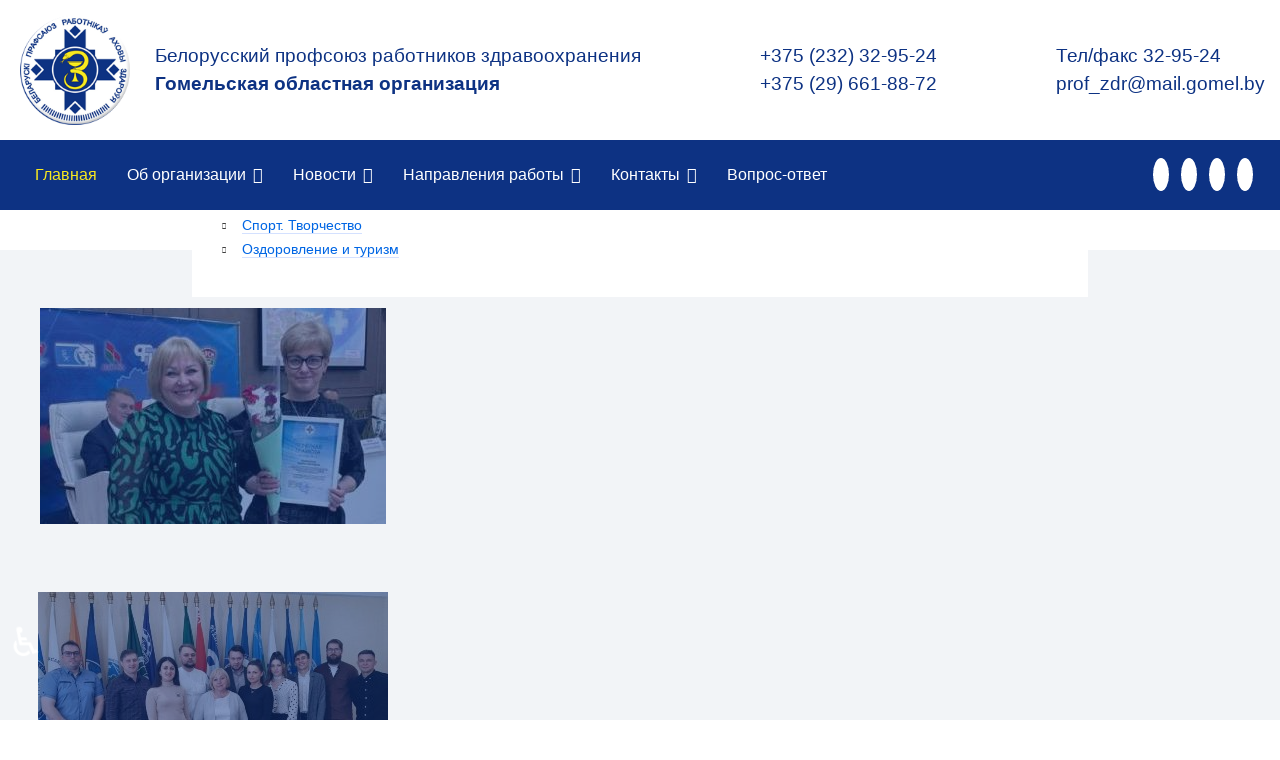

--- FILE ---
content_type: text/html; charset=utf-8
request_url: https://gomel-profzdrav.by/
body_size: 19819
content:

<!doctype html>
<html lang="ru-ru" dir="ltr">
	<head>
		
		<meta name="viewport" content="width=device-width, initial-scale=1, shrink-to-fit=no">
		<meta charset="utf-8">
	<meta name="robots" content="index, follow">
	<meta name="description" content="Белорусский профсоюз работников здравоохранения">
	<meta name="generator" content="bestcms">
	<title>Гомельская областная организация</title>
	<link href="/images/icons/favicon.ico" rel="icon" type="image/vnd.microsoft.icon">
	<link href="https://gomel-profzdrav.by/search?format=opensearch" rel="search" title="OpenSearch Белорусский профсоюз работников здравоохранения" type="application/opensearchdescription+xml">
<link href="/media/vendor/awesomplete/css/awesomplete.css?1.1.7" rel="stylesheet">
	<link href="/media/vendor/joomla-custom-elements/css/joomla-alert.min.css?0.4.1" rel="stylesheet">
	<link href="/components/com_sppagebuilder/assets/css/font-awesome-6.min.css?13bea3cde590997c1094f9bba14d719a" rel="stylesheet">
	<link href="/components/com_sppagebuilder/assets/css/font-awesome-v4-shims.css?13bea3cde590997c1094f9bba14d719a" rel="stylesheet">
	<link href="/components/com_sppagebuilder/assets/css/animate.min.css?13bea3cde590997c1094f9bba14d719a" rel="stylesheet">
	<link href="/components/com_sppagebuilder/assets/css/sppagebuilder.css?13bea3cde590997c1094f9bba14d719a" rel="stylesheet">
	<link href="/components/com_sppagebuilder/assets/css/dynamic-content.css?13bea3cde590997c1094f9bba14d719a" rel="stylesheet">
	<link href="/components/com_sppagebuilder/assets/css/js_slider.css" rel="stylesheet">
	<link href="/components/com_sppagebuilder/assets/css/magnific-popup.css" rel="stylesheet">
	<link href="/media/plg_system_jcepro/site/css/content.min.css?86aa0286b6232c4a5b58f892ce080277" rel="stylesheet">
	<link href="/templates/shaper_helixultimate/css/bootstrap.min.css" rel="stylesheet">
	<link href="/plugins/system/helixultimate/assets/css/system-j4.min.css" rel="stylesheet">
	<link href="/templates/shaper_helixultimate/css/template.css" rel="stylesheet">
	<link href="/templates/shaper_helixultimate/css/presets/default.css" rel="stylesheet">
	<link href="/templates/shaper_helixultimate/css/custom.css" rel="stylesheet">
	<link href="/components/com_sppagebuilder/assets/css/color-switcher.css?13bea3cde590997c1094f9bba14d719a" rel="stylesheet">
	<style>@media(min-width: 1400px) {.sppb-row-container { max-width: 1320px; }}</style>
	<style>.sp-page-builder .page-content #section-id-81663824-e547-48e4-8267-bae6db181561{background-color:#F2F4F7;box-shadow:0 0 0 0 #FFFFFF;}.sp-page-builder .page-content #section-id-81663824-e547-48e4-8267-bae6db181561{padding-top:10px;padding-right:0px;padding-bottom:120px;padding-left:0px;}@media (max-width:1199.98px) {.sp-page-builder .page-content #section-id-81663824-e547-48e4-8267-bae6db181561{padding-top:0px;padding-right:0px;padding-bottom:40px;padding-left:0px;}}@media (max-width:767.98px) {.sp-page-builder .page-content #section-id-81663824-e547-48e4-8267-bae6db181561{padding-top:30px;padding-right:0px;padding-bottom:10px;padding-left:0px;}}#column-id-fcc12922-2d92-4b9c-b312-bcde04e6813f{padding-top:3rem;padding-right:0px;padding-bottom:0px;padding-left:0px;box-shadow:0 0 0 0 #FFFFFF;}#column-wrap-id-fcc12922-2d92-4b9c-b312-bcde04e6813f{max-width:33.333333%;flex-basis:33.333333%;margin-top:0px;margin-right:0px;margin-bottom:20px;margin-left:0px;}@media (max-width:1199.98px) {#column-wrap-id-fcc12922-2d92-4b9c-b312-bcde04e6813f{max-width:33.333333%;flex-basis:33.333333%;}}@media (max-width:991.98px) {#column-wrap-id-fcc12922-2d92-4b9c-b312-bcde04e6813f{max-width:33.333333%;flex-basis:33.333333%;}}@media (max-width:767.98px) {#column-wrap-id-fcc12922-2d92-4b9c-b312-bcde04e6813f{max-width:100%;flex-basis:100%;}}@media (max-width:575.98px) {#column-wrap-id-fcc12922-2d92-4b9c-b312-bcde04e6813f{max-width:100%;flex-basis:100%;}}#sppb-addon-29f87ab5-da5b-4d55-beba-b545f806bf98{box-shadow:0 0 0 0 #FFFFFF;}#sppb-addon-29f87ab5-da5b-4d55-beba-b545f806bf98 .sppb-addon-text{position:absolute;top:135px;left:15%;right:15%;background:#fff;padding:30px 30px 20px 30px;}#sppb-addon-29f87ab5-da5b-4d55-beba-b545f806bf98 .sppb-addon-text ul{padding:0;}#sppb-addon-29f87ab5-da5b-4d55-beba-b545f806bf98 .sppb-addon-text ul li{list-style:none;position:relative;text-align:left;padding-left:20px;transition:all 0.2s ease;}#sppb-addon-29f87ab5-da5b-4d55-beba-b545f806bf98 .sppb-addon-text ul li:before{content:"\f04b";color:#3e3e3e;font-family:FontAwesome;font-size:7px;position:absolute;top:8px;left:0;}#sppb-addon-29f87ab5-da5b-4d55-beba-b545f806bf98 .sppb-addon-text ul li a{color:#0066e4;font-size:14px;border-bottom:1px solid #d4e1ff;}#sppb-addon-29f87ab5-da5b-4d55-beba-b545f806bf98 .sppb-addon-text ul li a:hover{color:#ff1d87;}#sppb-addon-29f87ab5-da5b-4d55-beba-b545f806bf98 img{transition:0.3s;opacity:0.5;}#sppb-addon-29f87ab5-da5b-4d55-beba-b545f806bf98:hover img{box-shadow:0px 0px 10px 0px rgba(34, 60, 80, 0.5);opacity:1;transition:0.3s;}#sppb-addon-29f87ab5-da5b-4d55-beba-b545f806bf98 .sppb-img-container{background-color:#0d3283;width:max-content;margin:0 auto;transition:0.3s;}#sppb-addon-29f87ab5-da5b-4d55-beba-b545f806bf98:hover .sppb-img-container{width:max-content;background-color:transparent;margin:0 auto;transition:0.3s;}@media (max-width:1199px){#sppb-addon-29f87ab5-da5b-4d55-beba-b545f806bf98 .sppb-addon-text{position:relative;top:0px;left:5%;right:5%;background:#fff;padding:15px 15px 5px 15px;}#sppb-addon-29f87ab5-da5b-4d55-beba-b545f806bf98 .sppb-media-content{margin-top:-40px;margin-left:0px;margin-right:30px;}}@media (max-width:767px){#sppb-addon-29f87ab5-da5b-4d55-beba-b545f806bf98 .sppb-addon-text ul{max-width:378px;margin:0 auto 40px auto;padding:0;}}#sppb-addon-29f87ab5-da5b-4d55-beba-b545f806bf98 .sppb-addon-content{text-align:center;}#sppb-addon-29f87ab5-da5b-4d55-beba-b545f806bf98 .sppb-img-container{display:block;}#sppb-addon-29f87ab5-da5b-4d55-beba-b545f806bf98 .sppb-img-container{border-radius:0px;}#sppb-addon-29f87ab5-da5b-4d55-beba-b545f806bf98 .sppb-media-content .sppb-btn{margin-top:25px;margin-right:0px;margin-bottom:0px;margin-left:0px;}#sppb-addon-29f87ab5-da5b-4d55-beba-b545f806bf98 #btn-29f87ab5-da5b-4d55-beba-b545f806bf98.sppb-btn-custom{padding:8px 22px 10px 22px;}#sppb-addon-29f87ab5-da5b-4d55-beba-b545f806bf98 #btn-29f87ab5-da5b-4d55-beba-b545f806bf98.sppb-btn-custom{background-color:#3366FF;color:#FFFFFF;}#sppb-addon-29f87ab5-da5b-4d55-beba-b545f806bf98 #btn-29f87ab5-da5b-4d55-beba-b545f806bf98.sppb-btn-custom:hover{background-color:#0037DD;color:#FFFFFF;}#sppb-addon-29f87ab5-da5b-4d55-beba-b545f806bf98 .sppb-media-content .sppb-btn-2{margin:25px 0px 0px 10px;}#sppb-addon-29f87ab5-da5b-4d55-beba-b545f806bf98 #btn-29f87ab5-da5b-4d55-beba-b545f806bf98-2.sppb-btn-custom{padding:8px 22px 10px 22px;}#sppb-addon-29f87ab5-da5b-4d55-beba-b545f806bf98{transition:.3s;}#sppb-addon-29f87ab5-da5b-4d55-beba-b545f806bf98:hover{box-shadow:0 0 0 0 #ffffff;}#sppb-addon-29f87ab5-da5b-4d55-beba-b545f806bf98{ transform-origin:50% 50%; }#column-id-08a780b6-df12-43e6-acfb-c66155ad31ee{padding-top:3rem;padding-right:0px;padding-bottom:0px;padding-left:0px;box-shadow:0 0 0 0 #FFFFFF;}#column-wrap-id-08a780b6-df12-43e6-acfb-c66155ad31ee{max-width:33.333333%;flex-basis:33.333333%;margin-top:0px;margin-right:0px;margin-bottom:20px;margin-left:0px;}@media (max-width:1199.98px) {#column-wrap-id-08a780b6-df12-43e6-acfb-c66155ad31ee{max-width:33.333333%;flex-basis:33.333333%;}}@media (max-width:991.98px) {#column-wrap-id-08a780b6-df12-43e6-acfb-c66155ad31ee{max-width:33.333333%;flex-basis:33.333333%;}}@media (max-width:767.98px) {#column-wrap-id-08a780b6-df12-43e6-acfb-c66155ad31ee{max-width:100%;flex-basis:100%;}}@media (max-width:575.98px) {#column-wrap-id-08a780b6-df12-43e6-acfb-c66155ad31ee{max-width:100%;flex-basis:100%;}}#sppb-addon-04fe23d9-5b65-427c-9e18-986bd4d888c1{box-shadow:0 0 0 0 #FFFFFF;}#sppb-addon-04fe23d9-5b65-427c-9e18-986bd4d888c1 .sppb-addon-text{position:absolute;top:135px;left:15%;right:15%;background:#fff;padding:30px 30px 20px 30px;}#sppb-addon-04fe23d9-5b65-427c-9e18-986bd4d888c1 .sppb-addon-text ul{padding:0;}#sppb-addon-04fe23d9-5b65-427c-9e18-986bd4d888c1 .sppb-addon-text ul li{list-style:none;position:relative;text-align:left;padding-left:20px;transition:all 0.2s ease;}#sppb-addon-04fe23d9-5b65-427c-9e18-986bd4d888c1 .sppb-addon-text ul li:before{content:"\f04b";color:#3e3e3e;font-family:FontAwesome;font-size:7px;position:absolute;top:8px;left:0;}#sppb-addon-04fe23d9-5b65-427c-9e18-986bd4d888c1 .sppb-addon-text ul li a{color:#0066e4;font-size:14px;border-bottom:1px solid #d4e1ff;}#sppb-addon-04fe23d9-5b65-427c-9e18-986bd4d888c1 .sppb-addon-text ul li a:hover{color:#ff1d87;}#sppb-addon-04fe23d9-5b65-427c-9e18-986bd4d888c1 img{transition:0.3s;opacity:0.5;}#sppb-addon-04fe23d9-5b65-427c-9e18-986bd4d888c1:hover img{box-shadow:0px 0px 10px 0px rgba(34, 60, 80, 0.5);opacity:1;transition:0.3s;}#sppb-addon-04fe23d9-5b65-427c-9e18-986bd4d888c1 .sppb-img-container{background-color:#0d3283;width:max-content;margin:0 auto;transition:0.3s;}#sppb-addon-04fe23d9-5b65-427c-9e18-986bd4d888c1:hover .sppb-img-container{width:max-content;background-color:transparent;margin:0 auto;transition:0.3s;}@media (max-width:1199px){#sppb-addon-04fe23d9-5b65-427c-9e18-986bd4d888c1 .sppb-addon-text{position:relative;top:0px;left:5%;right:5%;background:#fff;padding:15px 15px 5px 15px;}#sppb-addon-04fe23d9-5b65-427c-9e18-986bd4d888c1 .sppb-media-content{margin-top:-40px;margin-left:0px;margin-right:30px;}}@media (max-width:767px){#sppb-addon-04fe23d9-5b65-427c-9e18-986bd4d888c1 .sppb-addon-text ul{max-width:378px;margin:0 auto 40px auto;padding:0;}}#sppb-addon-04fe23d9-5b65-427c-9e18-986bd4d888c1 .sppb-addon-content{text-align:center;}#sppb-addon-04fe23d9-5b65-427c-9e18-986bd4d888c1 .sppb-img-container{display:block;}#sppb-addon-04fe23d9-5b65-427c-9e18-986bd4d888c1 .sppb-img-container{border-radius:0px;}#sppb-addon-04fe23d9-5b65-427c-9e18-986bd4d888c1 .sppb-media-content .sppb-btn{margin-top:25px;margin-right:0px;margin-bottom:0px;margin-left:0px;}#sppb-addon-04fe23d9-5b65-427c-9e18-986bd4d888c1 #btn-04fe23d9-5b65-427c-9e18-986bd4d888c1.sppb-btn-custom{padding:8px 22px 10px 22px;}#sppb-addon-04fe23d9-5b65-427c-9e18-986bd4d888c1 #btn-04fe23d9-5b65-427c-9e18-986bd4d888c1.sppb-btn-custom{background-color:#3366FF;color:#FFFFFF;}#sppb-addon-04fe23d9-5b65-427c-9e18-986bd4d888c1 #btn-04fe23d9-5b65-427c-9e18-986bd4d888c1.sppb-btn-custom:hover{background-color:#0037DD;color:#FFFFFF;}#sppb-addon-04fe23d9-5b65-427c-9e18-986bd4d888c1 .sppb-media-content .sppb-btn-2{margin:25px 0px 0px 10px;}#sppb-addon-04fe23d9-5b65-427c-9e18-986bd4d888c1 #btn-04fe23d9-5b65-427c-9e18-986bd4d888c1-2.sppb-btn-custom{padding:8px 22px 10px 22px;}#sppb-addon-04fe23d9-5b65-427c-9e18-986bd4d888c1{transition:.3s;}#sppb-addon-04fe23d9-5b65-427c-9e18-986bd4d888c1:hover{box-shadow:0 0 0 0 #ffffff;}#sppb-addon-04fe23d9-5b65-427c-9e18-986bd4d888c1{ transform-origin:50% 50%; }#column-id-eee42476-bcd0-4a52-add0-33180c170490{padding-top:3rem;padding-right:0px;padding-bottom:0px;padding-left:0px;box-shadow:0 0 0 0 #FFFFFF;}#column-wrap-id-eee42476-bcd0-4a52-add0-33180c170490{max-width:33.333333%;flex-basis:33.333333%;margin-top:0px;margin-right:0px;margin-bottom:20px;margin-left:0px;}@media (max-width:1199.98px) {#column-wrap-id-eee42476-bcd0-4a52-add0-33180c170490{max-width:33.333333%;flex-basis:33.333333%;}}@media (max-width:991.98px) {#column-wrap-id-eee42476-bcd0-4a52-add0-33180c170490{max-width:33.333333%;flex-basis:33.333333%;}}@media (max-width:767.98px) {#column-wrap-id-eee42476-bcd0-4a52-add0-33180c170490{max-width:100%;flex-basis:100%;}}@media (max-width:575.98px) {#column-wrap-id-eee42476-bcd0-4a52-add0-33180c170490{max-width:100%;flex-basis:100%;}}#sppb-addon-46112b9d-8af2-4ede-82fd-f4cc34aa02ff{box-shadow:0 0 0 0 #FFFFFF;}#sppb-addon-46112b9d-8af2-4ede-82fd-f4cc34aa02ff .sppb-addon-text{position:absolute;top:135px;left:15%;right:15%;background:#fff;padding:30px 30px 20px 30px;}#sppb-addon-46112b9d-8af2-4ede-82fd-f4cc34aa02ff .sppb-addon-text ul{padding:0;}#sppb-addon-46112b9d-8af2-4ede-82fd-f4cc34aa02ff .sppb-addon-text ul li{list-style:none;position:relative;text-align:left;padding-left:20px;transition:all 0.2s ease;}#sppb-addon-46112b9d-8af2-4ede-82fd-f4cc34aa02ff .sppb-addon-text ul li:before{content:"\f04b";color:#3e3e3e;font-family:FontAwesome;font-size:7px;position:absolute;top:8px;left:0;}#sppb-addon-46112b9d-8af2-4ede-82fd-f4cc34aa02ff .sppb-addon-text ul li a{color:#0066e4;font-size:14px;border-bottom:1px solid #d4e1ff;}#sppb-addon-46112b9d-8af2-4ede-82fd-f4cc34aa02ff .sppb-addon-text ul li a:hover{color:#ff1d87;}#sppb-addon-46112b9d-8af2-4ede-82fd-f4cc34aa02ff img{transition:0.3s;opacity:0.5;}#sppb-addon-46112b9d-8af2-4ede-82fd-f4cc34aa02ff:hover img{box-shadow:0px 0px 10px 0px rgba(34, 60, 80, 0.5);opacity:1;transition:0.3s;}#sppb-addon-46112b9d-8af2-4ede-82fd-f4cc34aa02ff .sppb-img-container{background-color:#0d3283;width:max-content;margin:0 auto;transition:0.3s;}#sppb-addon-46112b9d-8af2-4ede-82fd-f4cc34aa02ff:hover .sppb-img-container{width:max-content;background-color:transparent;margin:0 auto;transition:0.3s;}@media (max-width:1199px){#sppb-addon-46112b9d-8af2-4ede-82fd-f4cc34aa02ff .sppb-addon-text{position:relative;top:0px;left:5%;right:5%;background:#fff;padding:15px 15px 5px 15px;}#sppb-addon-46112b9d-8af2-4ede-82fd-f4cc34aa02ff .sppb-media-content{margin-top:-40px;margin-left:0px;margin-right:30px;}}@media (max-width:767px){#sppb-addon-46112b9d-8af2-4ede-82fd-f4cc34aa02ff .sppb-addon-text ul{max-width:378px;margin:0 auto 40px auto;padding:0;}}#sppb-addon-46112b9d-8af2-4ede-82fd-f4cc34aa02ff .sppb-addon-content{text-align:center;}#sppb-addon-46112b9d-8af2-4ede-82fd-f4cc34aa02ff .sppb-img-container{display:block;}#sppb-addon-46112b9d-8af2-4ede-82fd-f4cc34aa02ff .sppb-img-container{border-radius:0px;}#sppb-addon-46112b9d-8af2-4ede-82fd-f4cc34aa02ff .sppb-media-content .sppb-btn{margin-top:25px;margin-right:0px;margin-bottom:0px;margin-left:0px;}#sppb-addon-46112b9d-8af2-4ede-82fd-f4cc34aa02ff #btn-46112b9d-8af2-4ede-82fd-f4cc34aa02ff.sppb-btn-custom{padding:8px 22px 10px 22px;}#sppb-addon-46112b9d-8af2-4ede-82fd-f4cc34aa02ff #btn-46112b9d-8af2-4ede-82fd-f4cc34aa02ff.sppb-btn-custom{background-color:#3366FF;color:#FFFFFF;}#sppb-addon-46112b9d-8af2-4ede-82fd-f4cc34aa02ff #btn-46112b9d-8af2-4ede-82fd-f4cc34aa02ff.sppb-btn-custom:hover{background-color:#0037DD;color:#FFFFFF;}#sppb-addon-46112b9d-8af2-4ede-82fd-f4cc34aa02ff .sppb-media-content .sppb-btn-2{margin:25px 0px 0px 10px;}#sppb-addon-46112b9d-8af2-4ede-82fd-f4cc34aa02ff #btn-46112b9d-8af2-4ede-82fd-f4cc34aa02ff-2.sppb-btn-custom{padding:8px 22px 10px 22px;}#sppb-addon-46112b9d-8af2-4ede-82fd-f4cc34aa02ff{transition:.3s;}#sppb-addon-46112b9d-8af2-4ede-82fd-f4cc34aa02ff:hover{box-shadow:0 0 0 0 #ffffff;}#sppb-addon-46112b9d-8af2-4ede-82fd-f4cc34aa02ff{ transform-origin:50% 50%; }.sp-page-builder .page-content #section-id-64dccfdd-da3b-408a-a4a6-32924a13f8cf{box-shadow:0 0 0 0 #FFFFFF;}.sp-page-builder .page-content #section-id-64dccfdd-da3b-408a-a4a6-32924a13f8cf{padding-top:60px;padding-right:0px;padding-bottom:30px;padding-left:0px;margin-top:0px;margin-right:0px;margin-bottom:0px;margin-left:0px;}@media (max-width:991.98px) {.sp-page-builder .page-content #section-id-64dccfdd-da3b-408a-a4a6-32924a13f8cf{padding-top:30px;padding-right:0px;padding-bottom:0px;padding-left:0px;}}@media (max-width:767.98px) {.sp-page-builder .page-content #section-id-64dccfdd-da3b-408a-a4a6-32924a13f8cf{padding-top:0px;padding-right:0px;padding-bottom:0px;padding-left:0px;}}#section-id-64dccfdd-da3b-408a-a4a6-32924a13f8cf > .sppb-row-container > .sppb-row {margin-left:-7.5px;margin-right:-7.5px;}#section-id-64dccfdd-da3b-408a-a4a6-32924a13f8cf >.sppb-row-container > .sppb-row > div{padding-left:7.5px;padding-right:7.5px;}#section-id-64dccfdd-da3b-408a-a4a6-32924a13f8cf > .sppb-container-inner > .sppb-nested-row{margin-left:-7.5px;margin-right:-7.5px;}#section-id-64dccfdd-da3b-408a-a4a6-32924a13f8cf > .sppb-container-inner > .sppb-nested-row > div{padding-left:7.5px;padding-right:7.5px;}#section-id-64dccfdd-da3b-408a-a4a6-32924a13f8cf .sppb-row-column:has(.slider-column){flex:1;}#section-id-64dccfdd-da3b-408a-a4a6-32924a13f8cf .sppb-row-column:has(.banners-column){min-width:300px;width:300px;max-width:300px;}@media (max-width:767px){#section-id-64dccfdd-da3b-408a-a4a6-32924a13f8cf .sppb-row-column:has(.banners-column){min-width:100%;width:100%;max-width:100%;}#section-id-64dccfdd-da3b-408a-a4a6-32924a13f8cf .sppb-row-column:has(.slider-column){width:100%;flex:inherit;}}#column-id-fd607908-3385-4394-8225-5dc2bd1595c7{padding-top:0rem;padding-right:0px;padding-bottom:0px;padding-left:0px;box-shadow:0 0 0 0 #FFFFFF;}@media (max-width:767.98px) {#column-id-fd607908-3385-4394-8225-5dc2bd1595c7{padding-top:1rem;padding-right:0px;padding-bottom:0px;padding-left:0px;}}#column-wrap-id-fd607908-3385-4394-8225-5dc2bd1595c7{max-width:75%;flex-basis:75%;margin-top:0px;margin-right:0px;margin-bottom:20px;margin-left:0px;}@media (max-width:1199.98px) {#column-wrap-id-fd607908-3385-4394-8225-5dc2bd1595c7{max-width:75%;flex-basis:75%;}}@media (max-width:991.98px) {#column-wrap-id-fd607908-3385-4394-8225-5dc2bd1595c7{max-width:75%;flex-basis:75%;}}@media (max-width:767.98px) {#column-wrap-id-fd607908-3385-4394-8225-5dc2bd1595c7{max-width:100%;flex-basis:100%;}}@media (max-width:575.98px) {#column-wrap-id-fd607908-3385-4394-8225-5dc2bd1595c7{max-width:100%;flex-basis:100%;}}#sppb-addon-a58ffb0e-22c2-4e5a-a158-1c18a58c82d9{box-shadow:0 0 0 0 #FFFFFF;}#sppb-addon-a58ffb0e-22c2-4e5a-a158-1c18a58c82d9 .sp-item.slider-content-vercally-center{align-items:flex-end;padding-bottom:40px;}#sppb-addon-a58ffb0e-22c2-4e5a-a158-1c18a58c82d9 .sp-dots ul{text-align:left;}#sppb-addon-a58ffb0e-22c2-4e5a-a158-1c18a58c82d9 .sp-slider .sp-dots{position:absolute;bottom:50px;left:90px;transform:translateX(0%);}#sppb-addon-a58ffb0e-22c2-4e5a-a158-1c18a58c82d9 .sppb-addon-sp-slider{border-radius:10px;}@media (max-width:575px){#sppb-addon-a58ffb0e-22c2-4e5a-a158-1c18a58c82d9 .sp-dots{display:none;}}#sppb-addon-a58ffb0e-22c2-4e5a-a158-1c18a58c82d9 .sp-slider .sp-dots ul li{border-radius:18px;height:18px;width:18px;}#sppb-addon-a58ffb0e-22c2-4e5a-a158-1c18a58c82d9 .sp-slider.dot-controller-line .sp-dots ul li.active span{border-radius:18px;}#sppb-addon-a58ffb0e-22c2-4e5a-a158-1c18a58c82d9 .sp-slider.dot-controller-line .sp-dots ul li.active{border-radius:18px;}#sppb-addon-a58ffb0e-22c2-4e5a-a158-1c18a58c82d9 .sp-slider .sp-dots ul li span,#sppb-addon-a58ffb0e-22c2-4e5a-a158-1c18a58c82d9 .sp-slider .sp-dots ul li:hover span,#sppb-addon-a58ffb0e-22c2-4e5a-a158-1c18a58c82d9 .sp-slider .sp-dots ul li:hover:after,#sppb-addon-a58ffb0e-22c2-4e5a-a158-1c18a58c82d9 .sp-slider .sp-dots ul li:after{background-color:dot;border-radius:18px;}#sppb-addon-a58ffb0e-22c2-4e5a-a158-1c18a58c82d9 .sp-slider .sp-dots{bottom:30px;}#sppb-addon-a58ffb0e-22c2-4e5a-a158-1c18a58c82d9 .sp-slider .sp-nav-control .nav-control{border-color:#4F4F4F;border-radius:10px;}#sppb-addon-a58ffb0e-22c2-4e5a-a158-1c18a58c82d9 .sppb-addon-sp-slider{ transform-origin:50% 50%; }#sppb-addon-a58ffb0e-22c2-4e5a-a158-1c18a58c82d9 div[class*="arrow-position-bottom"].sp-slider .sp-nav-control{width:20px;}@media (max-width:1199.98px) {#sppb-addon-a58ffb0e-22c2-4e5a-a158-1c18a58c82d9 div[class*="arrow-position-bottom"].sp-slider .sp-nav-control{width:20px;}}@media (max-width:991.98px) {#sppb-addon-a58ffb0e-22c2-4e5a-a158-1c18a58c82d9 div[class*="arrow-position-bottom"].sp-slider .sp-nav-control{width:20px;}}@media (max-width:767.98px) {#sppb-addon-a58ffb0e-22c2-4e5a-a158-1c18a58c82d9 div[class*="arrow-position-bottom"].sp-slider .sp-nav-control{width:20px;}}@media (max-width:575.98px) {#sppb-addon-a58ffb0e-22c2-4e5a-a158-1c18a58c82d9 div[class*="arrow-position-bottom"].sp-slider .sp-nav-control{width:20px;}}#sppb-addon-a58ffb0e-22c2-4e5a-a158-1c18a58c82d9 .sp-slider .sp-nav-control .nav-control{line-height:-2px;}@media (max-width:1199.98px) {#sppb-addon-a58ffb0e-22c2-4e5a-a158-1c18a58c82d9 .sp-slider .sp-nav-control .nav-control{line-height:-2px;}}@media (max-width:991.98px) {#sppb-addon-a58ffb0e-22c2-4e5a-a158-1c18a58c82d9 .sp-slider .sp-nav-control .nav-control{line-height:-2px;}}@media (max-width:767.98px) {#sppb-addon-a58ffb0e-22c2-4e5a-a158-1c18a58c82d9 .sp-slider .sp-nav-control .nav-control{line-height:-2px;}}@media (max-width:575.98px) {#sppb-addon-a58ffb0e-22c2-4e5a-a158-1c18a58c82d9 .sp-slider .sp-nav-control .nav-control{line-height:-2px;}}#sppb-addon-a58ffb0e-22c2-4e5a-a158-1c18a58c82d9 .sp-slider .sp-nav-control .nav-control i{line-height:-2px;}@media (max-width:1199.98px) {#sppb-addon-a58ffb0e-22c2-4e5a-a158-1c18a58c82d9 .sp-slider .sp-nav-control .nav-control i{line-height:-2px;}}@media (max-width:991.98px) {#sppb-addon-a58ffb0e-22c2-4e5a-a158-1c18a58c82d9 .sp-slider .sp-nav-control .nav-control i{line-height:-2px;}}@media (max-width:767.98px) {#sppb-addon-a58ffb0e-22c2-4e5a-a158-1c18a58c82d9 .sp-slider .sp-nav-control .nav-control i{line-height:-2px;}}@media (max-width:575.98px) {#sppb-addon-a58ffb0e-22c2-4e5a-a158-1c18a58c82d9 .sp-slider .sp-nav-control .nav-control i{line-height:-2px;}}#sppb-addon-a58ffb0e-22c2-4e5a-a158-1c18a58c82d9 .sp-slider.arrow-position-bottom_center .sp-nav-control{bottom:50px;left:50px;right:50px;}#sppb-addon-a58ffb0e-22c2-4e5a-a158-1c18a58c82d9 div.sp-slider .sp-nav-control{left:10px;right:10px;}#sppb-addon-a58ffb0e-22c2-4e5a-a158-1c18a58c82d9 .sp-slider-content-align-left{padding:50px 50px 50px 80px;}@media (max-width:575.98px) {#sppb-addon-a58ffb0e-22c2-4e5a-a158-1c18a58c82d9 .sp-slider-content-align-left{padding:20px 40px 20px 40px;}}#sppb-addon-a58ffb0e-22c2-4e5a-a158-1c18a58c82d9 .dot-controller-with_image.sp-slider .sp-dots ul li.sp-dot-0 {background:url('https://gomel-profzdrav.by//images/2025/12/10/slide1.png') no-repeat scroll center center / cover;}#sppb-addon-a58ffb0e-22c2-4e5a-a158-1c18a58c82d9 #sp-slider-item-a58ffb0e-22c2-4e5a-a158-1c18a58c82d9-num-0-key.sp-item .sp-video-control {display:none;}#sppb-addon-a58ffb0e-22c2-4e5a-a158-1c18a58c82d9 #sp-slider-item-a58ffb0e-22c2-4e5a-a158-1c18a58c82d9-num-0-key.sp-item .sp-background:after,#sppb-addon-a58ffb0e-22c2-4e5a-a158-1c18a58c82d9 #sp-slider-item-a58ffb0e-22c2-4e5a-a158-1c18a58c82d9-num-0-key.sp-item .sp-video-background-mask{background:RGBA(0, 0, 0, 0.5);}#sppb-addon-a58ffb0e-22c2-4e5a-a158-1c18a58c82d9 .sp-slider #sp-slider-item-a58ffb0e-22c2-4e5a-a158-1c18a58c82d9-num-0-key #sp-slider-inner-item-a58ffb0e-22c2-4e5a-a158-1c18a58c82d9-num-0-key{color:#fff;margin:0px 0px 20px 0px;}#sppb-addon-a58ffb0e-22c2-4e5a-a158-1c18a58c82d9 .sp-slider #sp-slider-item-a58ffb0e-22c2-4e5a-a158-1c18a58c82d9-num-0-key #sp-slider-inner-item-a58ffb0e-22c2-4e5a-a158-1c18a58c82d9-num-0-key{color:#fff;margin:0px 0px 20px 0px;}#sppb-addon-a58ffb0e-22c2-4e5a-a158-1c18a58c82d9 .sp-slider #sp-slider-item-a58ffb0e-22c2-4e5a-a158-1c18a58c82d9-num-0-key #sp-slider-inner-item-a58ffb0e-22c2-4e5a-a158-1c18a58c82d9-num-0-key{font-size:3rem;}@media (max-width:991.98px) {#sppb-addon-a58ffb0e-22c2-4e5a-a158-1c18a58c82d9 .sp-slider #sp-slider-item-a58ffb0e-22c2-4e5a-a158-1c18a58c82d9-num-0-key #sp-slider-inner-item-a58ffb0e-22c2-4e5a-a158-1c18a58c82d9-num-0-key{font-size:2rem;}}@media (max-width:575.98px) {#sppb-addon-a58ffb0e-22c2-4e5a-a158-1c18a58c82d9 .sp-slider #sp-slider-item-a58ffb0e-22c2-4e5a-a158-1c18a58c82d9-num-0-key #sp-slider-inner-item-a58ffb0e-22c2-4e5a-a158-1c18a58c82d9-num-0-key{font-size:1.5rem;}}#sppb-addon-a58ffb0e-22c2-4e5a-a158-1c18a58c82d9 .sp-slider #sp-slider-item-a58ffb0e-22c2-4e5a-a158-1c18a58c82d9-num-0-key #sp-slider-inner-item-a58ffb0e-22c2-4e5a-a158-1c18a58c82d9-num-0-key.sppb-sp-slider-button{margin-top:0px;margin-right:0px;margin-bottom:20px;margin-left:0px;}#sppb-addon-a58ffb0e-22c2-4e5a-a158-1c18a58c82d9 .sp-slider #sp-slider-item-a58ffb0e-22c2-4e5a-a158-1c18a58c82d9-num-0-key #sp-slider-inner-item-a58ffb0e-22c2-4e5a-a158-1c18a58c82d9-num-0-key.sppb-sp-slider-button .sp-slider-btn-text{margin-top:0px;margin-right:0px;margin-bottom:20px;margin-left:0px;color:#fff;}#sppb-addon-a58ffb0e-22c2-4e5a-a158-1c18a58c82d9 .sp-slider #sp-slider-item-a58ffb0e-22c2-4e5a-a158-1c18a58c82d9-num-0-key #sp-slider-inner-item-a58ffb0e-22c2-4e5a-a158-1c18a58c82d9-num-0-key.sppb-sp-slider-button .sp-slider-btn-text{font-size:3rem;}@media (max-width:991.98px) {#sppb-addon-a58ffb0e-22c2-4e5a-a158-1c18a58c82d9 .sp-slider #sp-slider-item-a58ffb0e-22c2-4e5a-a158-1c18a58c82d9-num-0-key #sp-slider-inner-item-a58ffb0e-22c2-4e5a-a158-1c18a58c82d9-num-0-key.sppb-sp-slider-button .sp-slider-btn-text{font-size:2rem;}}@media (max-width:575.98px) {#sppb-addon-a58ffb0e-22c2-4e5a-a158-1c18a58c82d9 .sp-slider #sp-slider-item-a58ffb0e-22c2-4e5a-a158-1c18a58c82d9-num-0-key #sp-slider-inner-item-a58ffb0e-22c2-4e5a-a158-1c18a58c82d9-num-0-key.sppb-sp-slider-button .sp-slider-btn-text{font-size:1.5rem;}}#sppb-addon-a58ffb0e-22c2-4e5a-a158-1c18a58c82d9 .sp-slider #sp-slider-item-a58ffb0e-22c2-4e5a-a158-1c18a58c82d9-num-0-key #sp-slider-inner-item-a58ffb0e-22c2-4e5a-a158-1c18a58c82d9-num-1-key{color:#fff;}#sppb-addon-a58ffb0e-22c2-4e5a-a158-1c18a58c82d9 .sp-slider #sp-slider-item-a58ffb0e-22c2-4e5a-a158-1c18a58c82d9-num-0-key #sp-slider-inner-item-a58ffb0e-22c2-4e5a-a158-1c18a58c82d9-num-1-key{color:#fff;}#sppb-addon-a58ffb0e-22c2-4e5a-a158-1c18a58c82d9 .sp-slider #sp-slider-item-a58ffb0e-22c2-4e5a-a158-1c18a58c82d9-num-0-key #sp-slider-inner-item-a58ffb0e-22c2-4e5a-a158-1c18a58c82d9-num-1-key{font-size:20px;}@media (max-width:1199.98px) {#sppb-addon-a58ffb0e-22c2-4e5a-a158-1c18a58c82d9 .sp-slider #sp-slider-item-a58ffb0e-22c2-4e5a-a158-1c18a58c82d9-num-0-key #sp-slider-inner-item-a58ffb0e-22c2-4e5a-a158-1c18a58c82d9-num-1-key{font-size:20px;}}@media (max-width:991.98px) {#sppb-addon-a58ffb0e-22c2-4e5a-a158-1c18a58c82d9 .sp-slider #sp-slider-item-a58ffb0e-22c2-4e5a-a158-1c18a58c82d9-num-0-key #sp-slider-inner-item-a58ffb0e-22c2-4e5a-a158-1c18a58c82d9-num-1-key{font-size:20px;}}@media (max-width:767.98px) {#sppb-addon-a58ffb0e-22c2-4e5a-a158-1c18a58c82d9 .sp-slider #sp-slider-item-a58ffb0e-22c2-4e5a-a158-1c18a58c82d9-num-0-key #sp-slider-inner-item-a58ffb0e-22c2-4e5a-a158-1c18a58c82d9-num-1-key{font-size:16px;}}@media (max-width:575.98px) {#sppb-addon-a58ffb0e-22c2-4e5a-a158-1c18a58c82d9 .sp-slider #sp-slider-item-a58ffb0e-22c2-4e5a-a158-1c18a58c82d9-num-0-key #sp-slider-inner-item-a58ffb0e-22c2-4e5a-a158-1c18a58c82d9-num-1-key{font-size:14px;}}#sppb-addon-a58ffb0e-22c2-4e5a-a158-1c18a58c82d9 .sp-slider #sp-slider-item-a58ffb0e-22c2-4e5a-a158-1c18a58c82d9-num-0-key #sp-slider-inner-item-a58ffb0e-22c2-4e5a-a158-1c18a58c82d9-num-1-key.sppb-sp-slider-button .sp-slider-btn-text{color:#fff;}#sppb-addon-a58ffb0e-22c2-4e5a-a158-1c18a58c82d9 .sp-slider #sp-slider-item-a58ffb0e-22c2-4e5a-a158-1c18a58c82d9-num-0-key #sp-slider-inner-item-a58ffb0e-22c2-4e5a-a158-1c18a58c82d9-num-1-key.sppb-sp-slider-button .sp-slider-btn-text{font-size:20px;}@media (max-width:1199.98px) {#sppb-addon-a58ffb0e-22c2-4e5a-a158-1c18a58c82d9 .sp-slider #sp-slider-item-a58ffb0e-22c2-4e5a-a158-1c18a58c82d9-num-0-key #sp-slider-inner-item-a58ffb0e-22c2-4e5a-a158-1c18a58c82d9-num-1-key.sppb-sp-slider-button .sp-slider-btn-text{font-size:20px;}}@media (max-width:991.98px) {#sppb-addon-a58ffb0e-22c2-4e5a-a158-1c18a58c82d9 .sp-slider #sp-slider-item-a58ffb0e-22c2-4e5a-a158-1c18a58c82d9-num-0-key #sp-slider-inner-item-a58ffb0e-22c2-4e5a-a158-1c18a58c82d9-num-1-key.sppb-sp-slider-button .sp-slider-btn-text{font-size:20px;}}@media (max-width:767.98px) {#sppb-addon-a58ffb0e-22c2-4e5a-a158-1c18a58c82d9 .sp-slider #sp-slider-item-a58ffb0e-22c2-4e5a-a158-1c18a58c82d9-num-0-key #sp-slider-inner-item-a58ffb0e-22c2-4e5a-a158-1c18a58c82d9-num-1-key.sppb-sp-slider-button .sp-slider-btn-text{font-size:16px;}}@media (max-width:575.98px) {#sppb-addon-a58ffb0e-22c2-4e5a-a158-1c18a58c82d9 .sp-slider #sp-slider-item-a58ffb0e-22c2-4e5a-a158-1c18a58c82d9-num-0-key #sp-slider-inner-item-a58ffb0e-22c2-4e5a-a158-1c18a58c82d9-num-1-key.sppb-sp-slider-button .sp-slider-btn-text{font-size:14px;}}#sppb-addon-a58ffb0e-22c2-4e5a-a158-1c18a58c82d9 .sp-slider-content-align-left{padding:50px 50px 50px 80px;}@media (max-width:575.98px) {#sppb-addon-a58ffb0e-22c2-4e5a-a158-1c18a58c82d9 .sp-slider-content-align-left{padding:20px 40px 20px 40px;}}#sppb-addon-a58ffb0e-22c2-4e5a-a158-1c18a58c82d9 .dot-controller-with_image.sp-slider .sp-dots ul li.sp-dot-1 {background:url('https://gomel-profzdrav.by//images/2025/12/10/slide2.jpg') no-repeat scroll center center / cover;}#sppb-addon-a58ffb0e-22c2-4e5a-a158-1c18a58c82d9 #sp-slider-item-a58ffb0e-22c2-4e5a-a158-1c18a58c82d9-num-1-key.sp-item .sp-video-control {display:none;}#sppb-addon-a58ffb0e-22c2-4e5a-a158-1c18a58c82d9 #sp-slider-item-a58ffb0e-22c2-4e5a-a158-1c18a58c82d9-num-1-key.sp-item .sp-background:after,#sppb-addon-a58ffb0e-22c2-4e5a-a158-1c18a58c82d9 #sp-slider-item-a58ffb0e-22c2-4e5a-a158-1c18a58c82d9-num-1-key.sp-item .sp-video-background-mask{background:RGBA(0, 0, 0, 0.5);}#sppb-addon-a58ffb0e-22c2-4e5a-a158-1c18a58c82d9 .sp-slider #sp-slider-item-a58ffb0e-22c2-4e5a-a158-1c18a58c82d9-num-1-key #sp-slider-inner-item-a58ffb0e-22c2-4e5a-a158-1c18a58c82d9-num-0-key{color:#fff;margin:0px 0px 20px 0px;}#sppb-addon-a58ffb0e-22c2-4e5a-a158-1c18a58c82d9 .sp-slider #sp-slider-item-a58ffb0e-22c2-4e5a-a158-1c18a58c82d9-num-1-key #sp-slider-inner-item-a58ffb0e-22c2-4e5a-a158-1c18a58c82d9-num-0-key{color:#fff;margin:0px 0px 20px 0px;}#sppb-addon-a58ffb0e-22c2-4e5a-a158-1c18a58c82d9 .sp-slider #sp-slider-item-a58ffb0e-22c2-4e5a-a158-1c18a58c82d9-num-1-key #sp-slider-inner-item-a58ffb0e-22c2-4e5a-a158-1c18a58c82d9-num-0-key{font-size:3rem;}@media (max-width:991.98px) {#sppb-addon-a58ffb0e-22c2-4e5a-a158-1c18a58c82d9 .sp-slider #sp-slider-item-a58ffb0e-22c2-4e5a-a158-1c18a58c82d9-num-1-key #sp-slider-inner-item-a58ffb0e-22c2-4e5a-a158-1c18a58c82d9-num-0-key{font-size:2rem;}}@media (max-width:575.98px) {#sppb-addon-a58ffb0e-22c2-4e5a-a158-1c18a58c82d9 .sp-slider #sp-slider-item-a58ffb0e-22c2-4e5a-a158-1c18a58c82d9-num-1-key #sp-slider-inner-item-a58ffb0e-22c2-4e5a-a158-1c18a58c82d9-num-0-key{font-size:1.5rem;}}#sppb-addon-a58ffb0e-22c2-4e5a-a158-1c18a58c82d9 .sp-slider #sp-slider-item-a58ffb0e-22c2-4e5a-a158-1c18a58c82d9-num-1-key #sp-slider-inner-item-a58ffb0e-22c2-4e5a-a158-1c18a58c82d9-num-0-key.sppb-sp-slider-button{margin-top:0px;margin-right:0px;margin-bottom:20px;margin-left:0px;}#sppb-addon-a58ffb0e-22c2-4e5a-a158-1c18a58c82d9 .sp-slider #sp-slider-item-a58ffb0e-22c2-4e5a-a158-1c18a58c82d9-num-1-key #sp-slider-inner-item-a58ffb0e-22c2-4e5a-a158-1c18a58c82d9-num-0-key.sppb-sp-slider-button .sp-slider-btn-text{margin-top:0px;margin-right:0px;margin-bottom:20px;margin-left:0px;color:#fff;}#sppb-addon-a58ffb0e-22c2-4e5a-a158-1c18a58c82d9 .sp-slider #sp-slider-item-a58ffb0e-22c2-4e5a-a158-1c18a58c82d9-num-1-key #sp-slider-inner-item-a58ffb0e-22c2-4e5a-a158-1c18a58c82d9-num-0-key.sppb-sp-slider-button .sp-slider-btn-text{font-size:3rem;}@media (max-width:991.98px) {#sppb-addon-a58ffb0e-22c2-4e5a-a158-1c18a58c82d9 .sp-slider #sp-slider-item-a58ffb0e-22c2-4e5a-a158-1c18a58c82d9-num-1-key #sp-slider-inner-item-a58ffb0e-22c2-4e5a-a158-1c18a58c82d9-num-0-key.sppb-sp-slider-button .sp-slider-btn-text{font-size:2rem;}}@media (max-width:575.98px) {#sppb-addon-a58ffb0e-22c2-4e5a-a158-1c18a58c82d9 .sp-slider #sp-slider-item-a58ffb0e-22c2-4e5a-a158-1c18a58c82d9-num-1-key #sp-slider-inner-item-a58ffb0e-22c2-4e5a-a158-1c18a58c82d9-num-0-key.sppb-sp-slider-button .sp-slider-btn-text{font-size:1.5rem;}}#sppb-addon-a58ffb0e-22c2-4e5a-a158-1c18a58c82d9 .sp-slider #sp-slider-item-a58ffb0e-22c2-4e5a-a158-1c18a58c82d9-num-1-key #sp-slider-inner-item-a58ffb0e-22c2-4e5a-a158-1c18a58c82d9-num-1-key{color:#fff;}#sppb-addon-a58ffb0e-22c2-4e5a-a158-1c18a58c82d9 .sp-slider #sp-slider-item-a58ffb0e-22c2-4e5a-a158-1c18a58c82d9-num-1-key #sp-slider-inner-item-a58ffb0e-22c2-4e5a-a158-1c18a58c82d9-num-1-key{color:#fff;}#sppb-addon-a58ffb0e-22c2-4e5a-a158-1c18a58c82d9 .sp-slider #sp-slider-item-a58ffb0e-22c2-4e5a-a158-1c18a58c82d9-num-1-key #sp-slider-inner-item-a58ffb0e-22c2-4e5a-a158-1c18a58c82d9-num-1-key{font-size:20px;}@media (max-width:1199.98px) {#sppb-addon-a58ffb0e-22c2-4e5a-a158-1c18a58c82d9 .sp-slider #sp-slider-item-a58ffb0e-22c2-4e5a-a158-1c18a58c82d9-num-1-key #sp-slider-inner-item-a58ffb0e-22c2-4e5a-a158-1c18a58c82d9-num-1-key{font-size:20px;}}@media (max-width:991.98px) {#sppb-addon-a58ffb0e-22c2-4e5a-a158-1c18a58c82d9 .sp-slider #sp-slider-item-a58ffb0e-22c2-4e5a-a158-1c18a58c82d9-num-1-key #sp-slider-inner-item-a58ffb0e-22c2-4e5a-a158-1c18a58c82d9-num-1-key{font-size:20px;}}@media (max-width:767.98px) {#sppb-addon-a58ffb0e-22c2-4e5a-a158-1c18a58c82d9 .sp-slider #sp-slider-item-a58ffb0e-22c2-4e5a-a158-1c18a58c82d9-num-1-key #sp-slider-inner-item-a58ffb0e-22c2-4e5a-a158-1c18a58c82d9-num-1-key{font-size:16px;}}@media (max-width:575.98px) {#sppb-addon-a58ffb0e-22c2-4e5a-a158-1c18a58c82d9 .sp-slider #sp-slider-item-a58ffb0e-22c2-4e5a-a158-1c18a58c82d9-num-1-key #sp-slider-inner-item-a58ffb0e-22c2-4e5a-a158-1c18a58c82d9-num-1-key{font-size:14px;}}#sppb-addon-a58ffb0e-22c2-4e5a-a158-1c18a58c82d9 .sp-slider #sp-slider-item-a58ffb0e-22c2-4e5a-a158-1c18a58c82d9-num-1-key #sp-slider-inner-item-a58ffb0e-22c2-4e5a-a158-1c18a58c82d9-num-1-key.sppb-sp-slider-button .sp-slider-btn-text{color:#fff;}#sppb-addon-a58ffb0e-22c2-4e5a-a158-1c18a58c82d9 .sp-slider #sp-slider-item-a58ffb0e-22c2-4e5a-a158-1c18a58c82d9-num-1-key #sp-slider-inner-item-a58ffb0e-22c2-4e5a-a158-1c18a58c82d9-num-1-key.sppb-sp-slider-button .sp-slider-btn-text{font-size:20px;}@media (max-width:1199.98px) {#sppb-addon-a58ffb0e-22c2-4e5a-a158-1c18a58c82d9 .sp-slider #sp-slider-item-a58ffb0e-22c2-4e5a-a158-1c18a58c82d9-num-1-key #sp-slider-inner-item-a58ffb0e-22c2-4e5a-a158-1c18a58c82d9-num-1-key.sppb-sp-slider-button .sp-slider-btn-text{font-size:20px;}}@media (max-width:991.98px) {#sppb-addon-a58ffb0e-22c2-4e5a-a158-1c18a58c82d9 .sp-slider #sp-slider-item-a58ffb0e-22c2-4e5a-a158-1c18a58c82d9-num-1-key #sp-slider-inner-item-a58ffb0e-22c2-4e5a-a158-1c18a58c82d9-num-1-key.sppb-sp-slider-button .sp-slider-btn-text{font-size:20px;}}@media (max-width:767.98px) {#sppb-addon-a58ffb0e-22c2-4e5a-a158-1c18a58c82d9 .sp-slider #sp-slider-item-a58ffb0e-22c2-4e5a-a158-1c18a58c82d9-num-1-key #sp-slider-inner-item-a58ffb0e-22c2-4e5a-a158-1c18a58c82d9-num-1-key.sppb-sp-slider-button .sp-slider-btn-text{font-size:16px;}}@media (max-width:575.98px) {#sppb-addon-a58ffb0e-22c2-4e5a-a158-1c18a58c82d9 .sp-slider #sp-slider-item-a58ffb0e-22c2-4e5a-a158-1c18a58c82d9-num-1-key #sp-slider-inner-item-a58ffb0e-22c2-4e5a-a158-1c18a58c82d9-num-1-key.sppb-sp-slider-button .sp-slider-btn-text{font-size:14px;}}#sppb-addon-a58ffb0e-22c2-4e5a-a158-1c18a58c82d9 .sp-slider-content-align-left{padding:50px 50px 50px 80px;}@media (max-width:575.98px) {#sppb-addon-a58ffb0e-22c2-4e5a-a158-1c18a58c82d9 .sp-slider-content-align-left{padding:20px 40px 20px 40px;}}#sppb-addon-a58ffb0e-22c2-4e5a-a158-1c18a58c82d9 .dot-controller-with_image.sp-slider .sp-dots ul li.sp-dot-2 {background:url('https://gomel-profzdrav.by//images/2025/12/10/slide3.png') no-repeat scroll center center / cover;}#sppb-addon-a58ffb0e-22c2-4e5a-a158-1c18a58c82d9 #sp-slider-item-a58ffb0e-22c2-4e5a-a158-1c18a58c82d9-num-2-key.sp-item .sp-video-control {display:none;}#sppb-addon-a58ffb0e-22c2-4e5a-a158-1c18a58c82d9 #sp-slider-item-a58ffb0e-22c2-4e5a-a158-1c18a58c82d9-num-2-key.sp-item .sp-background:after,#sppb-addon-a58ffb0e-22c2-4e5a-a158-1c18a58c82d9 #sp-slider-item-a58ffb0e-22c2-4e5a-a158-1c18a58c82d9-num-2-key.sp-item .sp-video-background-mask{background:RGBA(0, 0, 0, 0.5);}#sppb-addon-a58ffb0e-22c2-4e5a-a158-1c18a58c82d9 .sp-slider #sp-slider-item-a58ffb0e-22c2-4e5a-a158-1c18a58c82d9-num-2-key #sp-slider-inner-item-a58ffb0e-22c2-4e5a-a158-1c18a58c82d9-num-0-key{color:#fff;margin:0px 0px 20px 0px;}#sppb-addon-a58ffb0e-22c2-4e5a-a158-1c18a58c82d9 .sp-slider #sp-slider-item-a58ffb0e-22c2-4e5a-a158-1c18a58c82d9-num-2-key #sp-slider-inner-item-a58ffb0e-22c2-4e5a-a158-1c18a58c82d9-num-0-key{color:#fff;margin:0px 0px 20px 0px;}#sppb-addon-a58ffb0e-22c2-4e5a-a158-1c18a58c82d9 .sp-slider #sp-slider-item-a58ffb0e-22c2-4e5a-a158-1c18a58c82d9-num-2-key #sp-slider-inner-item-a58ffb0e-22c2-4e5a-a158-1c18a58c82d9-num-0-key{font-size:3rem;}@media (max-width:991.98px) {#sppb-addon-a58ffb0e-22c2-4e5a-a158-1c18a58c82d9 .sp-slider #sp-slider-item-a58ffb0e-22c2-4e5a-a158-1c18a58c82d9-num-2-key #sp-slider-inner-item-a58ffb0e-22c2-4e5a-a158-1c18a58c82d9-num-0-key{font-size:2rem;}}@media (max-width:575.98px) {#sppb-addon-a58ffb0e-22c2-4e5a-a158-1c18a58c82d9 .sp-slider #sp-slider-item-a58ffb0e-22c2-4e5a-a158-1c18a58c82d9-num-2-key #sp-slider-inner-item-a58ffb0e-22c2-4e5a-a158-1c18a58c82d9-num-0-key{font-size:1.5rem;}}#sppb-addon-a58ffb0e-22c2-4e5a-a158-1c18a58c82d9 .sp-slider #sp-slider-item-a58ffb0e-22c2-4e5a-a158-1c18a58c82d9-num-2-key #sp-slider-inner-item-a58ffb0e-22c2-4e5a-a158-1c18a58c82d9-num-0-key.sppb-sp-slider-button{margin-top:0px;margin-right:0px;margin-bottom:20px;margin-left:0px;}#sppb-addon-a58ffb0e-22c2-4e5a-a158-1c18a58c82d9 .sp-slider #sp-slider-item-a58ffb0e-22c2-4e5a-a158-1c18a58c82d9-num-2-key #sp-slider-inner-item-a58ffb0e-22c2-4e5a-a158-1c18a58c82d9-num-0-key.sppb-sp-slider-button .sp-slider-btn-text{margin-top:0px;margin-right:0px;margin-bottom:20px;margin-left:0px;color:#fff;}#sppb-addon-a58ffb0e-22c2-4e5a-a158-1c18a58c82d9 .sp-slider #sp-slider-item-a58ffb0e-22c2-4e5a-a158-1c18a58c82d9-num-2-key #sp-slider-inner-item-a58ffb0e-22c2-4e5a-a158-1c18a58c82d9-num-0-key.sppb-sp-slider-button .sp-slider-btn-text{font-size:3rem;}@media (max-width:991.98px) {#sppb-addon-a58ffb0e-22c2-4e5a-a158-1c18a58c82d9 .sp-slider #sp-slider-item-a58ffb0e-22c2-4e5a-a158-1c18a58c82d9-num-2-key #sp-slider-inner-item-a58ffb0e-22c2-4e5a-a158-1c18a58c82d9-num-0-key.sppb-sp-slider-button .sp-slider-btn-text{font-size:2rem;}}@media (max-width:575.98px) {#sppb-addon-a58ffb0e-22c2-4e5a-a158-1c18a58c82d9 .sp-slider #sp-slider-item-a58ffb0e-22c2-4e5a-a158-1c18a58c82d9-num-2-key #sp-slider-inner-item-a58ffb0e-22c2-4e5a-a158-1c18a58c82d9-num-0-key.sppb-sp-slider-button .sp-slider-btn-text{font-size:1.5rem;}}#sppb-addon-a58ffb0e-22c2-4e5a-a158-1c18a58c82d9 .sp-slider #sp-slider-item-a58ffb0e-22c2-4e5a-a158-1c18a58c82d9-num-2-key #sp-slider-inner-item-a58ffb0e-22c2-4e5a-a158-1c18a58c82d9-num-1-key{color:#fff;}#sppb-addon-a58ffb0e-22c2-4e5a-a158-1c18a58c82d9 .sp-slider #sp-slider-item-a58ffb0e-22c2-4e5a-a158-1c18a58c82d9-num-2-key #sp-slider-inner-item-a58ffb0e-22c2-4e5a-a158-1c18a58c82d9-num-1-key{color:#fff;}#sppb-addon-a58ffb0e-22c2-4e5a-a158-1c18a58c82d9 .sp-slider #sp-slider-item-a58ffb0e-22c2-4e5a-a158-1c18a58c82d9-num-2-key #sp-slider-inner-item-a58ffb0e-22c2-4e5a-a158-1c18a58c82d9-num-1-key{font-size:20px;}@media (max-width:1199.98px) {#sppb-addon-a58ffb0e-22c2-4e5a-a158-1c18a58c82d9 .sp-slider #sp-slider-item-a58ffb0e-22c2-4e5a-a158-1c18a58c82d9-num-2-key #sp-slider-inner-item-a58ffb0e-22c2-4e5a-a158-1c18a58c82d9-num-1-key{font-size:20px;}}@media (max-width:991.98px) {#sppb-addon-a58ffb0e-22c2-4e5a-a158-1c18a58c82d9 .sp-slider #sp-slider-item-a58ffb0e-22c2-4e5a-a158-1c18a58c82d9-num-2-key #sp-slider-inner-item-a58ffb0e-22c2-4e5a-a158-1c18a58c82d9-num-1-key{font-size:20px;}}@media (max-width:767.98px) {#sppb-addon-a58ffb0e-22c2-4e5a-a158-1c18a58c82d9 .sp-slider #sp-slider-item-a58ffb0e-22c2-4e5a-a158-1c18a58c82d9-num-2-key #sp-slider-inner-item-a58ffb0e-22c2-4e5a-a158-1c18a58c82d9-num-1-key{font-size:16px;}}@media (max-width:575.98px) {#sppb-addon-a58ffb0e-22c2-4e5a-a158-1c18a58c82d9 .sp-slider #sp-slider-item-a58ffb0e-22c2-4e5a-a158-1c18a58c82d9-num-2-key #sp-slider-inner-item-a58ffb0e-22c2-4e5a-a158-1c18a58c82d9-num-1-key{font-size:14px;}}#sppb-addon-a58ffb0e-22c2-4e5a-a158-1c18a58c82d9 .sp-slider #sp-slider-item-a58ffb0e-22c2-4e5a-a158-1c18a58c82d9-num-2-key #sp-slider-inner-item-a58ffb0e-22c2-4e5a-a158-1c18a58c82d9-num-1-key.sppb-sp-slider-button .sp-slider-btn-text{color:#fff;}#sppb-addon-a58ffb0e-22c2-4e5a-a158-1c18a58c82d9 .sp-slider #sp-slider-item-a58ffb0e-22c2-4e5a-a158-1c18a58c82d9-num-2-key #sp-slider-inner-item-a58ffb0e-22c2-4e5a-a158-1c18a58c82d9-num-1-key.sppb-sp-slider-button .sp-slider-btn-text{font-size:20px;}@media (max-width:1199.98px) {#sppb-addon-a58ffb0e-22c2-4e5a-a158-1c18a58c82d9 .sp-slider #sp-slider-item-a58ffb0e-22c2-4e5a-a158-1c18a58c82d9-num-2-key #sp-slider-inner-item-a58ffb0e-22c2-4e5a-a158-1c18a58c82d9-num-1-key.sppb-sp-slider-button .sp-slider-btn-text{font-size:20px;}}@media (max-width:991.98px) {#sppb-addon-a58ffb0e-22c2-4e5a-a158-1c18a58c82d9 .sp-slider #sp-slider-item-a58ffb0e-22c2-4e5a-a158-1c18a58c82d9-num-2-key #sp-slider-inner-item-a58ffb0e-22c2-4e5a-a158-1c18a58c82d9-num-1-key.sppb-sp-slider-button .sp-slider-btn-text{font-size:20px;}}@media (max-width:767.98px) {#sppb-addon-a58ffb0e-22c2-4e5a-a158-1c18a58c82d9 .sp-slider #sp-slider-item-a58ffb0e-22c2-4e5a-a158-1c18a58c82d9-num-2-key #sp-slider-inner-item-a58ffb0e-22c2-4e5a-a158-1c18a58c82d9-num-1-key.sppb-sp-slider-button .sp-slider-btn-text{font-size:16px;}}@media (max-width:575.98px) {#sppb-addon-a58ffb0e-22c2-4e5a-a158-1c18a58c82d9 .sp-slider #sp-slider-item-a58ffb0e-22c2-4e5a-a158-1c18a58c82d9-num-2-key #sp-slider-inner-item-a58ffb0e-22c2-4e5a-a158-1c18a58c82d9-num-1-key.sppb-sp-slider-button .sp-slider-btn-text{font-size:14px;}}#column-id-00318adb-50ea-4263-ba57-cc3697592971{box-shadow:0 0 0 0 #FFFFFF;}#column-wrap-id-00318adb-50ea-4263-ba57-cc3697592971{max-width:25%;flex-basis:25%;margin-top:0px;margin-right:0px;margin-bottom:20px;margin-left:0px;}@media (max-width:1199.98px) {#column-wrap-id-00318adb-50ea-4263-ba57-cc3697592971{max-width:25%;flex-basis:25%;}}@media (max-width:991.98px) {#column-wrap-id-00318adb-50ea-4263-ba57-cc3697592971{max-width:25%;flex-basis:25%;}}@media (max-width:767.98px) {#column-wrap-id-00318adb-50ea-4263-ba57-cc3697592971{max-width:100%;flex-basis:100%;}}@media (max-width:575.98px) {#column-wrap-id-00318adb-50ea-4263-ba57-cc3697592971{max-width:100%;flex-basis:100%;}}#sppb-addon-570537a0-3ea8-49d1-8df9-4862ca4d81a0{box-shadow:0 0 0 0 #FFFFFF;}#sppb-addon-wrapper-570537a0-3ea8-49d1-8df9-4862ca4d81a0{margin-top:0px;margin-right:0px;margin-bottom:1rem;margin-left:0px;}#sppb-addon-570537a0-3ea8-49d1-8df9-4862ca4d81a0 img{box-shadow:0px 10px 20px #00000045;}#sppb-addon-570537a0-3ea8-49d1-8df9-4862ca4d81a0 .sppb-addon-single-image-container img{border-radius:10px;}#sppb-addon-570537a0-3ea8-49d1-8df9-4862ca4d81a0 img{ transform-origin:50% 50%; }#sppb-addon-570537a0-3ea8-49d1-8df9-4862ca4d81a0 .sppb-addon-single-image-container{border-radius:10px;}#sppb-addon-570537a0-3ea8-49d1-8df9-4862ca4d81a0{text-align:center;}#sppb-addon-9e69cd27-11e9-435d-993a-0c8e4d29f262{box-shadow:0 0 0 0 #FFFFFF;}#sppb-addon-wrapper-9e69cd27-11e9-435d-993a-0c8e4d29f262{margin-top:0px;margin-right:0px;margin-bottom:1rem;margin-left:0px;}#sppb-addon-9e69cd27-11e9-435d-993a-0c8e4d29f262 img{box-shadow:0px 10px 20px #00000045;}#sppb-addon-9e69cd27-11e9-435d-993a-0c8e4d29f262 .sppb-addon-single-image-container img{border-radius:10px;}#sppb-addon-9e69cd27-11e9-435d-993a-0c8e4d29f262 .sppb-addon-single-image-container{border-radius:10px;}#sppb-addon-9e69cd27-11e9-435d-993a-0c8e4d29f262{text-align:center;}#sppb-addon-c53730bb-e79f-46c0-b9af-7555a330cc52{box-shadow:0 0 0 0 #FFFFFF;}#sppb-addon-c53730bb-e79f-46c0-b9af-7555a330cc52 img{box-shadow:0px 10px 20px #00000045;}#sppb-addon-c53730bb-e79f-46c0-b9af-7555a330cc52 .sppb-addon-single-image-container img{border-radius:10px;}#sppb-addon-c53730bb-e79f-46c0-b9af-7555a330cc52 .sppb-addon-single-image-container{border-radius:10px;}#sppb-addon-c53730bb-e79f-46c0-b9af-7555a330cc52{text-align:center;}.sp-page-builder .page-content #section-id-ef1a5208-8fbd-4895-99df-8d9edcdf5382{box-shadow:0 0 0 0 #FFFFFF;}.sp-page-builder .page-content #section-id-ef1a5208-8fbd-4895-99df-8d9edcdf5382{padding-top:60px;padding-right:0px;padding-bottom:60px;padding-left:0px;}@media (max-width:991.98px) {.sp-page-builder .page-content #section-id-ef1a5208-8fbd-4895-99df-8d9edcdf5382{padding-top:30px;padding-right:0px;padding-bottom:0px;padding-left:0px;}}#section-id-ef1a5208-8fbd-4895-99df-8d9edcdf5382 .sppb-article-info-wrap h3{line-height:1.5rem;}#column-id-b1f7e2b2-356e-4f3b-91e3-d8a0d10a6ddc{box-shadow:0 0 0 0 #FFFFFF;}#column-wrap-id-b1f7e2b2-356e-4f3b-91e3-d8a0d10a6ddc{max-width:100%;flex-basis:100%;}@media (max-width:1199.98px) {#column-wrap-id-b1f7e2b2-356e-4f3b-91e3-d8a0d10a6ddc{max-width:100%;flex-basis:100%;}}@media (max-width:991.98px) {#column-wrap-id-b1f7e2b2-356e-4f3b-91e3-d8a0d10a6ddc{max-width:100%;flex-basis:100%;}}@media (max-width:767.98px) {#column-wrap-id-b1f7e2b2-356e-4f3b-91e3-d8a0d10a6ddc{max-width:100%;flex-basis:100%;}}@media (max-width:575.98px) {#column-wrap-id-b1f7e2b2-356e-4f3b-91e3-d8a0d10a6ddc{max-width:100%;flex-basis:100%;}}#sppb-addon-cc8758c9-5b1e-494f-8365-1debe7a5c048{box-shadow:0 0 0 0 #FFFFFF;}#sppb-addon-cc8758c9-5b1e-494f-8365-1debe7a5c048 .sppb-addon-title{margin-bottom:32px;}#sppb-addon-cc8758c9-5b1e-494f-8365-1debe7a5c048 .sppb-addon-title{font-weight:700;}#sppb-addon-cc8758c9-5b1e-494f-8365-1debe7a5c048 .sppb-btn-custom{display:flex;order:-1;width:100%;justify-content:flex-end;}#sppb-addon-cc8758c9-5b1e-494f-8365-1debe7a5c048 .sppb-addon-content{display:flex;flex-direction:column;}#sppb-addon-cc8758c9-5b1e-494f-8365-1debe7a5c048 h3{font-size:1.4rem;}#sppb-addon-cc8758c9-5b1e-494f-8365-1debe7a5c048 .sppb-btn-custom{padding:1px 0px;max-width:fit-content;font-size:large;text-decoration:underline;text-transform:uppercase;position:absolute;right:0;top:10px;}#sppb-addon-cc8758c9-5b1e-494f-8365-1debe7a5c048 .sppb-btn-custom::after{content:"";border-bottom:1px solid #0d328391;}#sppb-addon-cc8758c9-5b1e-494f-8365-1debe7a5c048 .sppb-addon-article a.sppb-article-img-wrap{overflow:hidden;display:block;}#sppb-addon-cc8758c9-5b1e-494f-8365-1debe7a5c048 .sppb-addon-article img{transition:0.3s;}#sppb-addon-cc8758c9-5b1e-494f-8365-1debe7a5c048 .sppb-addon-article:hover img{transform:scale(1.05);transition:0.3s;}@media (max-width:575px){#sppb-addon-cc8758c9-5b1e-494f-8365-1debe7a5c048 .sppb-btn-custom{margin:0px 0 20px 0;padding:1px 0px;font-size:18px;border-radius:0;position:relative;max-width:fit-content;}}#sppb-addon-cc8758c9-5b1e-494f-8365-1debe7a5c048 #btn-cc8758c9-5b1e-494f-8365-1debe7a5c048.sppb-btn-custom:hover{color:#044CD0;}#sppb-addon-cc8758c9-5b1e-494f-8365-1debe7a5c048 .sppb-addon-articles .sppb-article-info-wrap h3 a{font-weight:700;font-size:1rem;line-height:1rem;}#sppb-addon-cc8758c9-5b1e-494f-8365-1debe7a5c048 .sppb-addon-articles .sppb-article-info-wrap h3{margin-bottom:12px;}#sppb-addon-cc8758c9-5b1e-494f-8365-1debe7a5c048 .sppb-addon-articles .sppb-article-info-wrap h3 a{color:rgb(37, 37, 37);}#sppb-addon-cc8758c9-5b1e-494f-8365-1debe7a5c048 .sppb-addon-articles .sppb-article-info-wrap h3 a:hover{color:#044CD0;}#sppb-addon-cc8758c9-5b1e-494f-8365-1debe7a5c048 .sppb-addon-articles .sppb-article-info-wrap .sppb-article-meta .sppb-meta-date-unmodified{color:#888;}#sppb-addon-cc8758c9-5b1e-494f-8365-1debe7a5c048 .sppb-addon-articles .sppb-addon-article-layout-content{background-color:#fff;} .sppb-addon-articles .sppb-addon-article-layout-content .sppb-carousel img {height:250px;} #sppb-addon-cc8758c9-5b1e-494f-8365-1debe7a5c048 .sppb-addon-articles .sppb-addon-article-layout-content{overflow:hidden; border-radius:6px;}#sppb-addon-cc8758c9-5b1e-494f-8365-1debe7a5c048 .sppb-addon-articles .sppb-addon-article-layout-content img{border-top-left-radius:6px;}#sppb-addon-cc8758c9-5b1e-494f-8365-1debe7a5c048 .sppb-addon-articles .sppb-addon-article-layout-content img{border-top-right-radius:6px;}#sppb-addon-cc8758c9-5b1e-494f-8365-1debe7a5c048 .sppb-addon-articles .sppb-addon-article-layout-content{box-shadow:0 0 0 0 rgba(0, 0, 0, .5);}#sppb-addon-cc8758c9-5b1e-494f-8365-1debe7a5c048 .sppb-addon-articles .sppb-addon-article-layout-side-content,#sppb-addon-cc8758c9-5b1e-494f-8365-1debe7a5c048 .sppb-addon-articles .sppb-addon-article-layout-masonry-row{column-gap:15px;}#sppb-addon-cc8758c9-5b1e-494f-8365-1debe7a5c048 .sppb-addon-articles .sppb-addon-article-layout-side-wrapper{margin-bottom:15px;}#sppb-addon-cc8758c9-5b1e-494f-8365-1debe7a5c048 .sppb-addon-articles .sppb-addon-article-layout-masonry-content{margin-bottom:15px;}#sppb-addon-cc8758c9-5b1e-494f-8365-1debe7a5c048 .sppb-addon-articles .sppb-addon-article-layout-editorial-row,#sppb-addon-cc8758c9-5b1e-494f-8365-1debe7a5c048 .sppb-addon-articles .sppb-addon-article-layout-magazine-row{gap:15px;}#sppb-addon-cc8758c9-5b1e-494f-8365-1debe7a5c048 .sppb-addon-content{ transform-origin:50% 50%; }.sp-page-builder .page-content #section-id-d8b9edc4-85d5-4a39-a67b-a96a78b7fa93{box-shadow:0 0 0 0 #FFFFFF;}.sp-page-builder .page-content #section-id-d8b9edc4-85d5-4a39-a67b-a96a78b7fa93{padding-top:30px;padding-right:0px;padding-bottom:30px;padding-left:0px;}@media (max-width:991.98px) {.sp-page-builder .page-content #section-id-d8b9edc4-85d5-4a39-a67b-a96a78b7fa93{padding-top:30px;padding-right:0px;padding-bottom:0px;padding-left:0px;}}#section-id-d8b9edc4-85d5-4a39-a67b-a96a78b7fa93 .sppb-article-info-wrap h3{line-height:1.5rem;}#column-id-fb766399-32ab-46e7-ae60-0cc9908aa7b3{box-shadow:0 0 0 0 #FFFFFF;}#column-wrap-id-fb766399-32ab-46e7-ae60-0cc9908aa7b3{max-width:100%;flex-basis:100%;}@media (max-width:1199.98px) {#column-wrap-id-fb766399-32ab-46e7-ae60-0cc9908aa7b3{max-width:100%;flex-basis:100%;}}@media (max-width:991.98px) {#column-wrap-id-fb766399-32ab-46e7-ae60-0cc9908aa7b3{max-width:100%;flex-basis:100%;}}@media (max-width:767.98px) {#column-wrap-id-fb766399-32ab-46e7-ae60-0cc9908aa7b3{max-width:100%;flex-basis:100%;}}@media (max-width:575.98px) {#column-wrap-id-fb766399-32ab-46e7-ae60-0cc9908aa7b3{max-width:100%;flex-basis:100%;}}#sppb-addon-0b39fb4a-346f-428d-8d95-197ffe7e8509{box-shadow:0 0 0 0 #FFFFFF;}#sppb-addon-0b39fb4a-346f-428d-8d95-197ffe7e8509 .sppb-addon-title{margin-bottom:32px;}#sppb-addon-0b39fb4a-346f-428d-8d95-197ffe7e8509 .sppb-addon-title{font-weight:700;}#sppb-addon-0b39fb4a-346f-428d-8d95-197ffe7e8509 .sppb-btn-custom{display:flex;order:-1;width:100%;justify-content:flex-end;}#sppb-addon-0b39fb4a-346f-428d-8d95-197ffe7e8509 .sppb-addon-content{display:flex;flex-direction:column;}#sppb-addon-0b39fb4a-346f-428d-8d95-197ffe7e8509 h3{font-size:1.4rem;}#sppb-addon-0b39fb4a-346f-428d-8d95-197ffe7e8509 .sppb-btn-custom{padding:1px 0px;max-width:fit-content;font-size:large;text-decoration:underline;text-transform:uppercase;position:absolute;right:0;top:10px;}#sppb-addon-0b39fb4a-346f-428d-8d95-197ffe7e8509 .sppb-btn-custom::after{content:"";border-bottom:1px solid #0d328391;}#sppb-addon-0b39fb4a-346f-428d-8d95-197ffe7e8509 .sppb-addon-article a.sppb-article-img-wrap{overflow:hidden;display:block;}#sppb-addon-0b39fb4a-346f-428d-8d95-197ffe7e8509 .sppb-addon-article img{transition:0.3s;}#sppb-addon-0b39fb4a-346f-428d-8d95-197ffe7e8509 .sppb-addon-article:hover img{transform:scale(1.05);transition:0.3s;}@media (max-width:575px){#sppb-addon-0b39fb4a-346f-428d-8d95-197ffe7e8509 .sppb-btn-custom{margin:0px 0 20px 0;padding:1px 0px;font-size:18px;border-radius:0;position:relative;max-width:fit-content;}}#sppb-addon-0b39fb4a-346f-428d-8d95-197ffe7e8509 #btn-0b39fb4a-346f-428d-8d95-197ffe7e8509.sppb-btn-custom:hover{color:#044CD0;}#sppb-addon-0b39fb4a-346f-428d-8d95-197ffe7e8509 .sppb-addon-articles .sppb-article-info-wrap h3 a{font-weight:700;font-size:1rem;line-height:1rem;}#sppb-addon-0b39fb4a-346f-428d-8d95-197ffe7e8509 .sppb-addon-articles .sppb-article-info-wrap h3{margin-bottom:12px;}#sppb-addon-0b39fb4a-346f-428d-8d95-197ffe7e8509 .sppb-addon-articles .sppb-article-info-wrap h3 a{color:rgb(37, 37, 37);}#sppb-addon-0b39fb4a-346f-428d-8d95-197ffe7e8509 .sppb-addon-articles .sppb-article-info-wrap h3 a:hover{color:#044CD0;}#sppb-addon-0b39fb4a-346f-428d-8d95-197ffe7e8509 .sppb-addon-articles .sppb-article-info-wrap .sppb-article-meta .sppb-meta-date-unmodified{color:#888;}#sppb-addon-0b39fb4a-346f-428d-8d95-197ffe7e8509 .sppb-addon-articles .sppb-addon-article-layout-content{background-color:#fff;} .sppb-addon-articles .sppb-addon-article-layout-content .sppb-carousel img {height:250px;} #sppb-addon-0b39fb4a-346f-428d-8d95-197ffe7e8509 .sppb-addon-articles .sppb-addon-article-layout-content{overflow:hidden; border-radius:6px;}#sppb-addon-0b39fb4a-346f-428d-8d95-197ffe7e8509 .sppb-addon-articles .sppb-addon-article-layout-content img{border-top-left-radius:6px;}#sppb-addon-0b39fb4a-346f-428d-8d95-197ffe7e8509 .sppb-addon-articles .sppb-addon-article-layout-content img{border-top-right-radius:6px;}#sppb-addon-0b39fb4a-346f-428d-8d95-197ffe7e8509 .sppb-addon-articles .sppb-addon-article-layout-content{box-shadow:0 0 0 0 rgba(0, 0, 0, .5);}#sppb-addon-0b39fb4a-346f-428d-8d95-197ffe7e8509 .sppb-addon-articles .sppb-addon-article-layout-side-content,#sppb-addon-0b39fb4a-346f-428d-8d95-197ffe7e8509 .sppb-addon-articles .sppb-addon-article-layout-masonry-row{column-gap:15px;}#sppb-addon-0b39fb4a-346f-428d-8d95-197ffe7e8509 .sppb-addon-articles .sppb-addon-article-layout-side-wrapper{margin-bottom:15px;}#sppb-addon-0b39fb4a-346f-428d-8d95-197ffe7e8509 .sppb-addon-articles .sppb-addon-article-layout-masonry-content{margin-bottom:15px;}#sppb-addon-0b39fb4a-346f-428d-8d95-197ffe7e8509 .sppb-addon-articles .sppb-addon-article-layout-editorial-row,#sppb-addon-0b39fb4a-346f-428d-8d95-197ffe7e8509 .sppb-addon-articles .sppb-addon-article-layout-magazine-row{gap:15px;}#sppb-addon-0b39fb4a-346f-428d-8d95-197ffe7e8509 .sppb-addon-content{ transform-origin:50% 50%; }.sp-page-builder .page-content #section-id-f7101f3f-a343-48ec-bebb-470258fe4636{box-shadow:0 0 0 0 #FFFFFF;}.sp-page-builder .page-content #section-id-f7101f3f-a343-48ec-bebb-470258fe4636{padding-top:30px;padding-right:0px;padding-bottom:30px;padding-left:0px;}@media (max-width:991.98px) {.sp-page-builder .page-content #section-id-f7101f3f-a343-48ec-bebb-470258fe4636{padding-top:30px;padding-right:0px;padding-bottom:0px;padding-left:0px;}}#column-id-24a60054-c241-4ca4-94e8-499f20c225e4{box-shadow:0 0 0 0 #FFFFFF;}#column-wrap-id-24a60054-c241-4ca4-94e8-499f20c225e4{max-width:100%;flex-basis:100%;}@media (max-width:1199.98px) {#column-wrap-id-24a60054-c241-4ca4-94e8-499f20c225e4{max-width:100%;flex-basis:100%;}}@media (max-width:991.98px) {#column-wrap-id-24a60054-c241-4ca4-94e8-499f20c225e4{max-width:100%;flex-basis:100%;}}@media (max-width:767.98px) {#column-wrap-id-24a60054-c241-4ca4-94e8-499f20c225e4{max-width:100%;flex-basis:100%;}}@media (max-width:575.98px) {#column-wrap-id-24a60054-c241-4ca4-94e8-499f20c225e4{max-width:100%;flex-basis:100%;}}#sppb-addon-cb25d234-3c80-4f9c-8f64-375b688576d5{box-shadow:0 0 0 0 #FFFFFF;}#sppb-addon-cb25d234-3c80-4f9c-8f64-375b688576d5 .sppb-addon-title{margin-bottom:32px;}#sppb-addon-cb25d234-3c80-4f9c-8f64-375b688576d5 .sppb-addon-title{font-weight:700;}#sppb-addon-cb25d234-3c80-4f9c-8f64-375b688576d5 .sppb-btn-custom{display:flex;order:-1;width:100%;justify-content:flex-end;}#sppb-addon-cb25d234-3c80-4f9c-8f64-375b688576d5 .sppb-addon-content{display:flex;flex-direction:column;}#sppb-addon-cb25d234-3c80-4f9c-8f64-375b688576d5 h3{font-size:1.4rem;}#sppb-addon-cb25d234-3c80-4f9c-8f64-375b688576d5 .sppb-btn-custom{padding:1px 0px;max-width:fit-content;font-size:large;text-decoration:underline;text-transform:uppercase;position:absolute;right:0;top:10px;}#sppb-addon-cb25d234-3c80-4f9c-8f64-375b688576d5 .sppb-btn-custom::after{content:"";border-bottom:1px solid #0d328391;}#sppb-addon-cb25d234-3c80-4f9c-8f64-375b688576d5 .sppb-addon-article a.sppb-article-img-wrap{overflow:hidden;display:block;}#sppb-addon-cb25d234-3c80-4f9c-8f64-375b688576d5 .sppb-addon-article img{transition:0.3s;}#sppb-addon-cb25d234-3c80-4f9c-8f64-375b688576d5 .sppb-addon-article:hover img{transform:scale(1.05);transition:0.3s;}@media (max-width:575px){#sppb-addon-cb25d234-3c80-4f9c-8f64-375b688576d5 .sppb-btn-custom{margin:0px 0 20px 0;padding:1px 0px;font-size:18px;border-radius:0;position:relative;max-width:fit-content;}}#sppb-addon-cb25d234-3c80-4f9c-8f64-375b688576d5 #btn-cb25d234-3c80-4f9c-8f64-375b688576d5.sppb-btn-custom:hover{color:#044CD0;}#sppb-addon-cb25d234-3c80-4f9c-8f64-375b688576d5 .sppb-addon-articles .sppb-article-info-wrap h3 a{font-weight:700;font-size:1rem;line-height:1rem;}#sppb-addon-cb25d234-3c80-4f9c-8f64-375b688576d5 .sppb-addon-articles .sppb-article-info-wrap h3{margin-bottom:12px;}#sppb-addon-cb25d234-3c80-4f9c-8f64-375b688576d5 .sppb-addon-articles .sppb-article-info-wrap h3 a{color:rgb(37, 37, 37);}#sppb-addon-cb25d234-3c80-4f9c-8f64-375b688576d5 .sppb-addon-articles .sppb-article-info-wrap h3 a:hover{color:#044CD0;}#sppb-addon-cb25d234-3c80-4f9c-8f64-375b688576d5 .sppb-addon-articles .sppb-article-info-wrap .sppb-article-meta .sppb-meta-date-unmodified{color:#888;}#sppb-addon-cb25d234-3c80-4f9c-8f64-375b688576d5 .sppb-addon-articles .sppb-addon-article-layout-content{background-color:#fff;} .sppb-addon-articles .sppb-addon-article-layout-content .sppb-carousel img {height:250px;} #sppb-addon-cb25d234-3c80-4f9c-8f64-375b688576d5 .sppb-addon-articles .sppb-addon-article-layout-content{overflow:hidden; border-radius:6px;}#sppb-addon-cb25d234-3c80-4f9c-8f64-375b688576d5 .sppb-addon-articles .sppb-addon-article-layout-content img{border-top-left-radius:6px;}#sppb-addon-cb25d234-3c80-4f9c-8f64-375b688576d5 .sppb-addon-articles .sppb-addon-article-layout-content img{border-top-right-radius:6px;}#sppb-addon-cb25d234-3c80-4f9c-8f64-375b688576d5 .sppb-addon-articles .sppb-addon-article-layout-content{box-shadow:0 0 0 0 rgba(0, 0, 0, .5);}#sppb-addon-cb25d234-3c80-4f9c-8f64-375b688576d5 .sppb-addon-articles .sppb-addon-article-layout-side-content,#sppb-addon-cb25d234-3c80-4f9c-8f64-375b688576d5 .sppb-addon-articles .sppb-addon-article-layout-masonry-row{column-gap:15px;}#sppb-addon-cb25d234-3c80-4f9c-8f64-375b688576d5 .sppb-addon-articles .sppb-addon-article-layout-side-wrapper{margin-bottom:15px;}#sppb-addon-cb25d234-3c80-4f9c-8f64-375b688576d5 .sppb-addon-articles .sppb-addon-article-layout-masonry-content{margin-bottom:15px;}#sppb-addon-cb25d234-3c80-4f9c-8f64-375b688576d5 .sppb-addon-articles .sppb-addon-article-layout-editorial-row,#sppb-addon-cb25d234-3c80-4f9c-8f64-375b688576d5 .sppb-addon-articles .sppb-addon-article-layout-magazine-row{gap:15px;}#sppb-addon-cb25d234-3c80-4f9c-8f64-375b688576d5 .sppb-addon-content{ transform-origin:50% 50%; }</style>
	<style>.com-sppagebuilder #sp-main-body {
    padding: 100px 0 !important;
}
.com-sppagebuilder #sp-component .sp-module-content-top .sp-module {
    max-width: 1320px;
    margin: 0 auto;
    padding: 0 1rem;
}
.sppb-addon-article-layout-editorial-row {
    margin: 0;
}
@media(max-width: 1199px) {
    .com-sppagebuilder #sp-main-body {
        padding: 0 !important;
    }
}</style>
	<style>.categories-list .list-group-item > div{padding-left:0!important}
.blog h2,.category-list h2{margin-bottom:2rem}
.article-introtext{line-height:1.2; text-align: justify;}
.site .article-list .article .article-header h1, .site .article-list .article .article-header h2 {
    font-size: 1rem;
    font-weight: bold;
    margin-bottom: 10px;
    text-align: justify;
}
.site .blog .article-list .article .readmore {
    margin-top: 10px;
}
.site .article-list .article .readmore a {
    color: #0D3283
}
#sp-right .sp-module{border-width: 0;}
@media (min-width:992px){
#sp-right .sp-module{
   padding: 0;
   padding-left: 30px;
   border-left-width: 1px
}
}</style>
	<style>body{font-family: 'Arial', sans-serif;font-size: 1rem;text-decoration: none;}
</style>
	<style>.sp-megamenu-parent > li > a, .sp-megamenu-parent > li > span, .sp-megamenu-parent .sp-dropdown li.sp-menu-item > a{font-family: 'Arial', sans-serif;text-decoration: none;}
</style>
	<style>.menu.nav-pills > li > a, .menu.nav-pills > li > span, .menu.nav-pills .sp-dropdown li.sp-menu-item > a{font-family: 'Arial', sans-serif;text-decoration: none;}
</style>
	<style>.logo-image {height:120px;}.logo-image-phone {height:120px;}</style>
	<style>@media(max-width: 992px) {.logo-image {height: 36px;}.logo-image-phone {height: 36px;}}</style>
	<style>@media(max-width: 576px) {.logo-image {height: 36px;}.logo-image-phone {height: 36px;}}</style>
	<style>:root {--sppb-topbar-bg-color: #333333; --sppb-topbar-text-color: #aaaaaa; --sppb-header-bg-color: #ffffff; --sppb-logo-text-color: #2b2b2b; --sppb-menu-text-color: #252525; --sppb-menu-text-hover-color: #0345bf; --sppb-menu-text-active-color: #0345bf; --sppb-menu-dropdown-bg-color: #ffffff; --sppb-menu-dropdown-text-color: #252525; --sppb-menu-dropdown-text-hover-color: #0345bf; --sppb-menu-dropdown-text-active-color: #0345bf; --sppb-offcanvas-menu-icon-color: #000000; --sppb-offcanvas-menu-bg-color: #ffffff; --sppb-offcanvas-menu-items-and-items-color: #252525; --sppb-offcanvas-menu-active-menu-item-color: #252525; --sppb-text-color: #252525; --sppb-bg-color: #ffffff; --sppb-link-color: #0345bf; --sppb-link-hover-color: #044cd0; --sppb-footer-bg-color: #262b37; --sppb-footer-text-color: #ffffff; --sppb-footer-link-color: #a2a2a2; --sppb-footer-link-hover-color: #ffffff}</style>
<script type="application/json" class="joomla-script-options new">{"data":{"breakpoints":{"tablet":991,"mobile":480},"header":{"stickyOffset":"100"}},"joomla.jtext":{"MOD_FINDER_SEARCH_VALUE":"Введите текст...","COM_FINDER_SEARCH_FORM_LIST_LABEL":"Результаты поиска","JLIB_JS_AJAX_ERROR_OTHER":"При получении данных JSON произошла ошибка. Код состояния HTTP %s.","JLIB_JS_AJAX_ERROR_PARSE":"При обработке данных JSON произошла ошибка парсинга:<br><code style=\"color:inherit;white-space:pre-wrap;padding:0;margin:0;border:0;background:inherit;\">%s<\/code>","ERROR":"Ошибка","MESSAGE":"Сообщение","NOTICE":"Внимание","WARNING":"Предупреждение","JCLOSE":"Закрыть","JOK":"Ок","JOPEN":"Открыть"},"finder-search":{"url":"\/component\/finder?task=suggestions.suggest&format=json&tmpl=component"},"system.paths":{"root":"","rootFull":"https:\/\/gomel-profzdrav.by\/","base":"","baseFull":"https:\/\/gomel-profzdrav.by\/"},"csrf.token":"1a1ba17d59167113391eabc848397c81","accessibility-options":{"labels":{"menuTitle":"Панель доступности","increaseText":"Увеличить размер шрифта","decreaseText":"Уменьшить размер шрифта","increaseTextSpacing":"Увеличить интервал шрифта","decreaseTextSpacing":"Уменьшить интервал шрифта","invertColors":"Инвертировать цвета","grayHues":"Серые оттенки","underlineLinks":"Подчеркнуть ссылки","bigCursor":"Увеличить курсор","readingGuide":"Линейка для чтения","textToSpeech":"Преобразовать текст в речь","speechToText":"Преобразовать речь в текст","resetTitle":"Сбросить","closeTitle":"Закрыть"},"icon":{"position":{"left":{"size":"0","units":"px"}},"useEmojis":true},"hotkeys":{"enabled":true,"helpTitles":true},"textToSpeechLang":["ru-RU"],"speechToTextLang":["ru-RU"]}}</script>
	<script src="/media/system/js/core.min.js?a3d8f8"></script>
	<script src="/media/vendor/jquery/js/jquery.min.js?3.7.1"></script>
	<script src="/media/legacy/js/jquery-noconflict.min.js?504da4"></script>
	<script src="/media/vendor/bootstrap/js/alert.min.js?5.3.8" type="module"></script>
	<script src="/media/vendor/bootstrap/js/button.min.js?5.3.8" type="module"></script>
	<script src="/media/vendor/bootstrap/js/carousel.min.js?5.3.8" type="module"></script>
	<script src="/media/vendor/bootstrap/js/collapse.min.js?5.3.8" type="module"></script>
	<script src="/media/vendor/bootstrap/js/dropdown.min.js?5.3.8" type="module"></script>
	<script src="/media/vendor/bootstrap/js/modal.min.js?5.3.8" type="module"></script>
	<script src="/media/vendor/bootstrap/js/offcanvas.min.js?5.3.8" type="module"></script>
	<script src="/media/vendor/bootstrap/js/popover.min.js?5.3.8" type="module"></script>
	<script src="/media/vendor/bootstrap/js/scrollspy.min.js?5.3.8" type="module"></script>
	<script src="/media/vendor/bootstrap/js/tab.min.js?5.3.8" type="module"></script>
	<script src="/media/vendor/bootstrap/js/toast.min.js?5.3.8" type="module"></script>
	<script src="/media/system/js/showon.min.js?e51227" type="module"></script>
	<script src="/media/mod_menu/js/menu.min.js?f235fb" type="module"></script>
	<script src="/media/vendor/awesomplete/js/awesomplete.min.js?1.1.7" defer></script>
	<script src="/media/com_finder/js/finder.min.js?755761" type="module"></script>
	<script src="/media/system/js/messages.min.js?9a4811" type="module"></script>
	<script src="/media/vendor/accessibility/js/accessibility.min.js?3.0.17" defer></script>
	<script src="/components/com_sppagebuilder/assets/js/common.js"></script>
	<script src="/components/com_sppagebuilder/assets/js/dynamic-content.js?13bea3cde590997c1094f9bba14d719a"></script>
	<script src="/components/com_sppagebuilder/assets/js/jquery.parallax.js?13bea3cde590997c1094f9bba14d719a"></script>
	<script src="/components/com_sppagebuilder/assets/js/sppagebuilder.js?13bea3cde590997c1094f9bba14d719a" defer></script>
	<script src="/components/com_sppagebuilder/assets/js/js_slider.js"></script>
	<script src="/components/com_sppagebuilder/assets/js/jquery.magnific-popup.min.js"></script>
	<script src="/components/com_sppagebuilder/assets/js/addons/image.js"></script>
	<script src="/templates/shaper_helixultimate/js/main.js"></script>
	<script src="/templates/shaper_helixultimate/js/custom.js"></script>
	<script src="/components/com_sppagebuilder/assets/js/sp_carousel.js"></script>
	<script src="/components/com_sppagebuilder/assets/js/color-switcher.js?13bea3cde590997c1094f9bba14d719a"></script>
	<script type="module">window.addEventListener("load", function() {new Accessibility(Joomla.getOptions("accessibility-options") || {});});</script>
	<script>template="shaper_helixultimate";</script>
	<script>
				document.addEventListener("DOMContentLoaded", () =>{
					window.htmlAddContent = window?.htmlAddContent || "";
					if (window.htmlAddContent) {
        				document.body.insertAdjacentHTML("beforeend", window.htmlAddContent);
					}
				});
			</script>
	<script>
			const initColorMode = () => {
				const colorVariableData = [];
				const sppbColorVariablePrefix = "--sppb";
				let activeColorMode = localStorage.getItem("sppbActiveColorMode") || "";
				activeColorMode = "";
				const modes = [];

				if(!modes?.includes(activeColorMode)) {
					activeColorMode = "";
					localStorage.setItem("sppbActiveColorMode", activeColorMode);
				}

				document?.body?.setAttribute("data-sppb-color-mode", activeColorMode);

				if (!localStorage.getItem("sppbActiveColorMode")) {
					localStorage.setItem("sppbActiveColorMode", activeColorMode);
				}

				if (window.sppbColorVariables) {
					const colorVariables = typeof(window.sppbColorVariables) === "string" ? JSON.parse(window.sppbColorVariables) : window.sppbColorVariables;

					for (const colorVariable of colorVariables) {
						const { path, value } = colorVariable;
						const variable = String(path[0]).trim().toLowerCase().replaceAll(" ", "-");
						const mode = path[1];
						const variableName = `${sppbColorVariablePrefix}-${variable}`;

						if (activeColorMode === mode) {
							colorVariableData.push(`${variableName}: ${value}`);
						}
					}

					document.documentElement.style.cssText += colorVariableData.join(";");
				}
			};

			window.sppbColorVariables = [];
			
			initColorMode();

			document.addEventListener("DOMContentLoaded", initColorMode);
		</script>
	<meta property="article:author" content="Super User"/>
	<meta property="article:published_time" content="2025-12-09 10:49:15"/>
	<meta property="article:modified_time" content="2025-12-19 18:21:05"/>
	<meta property="og:locale" content="ru-RU" />
	<meta property="og:title" content="Гомельская областная организация" />
	<meta property="og:type" content="website" />
	<meta property="og:url" content="https://gomel-profzdrav.by/" />
	<meta property="og:site_name" content="Белорусский профсоюз работников здравоохранения" />
	<meta property="og:image" content="https://gomel-profzdrav.by/" />
	<meta property="og:image:width" content="1200" />
	<meta property="og:image:height" content="630" />
	<meta property="og:image:alt" content="" />
	<meta name="twitter:card" content="summary" />
	<meta name="twitter:title" content="Гомельская областная организация" />
	<meta name="twitter:site" content="@Белорусский профсоюз работников здравоохранения" />
	<meta name="twitter:image" content="https://gomel-profzdrav.by/" />
					<style>.container, .sppb-row-container { max-width: 1340px; }</style>
			</head>
	<body class="site helix-ultimate hu com_sppagebuilder com-sppagebuilder view-page layout-default task-none itemid-101 ru-ru ltr sticky-header layout-fluid offcanvas-init offcanvs-position-left uk-home">

		
		
		<div class="body-wrapper">
			<div class="body-innerwrapper">
				
	<div class="sticky-header-placeholder"></div>
<header id="sp-header" class="header-with-social">
	<div class="container">
		<div class="container-inner">
			<div class="row">
				<!-- Logo -->
				<div id="sp-logo" class="has-border col-auto">
					<div class="sp-column">
													<a id="offcanvas-toggler" aria-label="Menu" class="offcanvas-toggler-left d-flex d-lg-none" href="#" aria-hidden="true" title="Menu"><div class="burger-icon"><span></span><span></span><span></span></div></a><div class="logo"><a href="/">
				<img class='logo-image '
					srcset='https://gomel-profzdrav.by/images/icons/logo.png 1x'
					src='https://gomel-profzdrav.by/images/icons/logo.png'
					height='120'
					alt='Гомельская областная организация Белорусского профсоюза работников здравоохранения'
				/>
				</a></div>							<div class="sp-module "><div class="sp-module-content">
<div id="mod-custom146" class="mod-custom custom">
    <div>Белорусский профсоюз работников здравоохранения<br /><span>Гомельская областная организация</span></div></div>
</div></div>
											</div>
				</div>
				<div id="sp-contacts1" class="col-auto">
					<div class="sp-column">
						<div class="sp-module header-contacts1"><div class="sp-module-content">
<div id="mod-custom147" class="mod-custom custom">
    <div>
<p><a href="tel:+375232329524"><i class="fa-solid fa-phone"> </i> +375 (232) 32-95-24</a></p>
<p><a href="tel:+375296618872"><i class="fa-solid fa-mobile-screen"> </i> +375 (29) 661-88-72</a></p>
</div></div>
</div></div>
					</div>
				</div>
				<div id="sp-contacts2" class="col-auto">
					<div class="sp-column">
						<div class="sp-module header-contacts2"><div class="sp-module-content">
<div id="mod-custom148" class="mod-custom custom">
    <div>
<p><i class="fa-solid fa-fax"> </i> Тел/факс 32-95-24</p>
<p><a href="mailto:prof_zdr@mail.gomel.by"><i class="fa-solid fa-envelope"> </i> prof_zdr@mail.gomel.by</a></p>
</div></div>
</div></div>
					</div>
				</div>
			</div>
		</div>
	</div>


	<!-- Menu -->
	<div class="container-fluid mainmenu" id="sp-menu">
		<div class="container-inner">
			<div class="row">
				<div class="menu-with-social col-auto flex-auto">
					<div class="sp-column d-flex justify-content-between align-items-center">
						<div class="d-flex menu-wrap menu-with-offcanvas justify-content-between align-items-center flex-auto">
							<nav class="sp-megamenu-wrapper d-flex" role="navigation" aria-label="navigation"><ul class="sp-megamenu-parent menu-animation-fade-up d-none d-lg-block"><li class="sp-menu-item current-item active"><a aria-current="page"  href="/"  ><span class="pe-2 fas fa-home" aria-hidden="true"></span>Главная</a></li><li class="sp-menu-item sp-has-child"><a   href="/ob-organizatsii"  >Об организации</a><div class="sp-dropdown sp-dropdown-main sp-menu-right" style="width: 240px;"><div class="sp-dropdown-inner"><ul class="sp-dropdown-items"><li class="sp-menu-item"><a   href="/ob-organizatsii/istoriya-i-sovremennost"  >История и современность</a></li><li class="sp-menu-item"><a   href="/ob-organizatsii/ustavnye-dokumenty"  >Уставные документы</a></li><li class="sp-menu-item"><a   href="/ob-organizatsii/simvolika"  >Символика</a></li></ul></div></div></li><li class="sp-menu-item sp-has-child"><a   href="/novosti"  >Новости</a><div class="sp-dropdown sp-dropdown-main sp-menu-right" style="width: 240px;"><div class="sp-dropdown-inner"><ul class="sp-dropdown-items"><li class="sp-menu-item"><a   href="/novosti/nashi-novosti"  >Наши новости</a></li><li class="sp-menu-item"><a   href="/novosti/novosti-profsoyuza"  >Новости профсоюза</a></li><li class="sp-menu-item"><a   href="/novosti/aktualnaya-informatsiya"  >Актуальная информация</a></li></ul></div></div></li><li class="sp-menu-item sp-has-child"><span  class=" sp-menu-separator"  >Направления работы</span><div class="sp-dropdown sp-dropdown-main sp-menu-right" style="width: 240px;"><div class="sp-dropdown-inner"><ul class="sp-dropdown-items"><li class="sp-menu-item sp-has-child"><a   href="/napravleniya-raboty/sotsialnoe-partnerstvo"  >Социальное партнерство</a><div class="sp-dropdown sp-dropdown-sub sp-menu-right" style="width: 240px;"><div class="sp-dropdown-inner"><ul class="sp-dropdown-items"><li class="sp-menu-item"><a   href="/napravleniya-raboty/sotsialnoe-partnerstvo/sotspartnerstvo-v-dejstvii"  >Соцпартнерство в действии</a></li><li class="sp-menu-item"><a   href="/napravleniya-raboty/sotsialnoe-partnerstvo/soglasheniya"  >Соглашения</a></li><li class="sp-menu-item"><a   href="/napravleniya-raboty/sotsialnoe-partnerstvo/kollektivno-dogovornoe-regulirovanie"  >Коллективно-договорное регулирование</a></li></ul></div></div></li><li class="sp-menu-item sp-has-child"><a   href="/napravleniya-raboty/pravovaya-rabota"  >Правовая работа</a><div class="sp-dropdown sp-dropdown-sub sp-menu-right" style="width: 240px;"><div class="sp-dropdown-inner"><ul class="sp-dropdown-items"><li class="sp-menu-item"><a   href="/napravleniya-raboty/pravovaya-rabota/profsoyuz-pomog"  >Профсоюз помог</a></li><li class="sp-menu-item"><a   href="/napravleniya-raboty/pravovaya-rabota/normativnye-dokumenty"  >Нормативные документы</a></li><li class="sp-menu-item"><a   href="/napravleniya-raboty/pravovaya-rabota/plan-proverok"  >План проверок</a></li></ul></div></div></li><li class="sp-menu-item sp-has-child"><a   href="/napravleniya-raboty/oplata-trud"  >Оплата труда</a><div class="sp-dropdown sp-dropdown-sub sp-menu-right" style="width: 240px;"><div class="sp-dropdown-inner"><ul class="sp-dropdown-items"><li class="sp-menu-item"><a   href="/napravleniya-raboty/oplata-trud/normativnye-dokumenty"  >Нормативные документы</a></li></ul></div></div></li><li class="sp-menu-item sp-has-child"><a   href="/napravleniya-raboty/okhrana-truda-i-zdorovy"  >Охрана труда и здоровья </a><div class="sp-dropdown sp-dropdown-sub sp-menu-right" style="width: 240px;"><div class="sp-dropdown-inner"><ul class="sp-dropdown-items"><li class="sp-menu-item"><a   href="/napravleniya-raboty/okhrana-truda-i-zdorovy/okhrana-truda"  >Охрана труда</a></li><li class="sp-menu-item"><a   href="/napravleniya-raboty/okhrana-truda-i-zdorovy/normativnye-dokumenty"  >Нормативные документы</a></li><li class="sp-menu-item"><a   href="/napravleniya-raboty/okhrana-truda-i-zdorovy/plan-proverok"  >План проверок</a></li></ul></div></div></li><li class="sp-menu-item sp-has-child"><a   href="/napravleniya-raboty/organizatsionnaya-rabota"  >Организационная работа</a><div class="sp-dropdown sp-dropdown-sub sp-menu-right" style="width: 240px;"><div class="sp-dropdown-inner"><ul class="sp-dropdown-items"><li class="sp-menu-item"><a   href="/napravleniya-raboty/organizatsionnaya-rabota/plany-raboty"  >Планы работы </a></li><li class="sp-menu-item"><a   href="/napravleniya-raboty/organizatsionnaya-rabota/deloproizvodstvo"  >Делопроизводство</a></li><li class="sp-menu-item"><a   href="/napravleniya-raboty/organizatsionnaya-rabota/nagrazhdeniya"  >Награждения</a></li><li class="sp-menu-item"><a   href="/napravleniya-raboty/organizatsionnaya-rabota/forma-otchetov"  >Форма отчетов</a></li><li class="sp-menu-item"><a   href="/napravleniya-raboty/organizatsionnaya-rabota/v-pomoshch-profaktivu"  >В помощь профактиву</a></li><li class="sp-menu-item"><a   href="/napravleniya-raboty/organizatsionnaya-rabota/sovet-veteranov"  >Совет ветеранов</a></li></ul></div></div></li><li class="sp-menu-item sp-has-child"><a   href="/napravleniya-raboty/bukhgalterskij-uchet-i-otchetnost"  >Бухгалтерский учет и отчетность</a><div class="sp-dropdown sp-dropdown-sub sp-menu-right" style="width: 240px;"><div class="sp-dropdown-inner"><ul class="sp-dropdown-items"><li class="sp-menu-item"><a   href="/napravleniya-raboty/bukhgalterskij-uchet-i-otchetnost/standart-profbyudzheta"  >Стандарт профбюджета</a></li><li class="sp-menu-item"><a   href="/napravleniya-raboty/bukhgalterskij-uchet-i-otchetnost/fond-matpomoshchi"  >Фонд матпомощи</a></li><li class="sp-menu-item"><a   href="/napravleniya-raboty/bukhgalterskij-uchet-i-otchetnost/v-pomoshch-kaznacheyu"  >В помощь казначею</a></li><li class="sp-menu-item"><a   href="/napravleniya-raboty/bukhgalterskij-uchet-i-otchetnost/revizionnaya-komissiya"  >Ревизионная комиссия</a></li></ul></div></div></li><li class="sp-menu-item"><a   href="/napravleniya-raboty/mezhdunarodnaya-deyatelnost"  >Международная деятельность</a></li><li class="sp-menu-item sp-has-child"><a   href="/napravleniya-raboty/informatsionnaya-rabota"  >Информационная работа</a><div class="sp-dropdown sp-dropdown-sub sp-menu-right" style="width: 240px;"><div class="sp-dropdown-inner"><ul class="sp-dropdown-items"><li class="sp-menu-item"><a   href="/napravleniya-raboty/informatsionnaya-rabota/profsoyuznyj-stend"  >Профсоюзный стенд</a></li><li class="sp-menu-item"><a   href="/napravleniya-raboty/informatsionnaya-rabota/profsoyuznaya-internet-stranitsa"  >Профсоюзная интернет-страница</a></li><li class="sp-menu-item"><a   href="/napravleniya-raboty/informatsionnaya-rabota/informatsionnaya-bezopasnost"  >Информационная безопасность</a></li><li class="sp-menu-item"><a   href="/napravleniya-raboty/informatsionnaya-rabota/normativnye-dokumenty"  >Нормативные документы</a></li><li class="sp-menu-item"><a   href="/napravleniya-raboty/informatsionnaya-rabota/poleznye-ssylki"  >Полезные ссылки</a></li></ul></div></div></li><li class="sp-menu-item sp-has-child"><a   href="/napravleniya-raboty/rabota-s-molodezhyu-i-nastavnichestvo"  >Работа с молодежью и наставничество</a><div class="sp-dropdown sp-dropdown-sub sp-menu-right" style="width: 240px;"><div class="sp-dropdown-inner"><ul class="sp-dropdown-items"><li class="sp-menu-item"><a   href="/napravleniya-raboty/rabota-s-molodezhyu-i-nastavnichestvo/aktsii-i-proekty"  >Акции и проекты</a></li><li class="sp-menu-item"><a   href="/napravleniya-raboty/rabota-s-molodezhyu-i-nastavnichestvo/molodezhnyj-sovet"  >Молодежный совет</a></li><li class="sp-menu-item"><a   href="/napravleniya-raboty/rabota-s-molodezhyu-i-nastavnichestvo/normativnye-dokumenty"  >Нормативные документы</a></li></ul></div></div></li><li class="sp-menu-item"><a   href="/napravleniya-raboty/sport-khudozhestvennoe-tvorchestvo"  >Спорт. Творчество</a></li><li class="sp-menu-item sp-has-child"><a   href="/napravleniya-raboty/ozdorovlenie-i-turizm"  >Оздоровление и туризм</a><div class="sp-dropdown sp-dropdown-sub sp-menu-right" style="width: 240px;"><div class="sp-dropdown-inner"><ul class="sp-dropdown-items"><li class="sp-menu-item"><a  rel="noopener noreferrer" href="https://kurort.by/" target="_blank"  >Профсоюзные здравницы</a></li><li class="sp-menu-item"><a  rel="noopener noreferrer" href="https://belarustourist.by/" target="_blank"  >Профсоюзный туризм</a></li><li class="sp-menu-item"><a   href="/napravleniya-raboty/ozdorovlenie-i-turizm/normativnye-dokumenty"  >Нормативные документы</a></li></ul></div></div></li><li class="sp-menu-item"><a   href="/napravleniya-raboty/obshchestvenno-politicheskaya-zhizn"  >Общественно-политическая жизнь</a></li></ul></div></div></li><li class="sp-menu-item sp-has-child"><a   href="/kontakty"  >Контакты</a><div class="sp-dropdown sp-dropdown-main sp-menu-right" style="width: 240px;"><div class="sp-dropdown-inner"><ul class="sp-dropdown-items"><li class="sp-menu-item"><a   href="/kontakty/kollektiv-goo-bprz"  >Коллектив ГОО БПРЗ</a></li><li class="sp-menu-item"><a   href="/kontakty/vyshestoyashchee-rukovodstvo"  >Вышестоящее руководство</a></li><li class="sp-menu-item"><a   href="/kontakty/poleznye-ssylki"  >Полезные ссылки</a></li></ul></div></div></li><li class="sp-menu-item"><a   href="/vopros-otvet" title="https://www.gomel-profzdrav.by/novosti/6054-chto-delat-esli-vash-otpusk-sushchestvuet-tolko-v-grafike-a-vse-prosby-ujti-na-zakonnyj-otdykh-natykayutsya-na-glukhuyu-stenu-otkazov-profsoyuz-pomog-razobratsya"  >Вопрос-ответ</a></li></ul></nav>							<div class="sp-module social"><div class="sp-module-content">
<div id="mod-custom149" class="mod-custom custom">
    <p><a href="tel:+375232329524" class="d-lg-none"><i class="fa-solid fa-phone"> </i> </a> <a href="tel:+375296618872" class="d-lg-none"><i class="fa-solid fa-mobile-screen"> </i> </a> <a href="mailto:prof_zdr@mail.gomel.by" target="_blank" class="d-lg-none"><i class="fa-solid fa-envelope"> </i> </a> <a href="https://t.me/gomelprofsouzmediki" target="_blank" rel="noopener"><i class="fa-brands fa-telegram"> </i> </a> <a href="https://www.instagram.com/profzdravgomel?igsh=NWViY3hsc3l6Z3lj" target="_blank" rel="noopener"><i class="fa-brands fa-instagram"> </i> </a> <a href="https://vk.ru/gomelprofzdrav" target="_blank" rel="noopener"><i class="fa-brands fa-vk"> </i> </a> <a href="##" id="open-search"><i class="fa-solid fa-magnifying-glass"> </i> </a></p></div>
</div></div><div class="sp-module search-module"><div class="sp-module-content">
<form class="mod-finder js-finder-searchform form-search" action="/search" method="get" role="search">
    <label for="mod-finder-searchword150" class="visually-hidden finder">Поиск</label><div class="mod-finder__search input-group"><input type="text" name="q" id="mod-finder-searchword150" class="js-finder-search-query form-control" value="" placeholder="Введите текст..."><button class="btn btn-primary" type="submit"><span class="icon-search icon-white" aria-hidden="true"></span> </button></div>
            </form>
</div></div>
						</div>	
						

						<!-- if offcanvas position left -->
													<a id="offcanvas-toggler" aria-label="Menu" title="Menu" class="mega offcanvas-toggler-secondary offcanvas-toggler-left d-flex align-items-center" href="#">
								<div class="burger-icon"><span></span><span></span><span></span></div>
							</a>
											</div>
				</div>
			</div>


		</div>
	</div>
</header>				<main id="sp-main">
					
<section id="sp-section-1" >

						<div class="container">
				<div class="container-inner">
			
	
<div class="row">
	<div id="sp-title" class="col-lg-12 "><div class="sp-column "></div></div></div>
							</div>
			</div>
			
	</section>

<section id="sp-main-body" >

				
	
<div class="row">
	
<div id="sp-component" class="col-lg-12 ">
	<div class="sp-column ">
		<div id="system-message-container" aria-live="polite"></div>


		
		<div id="sp-page-builder" class="sp-page-builder uk-home page-4 " x-data="easystoreProductList">

	
	

	
	<div class="page-content builder-container" x-data="easystoreProductDetails">

				<section id="section-id-81663824-e547-48e4-8267-bae6db181561" class="sppb-section sppb-hidden-md sppb-hidden-sm sppb-hidden-xs" ><div class="sppb-row-container"><div class="sppb-row"><div class="sppb-row-column  " id="column-wrap-id-fcc12922-2d92-4b9c-b312-bcde04e6813f"><div id="column-id-fcc12922-2d92-4b9c-b312-bcde04e6813f" class="sppb-column  " ><div class="sppb-column-addons"><div id="sppb-addon-wrapper-29f87ab5-da5b-4d55-beba-b545f806bf98" class="sppb-addon-wrapper  addon-root-feature"><div id="sppb-addon-29f87ab5-da5b-4d55-beba-b545f806bf98" class="clearfix  "     ><style>#sppb-addon-29f87ab5-da5b-4d55-beba-b545f806bf98 .sppb-addon-content-align-before {
					display: none;
				} #sppb-addon-29f87ab5-da5b-4d55-beba-b545f806bf98 .sppb-addon-content-align-after {
					display: block;
				} #sppb-addon-29f87ab5-da5b-4d55-beba-b545f806bf98 .sppb-addon-content-align-left {
					display: none;
				} #sppb-addon-29f87ab5-da5b-4d55-beba-b545f806bf98 .sppb-addon-content-align-right {
					display: none;
				} #sppb-addon-29f87ab5-da5b-4d55-beba-b545f806bf98 .sppb-img-container{
display: block;
}@media (max-width: 1200px) { } @media (max-width: 992px) { } @media (max-width: 768px) { } @media (max-width: 575px) { } </style><div class="sppb-addon-content-align-after sppb-addon sppb-addon-feature "><div class="sppb-addon-content"><span class="sppb-img-container"><img class="sppb-img-responsive" style="display: inline-block" src="/images/2025/10/17/26052023161666111.jpg" alt=""  width="346" height="216" loading="lazy"></span><div class="sppb-media-content"><div class="sppb-addon-text"><ul>
    <li><a href="/napravleniya-raboty/sotsialnoe-partnerstvo">Соцпартнерство</a></li>
    <li><a href="/napravleniya-raboty/pravovaya-rabota">Правовая работа</a></li>
    <li><a href="/orgrabota/okhrana-truda-i-zdorovya">Оплата труда</a></li>
    <li><a href="/napravleniya-raboty/oplata-trud">Охрана труда</a></li>
</ul></div></div></div></div></div></div></div></div></div><div class="sppb-row-column  " id="column-wrap-id-08a780b6-df12-43e6-acfb-c66155ad31ee"><div id="column-id-08a780b6-df12-43e6-acfb-c66155ad31ee" class="sppb-column  slider-column" ><div class="sppb-column-addons"><div id="sppb-addon-wrapper-04fe23d9-5b65-427c-9e18-986bd4d888c1" class="sppb-addon-wrapper  addon-root-feature"><div id="sppb-addon-04fe23d9-5b65-427c-9e18-986bd4d888c1" class="clearfix  "     ><style>#sppb-addon-04fe23d9-5b65-427c-9e18-986bd4d888c1 .sppb-addon-content-align-before {
					display: none;
				} #sppb-addon-04fe23d9-5b65-427c-9e18-986bd4d888c1 .sppb-addon-content-align-after {
					display: block;
				} #sppb-addon-04fe23d9-5b65-427c-9e18-986bd4d888c1 .sppb-addon-content-align-left {
					display: none;
				} #sppb-addon-04fe23d9-5b65-427c-9e18-986bd4d888c1 .sppb-addon-content-align-right {
					display: none;
				} #sppb-addon-04fe23d9-5b65-427c-9e18-986bd4d888c1 .sppb-img-container{
display: block;
}@media (max-width: 1200px) { } @media (max-width: 992px) { } @media (max-width: 768px) { } @media (max-width: 575px) { } </style><div class="sppb-addon-content-align-after sppb-addon sppb-addon-feature "><div class="sppb-addon-content"><span class="sppb-img-container"><img class="sppb-img-responsive" style="display: inline-block" src="/images/2025/10/17/__2023-05-03_13-13-25111.jpg" alt=""  width="350" height="204" loading="lazy"></span><div class="sppb-media-content"><div class="sppb-addon-text"><ul>
    <li><a href="/napravleniya-raboty/organizatsionnaya-rabota">Оргработа</a></li>
    <li><a href="/napravleniya-raboty/bukhgalterskij-uchet-i-otchetnost">Бухучет и отчетность</a></li>
    <li><a href="/napravleniya-raboty/mezhdunarodnaya-deyatelnost">Международная работа</a></li>
    <li><a href="/napravleniya-raboty/informatsionnaya-rabota">Информационная работа</a></li>
</ul></div></div></div></div></div></div></div></div></div><div class="sppb-row-column  " id="column-wrap-id-eee42476-bcd0-4a52-add0-33180c170490"><div id="column-id-eee42476-bcd0-4a52-add0-33180c170490" class="sppb-column  " ><div class="sppb-column-addons"><div id="sppb-addon-wrapper-46112b9d-8af2-4ede-82fd-f4cc34aa02ff" class="sppb-addon-wrapper  addon-root-feature"><div id="sppb-addon-46112b9d-8af2-4ede-82fd-f4cc34aa02ff" class="clearfix  "     ><style>#sppb-addon-46112b9d-8af2-4ede-82fd-f4cc34aa02ff .sppb-addon-content-align-before {
					display: none;
				} #sppb-addon-46112b9d-8af2-4ede-82fd-f4cc34aa02ff .sppb-addon-content-align-after {
					display: block;
				} #sppb-addon-46112b9d-8af2-4ede-82fd-f4cc34aa02ff .sppb-addon-content-align-left {
					display: none;
				} #sppb-addon-46112b9d-8af2-4ede-82fd-f4cc34aa02ff .sppb-addon-content-align-right {
					display: none;
				} #sppb-addon-46112b9d-8af2-4ede-82fd-f4cc34aa02ff .sppb-img-container{
display: block;
}@media (max-width: 1200px) { } @media (max-width: 992px) { } @media (max-width: 768px) { } @media (max-width: 575px) { } </style><div class="sppb-addon-content-align-after sppb-addon sppb-addon-feature "><div class="sppb-addon-content"><span class="sppb-img-container"><img class="sppb-img-responsive" style="display: inline-block" src="/images/2025/10/17/26052023161333111.jpg" alt=""  width="350" height="210" loading="lazy"></span><div class="sppb-media-content"><div class="sppb-addon-text"><ul>
    <li><a href="/napravleniya-raboty/rabota-s-molodezhyu-i-nastavnichestvo">Работа с молодежью </a></li>
    <li><a href="/napravleniya-raboty/obshchestvenno-politicheskaya-zhizn">Общество и политика</a></li>
    <li><a href="/napravleniya-raboty/sport-khudozhestvennoe-tvorchestvo">Спорт. Творчество</a></li>
    <li><a href="/napravleniya-raboty/ozdorovlenie-i-turizm">Оздоровление и туризм</a></li>
</ul></div></div></div></div></div></div></div></div></div></div></div></section><section id="section-id-64dccfdd-da3b-408a-a4a6-32924a13f8cf" class="sppb-section" ><div class="sppb-row-container"><div class="sppb-row"><div class="sppb-row-column  " id="column-wrap-id-fd607908-3385-4394-8225-5dc2bd1595c7"><div id="column-id-fd607908-3385-4394-8225-5dc2bd1595c7" class="sppb-column  slider-column" ><div class="sppb-column-addons"><div id="sppb-addon-wrapper-a58ffb0e-22c2-4e5a-a158-1c18a58c82d9" class="sppb-addon-wrapper  addon-root-js-slideshow"><div id="sppb-addon-a58ffb0e-22c2-4e5a-a158-1c18a58c82d9" class="clearfix  "     ><div id="sppb-sp-slider-a58ffb0e-22c2-4e5a-a158-1c18a58c82d9" data-aria-next="Next"  data-aria-prev="Previous"  data-id="sppb-sp-slider-a58ffb0e-22c2-4e5a-a158-1c18a58c82d9" class="sppb-addon-sp-slider sp-slider  dot-controller-dot dot-controller-position-bottom_center  " data-height-xl="540px" data-height-lg="540px" data-height-md="540px" data-height-sm="400px" data-height-xs="350px" data-slider-animation="slide"   data-autoplay="false" data-interval="5000" data-timer="false" data-speed="800" data-dot-control="true" data-arrow-control="true" data-indecator="true" data-arrow-content="long_arrow" data-slide-count="false" data-dot-style="dot" data-pause-hover="false"><div id="sp-slider-item-a58ffb0e-22c2-4e5a-a158-1c18a58c82d9-num-0-key" class="sp-item  active slider-content-vercally-center"><div class="sppb-container"><div class="sppb-row"><div class="sppb-col-sm-12"><div class="sp-slider-content-align-left"><h2 id="sp-slider-inner-item-a58ffb0e-22c2-4e5a-a158-1c18a58c82d9-num-0-key" class="sppb-sp-slider-title" data-layer="true" data-animation='{"type":"slide","direction":"top","from":"100%", "to":"0%","duration":"800","after":"1000", "timing_function":"ease"}'>Построим Национальный исторический музей вместе</h2><div id="sp-slider-inner-item-a58ffb0e-22c2-4e5a-a158-1c18a58c82d9-num-1-key" class="sppb-sp-slider-text" data-layer="true" data-animation='{"type":"slide","direction":"top","from":"100%", "to":"0%","duration":"800","after":"1000", "timing_function":"ease"}'><p>Новое здание Национального исторического музея - самый масштабный проект в сфере культуры, который станет визитной карточкой нашей страны</p></div></div></div></div></div><div class="sp-background" style="background-image: url(https://gomel-profzdrav.by/images/2025/12/10/slide1.png);"></div></div><div id="sp-slider-item-a58ffb0e-22c2-4e5a-a158-1c18a58c82d9-num-1-key" class="sp-item  slider-content-vercally-center"><div class="sppb-container"><div class="sppb-row"><div class="sppb-col-sm-12"><div class="sp-slider-content-align-left"><h2 id="sp-slider-inner-item-a58ffb0e-22c2-4e5a-a158-1c18a58c82d9-num-0-key" class="sppb-sp-slider-title" data-layer="true" data-animation='{"type":"slide","direction":"top","from":"100%", "to":"0%","duration":"800","after":"1000", "timing_function":"ease"}'>Получить консультацию профсоюза теперь можно по единому номеру </h2><div id="sp-slider-inner-item-a58ffb0e-22c2-4e5a-a158-1c18a58c82d9-num-1-key" class="sppb-sp-slider-text" data-layer="true" data-animation='{"type":"slide","direction":"top","from":"100%", "to":"0%","duration":"800","after":"1000", "timing_function":"ease"}'><p>Тел. 8-801-100-1111. Звонок бесплатный</p></div></div></div></div></div><div class="sp-background" style="background-image: url(https://gomel-profzdrav.by/images/2025/12/10/slide2.jpg);"></div><span class="sr-only" role="img" aria-label="Получить консультацию профсоюза теперь можно по единому номеру  "></span></div><div id="sp-slider-item-a58ffb0e-22c2-4e5a-a158-1c18a58c82d9-num-2-key" class="sp-item  slider-content-vercally-center"><div class="sppb-container"><div class="sppb-row"><div class="sppb-col-sm-12"><div class="sp-slider-content-align-left"><h2 id="sp-slider-inner-item-a58ffb0e-22c2-4e5a-a158-1c18a58c82d9-num-0-key" class="sppb-sp-slider-title" data-layer="true" data-animation='{"type":"slide","direction":"top","from":"100%", "to":"0%","duration":"800","after":"1000", "timing_function":"ease"}'>«Горячая линия» по вопросам изменений в оплате труда</h2><div id="sp-slider-inner-item-a58ffb0e-22c2-4e5a-a158-1c18a58c82d9-num-1-key" class="sppb-sp-slider-text" data-layer="true" data-animation='{"type":"slide","direction":"top","from":"100%", "to":"0%","duration":"800","after":"1000", "timing_function":"ease"}'><p>Звонки принимаются по вторникам, средам и четвергам с 14.00 до 16.00 по телефону 8 (015)2 62-40-17</p></div></div></div></div></div><div class="sp-background" style="background-image: url(https://gomel-profzdrav.by/images/2025/12/10/slide3.png);"></div><span class="sr-only" role="img" aria-label="«Горячая линия» по вопросам изменений в оплате труда"></span></div></div></div></div></div></div></div><div class="sppb-row-column  " id="column-wrap-id-00318adb-50ea-4263-ba57-cc3697592971"><div id="column-id-00318adb-50ea-4263-ba57-cc3697592971" class="sppb-column  banners-column" ><div class="sppb-column-addons"><div id="sppb-addon-wrapper-570537a0-3ea8-49d1-8df9-4862ca4d81a0" class="sppb-addon-wrapper  addon-root-image"><div id="sppb-addon-570537a0-3ea8-49d1-8df9-4862ca4d81a0" class="clearfix  "     ><div class="sppb-addon sppb-addon-single-image   sppb-addon-image-shape"><div class="sppb-addon-content"><div class="sppb-addon-single-image-container"><img  class="sppb-img-responsive " src="/images/banners/b01.jpg"  alt="Image" title="" width="1313" height="788" /></div></div></div></div></div><div id="sppb-addon-wrapper-9e69cd27-11e9-435d-993a-0c8e4d29f262" class="sppb-addon-wrapper  addon-root-image"><div id="sppb-addon-9e69cd27-11e9-435d-993a-0c8e4d29f262" class="clearfix  "     ><div class="sppb-addon sppb-addon-single-image   sppb-addon-image-shape"><div class="sppb-addon-content"><div class="sppb-addon-single-image-container"><a href="https://1prof.by/news-tags/80-let-pobedy" target="_blank"><img  class="sppb-img-responsive " src="/images/banners/b02.jpg"  alt="Image" title="" width="315" height="185" /></a></div></div></div></div></div><div id="sppb-addon-wrapper-c53730bb-e79f-46c0-b9af-7555a330cc52" class="sppb-addon-wrapper  addon-root-image"><div id="sppb-addon-c53730bb-e79f-46c0-b9af-7555a330cc52" class="clearfix  "     ><div class="sppb-addon sppb-addon-single-image   sppb-addon-image-shape"><div class="sppb-addon-content"><div class="sppb-addon-single-image-container"><a href="https://president.gov.by/ru/documents/ukaz-no-1-ot-3-anvara-2025-g" target="_blank"><img  class="sppb-img-responsive " src="/images/banners/b03.jpg"  alt="Image" title="" width="676" height="401" /></a></div></div></div></div></div></div></div></div></div></div></section><section id="section-id-ef1a5208-8fbd-4895-99df-8d9edcdf5382" class="sppb-section" ><div class="sppb-row-container"><div class="sppb-row"><div class="sppb-row-column  " id="column-wrap-id-b1f7e2b2-356e-4f3b-91e3-d8a0d10a6ddc"><div id="column-id-b1f7e2b2-356e-4f3b-91e3-d8a0d10a6ddc" class="sppb-column  " ><div class="sppb-column-addons"><div id="sppb-addon-wrapper-cc8758c9-5b1e-494f-8365-1debe7a5c048" class="sppb-addon-wrapper  addon-root-articles"><div id="sppb-addon-cc8758c9-5b1e-494f-8365-1debe7a5c048" class="clearfix  "     ><div class="sppb-addon sppb-addon-articles news-block"><h2 class="sppb-addon-title">Наши новости</h2><div class="sppb-addon-content"><style>
				.sppb-addon-articles .sppb-addon-article-layout-editorial-row {
					display: grid;
					grid-template-columns: repeat(4, 1fr);
				}
				@media (max-width: 1200px) {
					.sppb-addon-articles .sppb-addon-article-layout-editorial-row {
						grid-template-columns: repeat(4, 1fr);
					}
				}
				@media (max-width: 992px) {
					.sppb-addon-articles .sppb-addon-article-layout-editorial-row {
						grid-template-columns: repeat(2, 1fr);
					}
				}
				@media (max-width: 768px) {
					.sppb-addon-articles .sppb-addon-article-layout-editorial-row {
						grid-template-columns: repeat(2, 1fr); 
					}
				}
				@media (max-width: 575px) {
					.sppb-addon-articles .sppb-addon-article-layout-editorial-row {
						grid-template-columns: repeat(1, 1fr);
					}
				}
				</style><div class="sppb-row sppb-addon-article-layout-editorial-row "><div class="sppb-addon-article-layout  sppb-addon-article-layout-editorial-wrapper"><div class="sppb-addon-article sppb-addon-article-layout-content  sppb-addon-article-layout-editorial-content"><a class="sppb-article-img-wrap" href="/novosti/nashi-novosti/nasha-novost" itemprop="url"><img class="sppb-img-responsive" src="/images/00000.jpg#joomlaImage://local-images/00000.jpg?width=1147&height=652" alt="Наша новость" itemprop="thumbnailUrl" ></a><div class="sppb-article-info-wrap" role="article"><h3><a href="/novosti/nashi-novosti/nasha-novost" itemprop="url">Наша новость</a></h3><div class="sppb-article-meta"><time datetime="2026-01-12T10:23:52+00:00" class="sppb-meta-date sppb-meta-date-unmodified">12 Января 2026</time></div></div></div></div><div class="sppb-addon-article-layout  sppb-addon-article-layout-editorial-wrapper"><div class="sppb-addon-article sppb-addon-article-layout-content  sppb-addon-article-layout-editorial-content"><div class="sppb-article-info-wrap" role="article"><h3><a href="/novosti/nashi-novosti/s-35-letiem-federatsii-profsoyuzov-belarusi-pozdravlyaet-predsedatel-belorusskogo-profsoyuza-rabotnikov-zdravookhraneniya-vyacheslav-shilo" itemprop="url">С 35-летием Федерации профсоюзов Беларуси поздравляет председатель Белорусского профсоюза работников здравоохранения Вячеслав Шило</a></h3><div class="sppb-article-meta"><time datetime="2025-10-03T07:56:34+00:00" class="sppb-meta-date sppb-meta-date-unmodified">03 Октября 2025</time></div></div></div></div><div class="sppb-addon-article-layout  sppb-addon-article-layout-editorial-wrapper"><div class="sppb-addon-article sppb-addon-article-layout-content  sppb-addon-article-layout-editorial-content"><a class="sppb-article-img-wrap" href="/novosti/nashi-novosti/blagodarnosti-i-stipendii-v-gomele-predsedatel-oblastnogo-profsoyuza-zdravookhraneniya-pozdravila-kollektiv-meditsinskogo-kolledzha-s-dnem-uchitelya" itemprop="url"><img class="sppb-img-responsive" src="/images/phocagallery/2025/09/_-_2025-10-02_12-46-38.jpg" alt="Благодарности и стипендии: В Гомеле председатель областного профсоюза здравоохранения поздравила коллектив медицинского колледжа с Днем учителя" itemprop="thumbnailUrl" ></a><div class="sppb-article-info-wrap" role="article"><h3><a href="/novosti/nashi-novosti/blagodarnosti-i-stipendii-v-gomele-predsedatel-oblastnogo-profsoyuza-zdravookhraneniya-pozdravila-kollektiv-meditsinskogo-kolledzha-s-dnem-uchitelya" itemprop="url">Благодарности и стипендии: В Гомеле председатель областного профсоюза здравоохранения поздравила коллектив медицинского колледжа с Днем учителя</a></h3><div class="sppb-article-meta"><time datetime="2025-10-02T12:15:17+00:00" class="sppb-meta-date sppb-meta-date-unmodified">02 Октября 2025</time></div></div></div></div><div class="sppb-addon-article-layout  sppb-addon-article-layout-editorial-wrapper"><div class="sppb-addon-article sppb-addon-article-layout-content  sppb-addon-article-layout-editorial-content"><a class="sppb-article-img-wrap" href="/novosti/nashi-novosti/s-chuvstvom-gordosti-za-prinadlezhnost-k-profsoyuznomu-dvizheniyu-v-minske-proshlo-sovmestnoe-zasedanie-molodezhnogo-soveta-bprz-s-veteranami-organizatsii" itemprop="url"><img class="sppb-img-responsive" src="/images/phocagallery/2025/09/--_2025-10-01_12-54-55.jpg" alt="С чувством гордости за принадлежность к профсоюзному движению: в Минске прошло совместное заседание Молодежного Совета БПРЗ с ветеранами организации" itemprop="thumbnailUrl" ></a><div class="sppb-article-info-wrap" role="article"><h3><a href="/novosti/nashi-novosti/s-chuvstvom-gordosti-za-prinadlezhnost-k-profsoyuznomu-dvizheniyu-v-minske-proshlo-sovmestnoe-zasedanie-molodezhnogo-soveta-bprz-s-veteranami-organizatsii" itemprop="url">С чувством гордости за принадлежность к профсоюзному движению: в Минске прошло совместное заседание Молодежного Совета БПРЗ с ветеранами организации</a></h3><div class="sppb-article-meta"><time datetime="2025-10-01T12:06:00+00:00" class="sppb-meta-date sppb-meta-date-unmodified">01 Октября 2025</time></div></div></div></div></div><a href="/novosti/nashi-novosti"  id="btn-cc8758c9-5b1e-494f-8365-1debe7a5c048" class="sppb-btn sppb-btn-custom sppb-btn-rounded" aria-label="Все новости">Все новости</a></div></div></div></div></div></div></div></div></div></section><section id="section-id-d8b9edc4-85d5-4a39-a67b-a96a78b7fa93" class="sppb-section" ><div class="sppb-row-container"><div class="sppb-row"><div class="sppb-row-column  " id="column-wrap-id-fb766399-32ab-46e7-ae60-0cc9908aa7b3"><div id="column-id-fb766399-32ab-46e7-ae60-0cc9908aa7b3" class="sppb-column  " ><div class="sppb-column-addons"><div id="sppb-addon-wrapper-0b39fb4a-346f-428d-8d95-197ffe7e8509" class="sppb-addon-wrapper  addon-root-articles"><div id="sppb-addon-0b39fb4a-346f-428d-8d95-197ffe7e8509" class="clearfix  "     ><div class="sppb-addon sppb-addon-articles news-block"><h2 class="sppb-addon-title">Новости профсоюза</h2><div class="sppb-addon-content"><style>
				.sppb-addon-articles .sppb-addon-article-layout-editorial-row {
					display: grid;
					grid-template-columns: repeat(4, 1fr);
				}
				@media (max-width: 1200px) {
					.sppb-addon-articles .sppb-addon-article-layout-editorial-row {
						grid-template-columns: repeat(4, 1fr);
					}
				}
				@media (max-width: 992px) {
					.sppb-addon-articles .sppb-addon-article-layout-editorial-row {
						grid-template-columns: repeat(2, 1fr);
					}
				}
				@media (max-width: 768px) {
					.sppb-addon-articles .sppb-addon-article-layout-editorial-row {
						grid-template-columns: repeat(2, 1fr); 
					}
				}
				@media (max-width: 575px) {
					.sppb-addon-articles .sppb-addon-article-layout-editorial-row {
						grid-template-columns: repeat(1, 1fr);
					}
				}
				</style><div class="sppb-row sppb-addon-article-layout-editorial-row "><div class="sppb-addon-article-layout  sppb-addon-article-layout-editorial-wrapper"><div class="sppb-addon-article sppb-addon-article-layout-content  sppb-addon-article-layout-editorial-content"><a class="sppb-article-img-wrap" href="/novosti/novosti-profsoyuza/v-gomelskoj-oblastnoj-detskoj-klinicheskoj-bolnitse-opredelili-luchshikh-luchnikov" itemprop="url"><img class="sppb-img-responsive" src="/images/phocagallery/2025/09/90.jpg" alt="В Гомельской областной детской клинической больнице определили лучших лучников" itemprop="thumbnailUrl" ></a><div class="sppb-article-info-wrap" role="article"><h3><a href="/novosti/novosti-profsoyuza/v-gomelskoj-oblastnoj-detskoj-klinicheskoj-bolnitse-opredelili-luchshikh-luchnikov" itemprop="url">В Гомельской областной детской клинической больнице определили лучших лучников</a></h3><div class="sppb-article-meta"><time datetime="2025-10-06T12:11:34+00:00" class="sppb-meta-date sppb-meta-date-unmodified">06 Октября 2025</time></div></div></div></div><div class="sppb-addon-article-layout  sppb-addon-article-layout-editorial-wrapper"><div class="sppb-addon-article sppb-addon-article-layout-content  sppb-addon-article-layout-editorial-content"><a class="sppb-article-img-wrap" href="/novosti/novosti-profsoyuza/predsedatel-profkoma-kalinkovichskoj-tsrb-elena-prokoptsova-udostoena-profsoyuznogo-znaka-pocheta-federatsii-profsoyuzov-belarusi" itemprop="url"><img class="sppb-img-responsive" src="/images/phocagallery/2025/09/__2025-10-03_12-20-5611222.jpg" alt="Председатель профкома Калинковичской ЦРБ Елена Прокопцова удостоена Профсоюзного знака Почета Федерации профсоюзов Беларуси " itemprop="thumbnailUrl" ></a><div class="sppb-article-info-wrap" role="article"><h3><a href="/novosti/novosti-profsoyuza/predsedatel-profkoma-kalinkovichskoj-tsrb-elena-prokoptsova-udostoena-profsoyuznogo-znaka-pocheta-federatsii-profsoyuzov-belarusi" itemprop="url">Председатель профкома Калинковичской ЦРБ Елена Прокопцова удостоена Профсоюзного знака Почета Федерации профсоюзов Беларуси </a></h3><div class="sppb-article-meta"><time datetime="2025-10-03T11:45:43+00:00" class="sppb-meta-date sppb-meta-date-unmodified">03 Октября 2025</time></div></div></div></div><div class="sppb-addon-article-layout  sppb-addon-article-layout-editorial-wrapper"><div class="sppb-addon-article sppb-addon-article-layout-content  sppb-addon-article-layout-editorial-content"><div class="sppb-article-info-wrap" role="article"><h3><a href="/novosti/novosti-profsoyuza/s-35-letiem-federatsii-profsoyuzov-belarusi-pozdravlyaet-predsedatel-belorusskogo-profsoyuza-rabotnikov-zdravookhraneniya-vyacheslav-shilo" itemprop="url">С 35-летием Федерации профсоюзов Беларуси поздравляет председатель Белорусского профсоюза работников здравоохранения Вячеслав Шило</a></h3><div class="sppb-article-meta"><time datetime="2025-10-03T07:56:34+00:00" class="sppb-meta-date sppb-meta-date-unmodified">03 Октября 2025</time></div></div></div></div><div class="sppb-addon-article-layout  sppb-addon-article-layout-editorial-wrapper"><div class="sppb-addon-article sppb-addon-article-layout-content  sppb-addon-article-layout-editorial-content"><a class="sppb-article-img-wrap" href="/novosti/novosti-profsoyuza/v-gomele-bolee-100-medikov-stali-donorami-krovi" itemprop="url"><img class="sppb-img-responsive" src="/images/phocagallery/2025/09/__2025-10-02_19-15-53.jpg" alt="В Гомеле более 100 медиков стали донорами крови" itemprop="thumbnailUrl" ></a><div class="sppb-article-info-wrap" role="article"><h3><a href="/novosti/novosti-profsoyuza/v-gomele-bolee-100-medikov-stali-donorami-krovi" itemprop="url">В Гомеле более 100 медиков стали донорами крови</a></h3><div class="sppb-article-meta"><time datetime="2025-10-02T14:49:46+00:00" class="sppb-meta-date sppb-meta-date-unmodified">02 Октября 2025</time></div></div></div></div></div><a href="/novosti/novosti-profsoyuza"  id="btn-0b39fb4a-346f-428d-8d95-197ffe7e8509" class="sppb-btn sppb-btn-custom sppb-btn-rounded" aria-label="Все новости">Все новости</a></div></div></div></div></div></div></div></div></div></section><section id="section-id-f7101f3f-a343-48ec-bebb-470258fe4636" class="sppb-section" ><div class="sppb-row-container"><div class="sppb-row"><div class="sppb-row-column  " id="column-wrap-id-24a60054-c241-4ca4-94e8-499f20c225e4"><div id="column-id-24a60054-c241-4ca4-94e8-499f20c225e4" class="sppb-column  " ><div class="sppb-column-addons"><div id="sppb-addon-wrapper-cb25d234-3c80-4f9c-8f64-375b688576d5" class="sppb-addon-wrapper  addon-root-articles"><div id="sppb-addon-cb25d234-3c80-4f9c-8f64-375b688576d5" class="clearfix  "     ><div class="sppb-addon sppb-addon-articles news-block"><h2 class="sppb-addon-title">Актуально для всех</h2><div class="sppb-addon-content"><style>
				.sppb-addon-articles .sppb-addon-article-layout-editorial-row {
					display: grid;
					grid-template-columns: repeat(4, 1fr);
				}
				@media (max-width: 1200px) {
					.sppb-addon-articles .sppb-addon-article-layout-editorial-row {
						grid-template-columns: repeat(4, 1fr);
					}
				}
				@media (max-width: 992px) {
					.sppb-addon-articles .sppb-addon-article-layout-editorial-row {
						grid-template-columns: repeat(2, 1fr);
					}
				}
				@media (max-width: 768px) {
					.sppb-addon-articles .sppb-addon-article-layout-editorial-row {
						grid-template-columns: repeat(2, 1fr); 
					}
				}
				@media (max-width: 575px) {
					.sppb-addon-articles .sppb-addon-article-layout-editorial-row {
						grid-template-columns: repeat(1, 1fr);
					}
				}
				</style><div class="sppb-row sppb-addon-article-layout-editorial-row "><div class="sppb-addon-article-layout  sppb-addon-article-layout-editorial-wrapper"><div class="sppb-addon-article sppb-addon-article-layout-content  sppb-addon-article-layout-editorial-content"><a class="sppb-article-img-wrap" href="/novosti/aktualnaya-informatsiya/v-gomelskoj-oblastnoj-detskoj-klinicheskoj-bolnitse-opredelili-luchshikh-luchnikov" itemprop="url"><img class="sppb-img-responsive" src="/images/phocagallery/2025/09/90.jpg" alt="В Гомельской областной детской клинической больнице определили лучших лучников" itemprop="thumbnailUrl" ></a><div class="sppb-article-info-wrap" role="article"><h3><a href="/novosti/aktualnaya-informatsiya/v-gomelskoj-oblastnoj-detskoj-klinicheskoj-bolnitse-opredelili-luchshikh-luchnikov" itemprop="url">В Гомельской областной детской клинической больнице определили лучших лучников</a></h3><div class="sppb-article-meta"><time datetime="2025-10-06T12:11:34+00:00" class="sppb-meta-date sppb-meta-date-unmodified">06 Октября 2025</time></div></div></div></div><div class="sppb-addon-article-layout  sppb-addon-article-layout-editorial-wrapper"><div class="sppb-addon-article sppb-addon-article-layout-content  sppb-addon-article-layout-editorial-content"><a class="sppb-article-img-wrap" href="/novosti/aktualnaya-informatsiya/predsedatel-profkoma-kalinkovichskoj-tsrb-elena-prokoptsova-udostoena-profsoyuznogo-znaka-pocheta-federatsii-profsoyuzov-belarusi" itemprop="url"><img class="sppb-img-responsive" src="/images/phocagallery/2025/09/__2025-10-03_12-20-5611222.jpg" alt="Председатель профкома Калинковичской ЦРБ Елена Прокопцова удостоена Профсоюзного знака Почета Федерации профсоюзов Беларуси " itemprop="thumbnailUrl" ></a><div class="sppb-article-info-wrap" role="article"><h3><a href="/novosti/aktualnaya-informatsiya/predsedatel-profkoma-kalinkovichskoj-tsrb-elena-prokoptsova-udostoena-profsoyuznogo-znaka-pocheta-federatsii-profsoyuzov-belarusi" itemprop="url">Председатель профкома Калинковичской ЦРБ Елена Прокопцова удостоена Профсоюзного знака Почета Федерации профсоюзов Беларуси </a></h3><div class="sppb-article-meta"><time datetime="2025-10-03T11:45:43+00:00" class="sppb-meta-date sppb-meta-date-unmodified">03 Октября 2025</time></div></div></div></div><div class="sppb-addon-article-layout  sppb-addon-article-layout-editorial-wrapper"><div class="sppb-addon-article sppb-addon-article-layout-content  sppb-addon-article-layout-editorial-content"><div class="sppb-article-info-wrap" role="article"><h3><a href="/novosti/aktualnaya-informatsiya/s-35-letiem-federatsii-profsoyuzov-belarusi-pozdravlyaet-predsedatel-belorusskogo-profsoyuza-rabotnikov-zdravookhraneniya-vyacheslav-shilo" itemprop="url">С 35-летием Федерации профсоюзов Беларуси поздравляет председатель Белорусского профсоюза работников здравоохранения Вячеслав Шило</a></h3><div class="sppb-article-meta"><time datetime="2025-10-03T07:56:34+00:00" class="sppb-meta-date sppb-meta-date-unmodified">03 Октября 2025</time></div></div></div></div><div class="sppb-addon-article-layout  sppb-addon-article-layout-editorial-wrapper"><div class="sppb-addon-article sppb-addon-article-layout-content  sppb-addon-article-layout-editorial-content"><a class="sppb-article-img-wrap" href="/novosti/aktualnaya-informatsiya/v-gomele-bolee-100-medikov-stali-donorami-krovi" itemprop="url"><img class="sppb-img-responsive" src="/images/phocagallery/2025/09/__2025-10-02_19-15-53.jpg" alt="В Гомеле более 100 медиков стали донорами крови" itemprop="thumbnailUrl" ></a><div class="sppb-article-info-wrap" role="article"><h3><a href="/novosti/aktualnaya-informatsiya/v-gomele-bolee-100-medikov-stali-donorami-krovi" itemprop="url">В Гомеле более 100 медиков стали донорами крови</a></h3><div class="sppb-article-meta"><time datetime="2025-10-02T14:49:46+00:00" class="sppb-meta-date sppb-meta-date-unmodified">02 Октября 2025</time></div></div></div></div></div><a href="/novosti/aktualnaya-informatsiya"  id="btn-cb25d234-3c80-4f9c-8f64-375b688576d5" class="sppb-btn sppb-btn-custom sppb-btn-rounded" aria-label="Все новости">Все новости</a></div></div></div></div></div></div></div></div></div></section>
			</div>

	</div>

			</div>
</div>
</div>
				
	</section>

<section id="sp-resourse" >

						<div class="container">
				<div class="container-inner">
			
	
<div class="row">
	<div id="sp-resourse" class="col-lg-12 "><div class="sp-column "><div class="sp-module "><h3 class="mainh3">Интернет ресурсы</h3><div class="sp-module-content"><div class="mod-sppagebuilder  sp-page-builder" data-module_id="160">
	<div class="page-content">
		<section id="section-id-68b7a3ed-2ca7-4f9a-b51b-2478698f9836" class="sppb-section" ><div class="sppb-row-container"><div class="sppb-row"><div class="sppb-row-column  " id="column-wrap-id-ce65c08f-ebbe-42d7-a3e7-376ad78adf79"><div id="column-id-ce65c08f-ebbe-42d7-a3e7-376ad78adf79" class="sppb-column  " ><div class="sppb-column-addons"><div id="sppb-addon-wrapper-0603bff1-e3ee-4fba-848d-663d456369e6" class="sppb-addon-wrapper  addon-root-image-carousel"><div id="sppb-addon-0603bff1-e3ee-4fba-848d-663d456369e6" class="clearfix  "     ><div data-is-image-layout="true" class="sppb-addon sppb-carousel-extended sppb-image-carousel-layout4" data-left-arrow="fa-angle-left" data-right-arrow="fa-angle-right" data-arrow="1" data-dots="1" data-image-layout="layout4" data-autoplay="0" data-speed="2500" data-interval="4500" 
        data-margin-xl="15"
		data-margin-lg=""
		data-margin-md=""
		data-margin-sm=""
		data-margin-xs=""
         data-padding-xl="180" data-padding-lg="180" data-padding-md="180" data-padding-sm="90" data-padding-xs="50" data-height-xl="100" data-height-lg="120" data-height-md="120" data-height-sm="120" data-height-xs="120" data-item-number-xl="3" data-item-number-lg="2" data-item-number-md="2" data-item-number-sm="1" data-item-number-xs="1"><div class="sppb-carousel-extended-item"><a href="https://1prof.by" target="_blank"><img src="/images/2025/10/31/banner_1prof.png" alt="1PROF.BY"><div class="sppb-carousel-extended-content-wrap"><div class="sppb-carousel-extended-heading"></div><div class="sppb-carousel-extended-subheading"></div><div class="sppb-carousel-extended-description"></div></div></a></div><div class="sppb-carousel-extended-item"><a href="https://belchas.1prof.by" target="_blank"><img src="/images/2025/10/31/banner_belaruski_chas.png" alt="Белорусский Час"><div class="sppb-carousel-extended-content-wrap"><div class="sppb-carousel-extended-heading"></div><div class="sppb-carousel-extended-subheading"></div><div class="sppb-carousel-extended-description"></div></div></a></div><div class="sppb-carousel-extended-item"><a href="https://belarustourist.by" target="_blank"><img src="/images/2025/10/31/banner_belarustourist-1.png" alt="Беларус Турист"><div class="sppb-carousel-extended-content-wrap"><div class="sppb-carousel-extended-heading"></div><div class="sppb-carousel-extended-subheading"></div><div class="sppb-carousel-extended-description"></div></div></a></div><div class="sppb-carousel-extended-item"><a href="https://gomel.1prof.by" target="_blank"><img src="/images/2025/10/31/banner_gomel.png" alt="Гомельское областное объединение профсоюзов"><div class="sppb-carousel-extended-content-wrap"><div class="sppb-carousel-extended-heading"></div><div class="sppb-carousel-extended-subheading"></div><div class="sppb-carousel-extended-description"></div></div></a></div><div class="sppb-carousel-extended-item"><a href="http://www.gomeluzo.by" target="_blank"><img src="/images/2025/10/31/banner_guzo.png" alt="Гомельский областной исполнительный комитет главное управление по здравоохранению"><div class="sppb-carousel-extended-content-wrap"><div class="sppb-carousel-extended-heading"></div><div class="sppb-carousel-extended-subheading"></div><div class="sppb-carousel-extended-description"></div></div></a></div><div class="sppb-carousel-extended-item"><a href="https://www.novoeradio.by" target="_blank"><img src="/images/2025/10/31/banner_novoe_radio.png" alt="Новое радио"><div class="sppb-carousel-extended-content-wrap"><div class="sppb-carousel-extended-heading"></div><div class="sppb-carousel-extended-subheading"></div><div class="sppb-carousel-extended-description"></div></div></a></div><div class="sppb-carousel-extended-item"><a href="https://www.novoeradio.by" target="_blank"><img src="/images/2025/10/31/medvestnik.png" alt="Новое радио"><div class="sppb-carousel-extended-content-wrap"><div class="sppb-carousel-extended-heading"></div><div class="sppb-carousel-extended-subheading"></div><div class="sppb-carousel-extended-description"></div></div></a></div><div class="sppb-carousel-extended-item"><a href="https://minzdrav.gov.by/ru/" target="_blank"><img src="/images/2025/10/31/minzdrav.png" alt="Министерство здравоохранения"><div class="sppb-carousel-extended-content-wrap"><div class="sppb-carousel-extended-heading"></div><div class="sppb-carousel-extended-subheading"></div><div class="sppb-carousel-extended-description"></div></div></a></div><div class="sppb-carousel-extended-item"><a href="https://profmed.1prof.by" target="_blank"><img src="/images/2025/10/31/banner_bprz.png" alt="Белорусский профсоюз работников здравоохранения"><div class="sppb-carousel-extended-content-wrap"><div class="sppb-carousel-extended-heading"></div><div class="sppb-carousel-extended-subheading"></div><div class="sppb-carousel-extended-description"></div></div></a></div></div><style type="text/css">#sppb-addon-0603bff1-e3ee-4fba-848d-663d456369e6{
box-shadow: 0 0 0 0 #FFFFFF;
}#sppb-addon-0603bff1-e3ee-4fba-848d-663d456369e6{
}
@media (max-width: 1199.98px) {#sppb-addon-0603bff1-e3ee-4fba-848d-663d456369e6{}}
@media (max-width: 991.98px) {#sppb-addon-0603bff1-e3ee-4fba-848d-663d456369e6{}}
@media (max-width: 767.98px) {#sppb-addon-0603bff1-e3ee-4fba-848d-663d456369e6{}}
@media (max-width: 575.98px) {#sppb-addon-0603bff1-e3ee-4fba-848d-663d456369e6{}}#sppb-addon-wrapper-0603bff1-e3ee-4fba-848d-663d456369e6{
}#sppb-addon-0603bff1-e3ee-4fba-848d-663d456369e6 .sppb-addon-title{
}#sppb-addon-0603bff1-e3ee-4fba-848d-663d456369e6 .sppb-carousel-extended-item.active,#sppb-addon-0603bff1-e3ee-4fba-848d-663d456369e6  .sppb-carousel-extended-item.dragenable{transform-style:inherit;}#sppb-addon-0603bff1-e3ee-4fba-848d-663d456369e6 .sppb-carousel-extended-item{border:1px solid #f5f5f5;border-radius:10px;width:auto !important;height:80px !important;overflow:hidden;margin-right:15px;}#sppb-addon-0603bff1-e3ee-4fba-848d-663d456369e6 .sppb-carousel-extended-item img{border-radius:10px;}#sppb-addon-0603bff1-e3ee-4fba-848d-663d456369e6 .sppb-carousel-extended-nav-control .nav-control:hover{background:#f8e91f;color:#5e5e5e;border-color:#f8e91f;}#sppb-addon-0603bff1-e3ee-4fba-848d-663d456369e6 .sppb-carousel-extended-item:hover img{transform:scale(1.1);transition:all 0.5s 
ease;}</style><style type="text/css">#sppb-addon-0603bff1-e3ee-4fba-848d-663d456369e6 .sppb-carousel-extended-nav-control .nav-control{
}#sppb-addon-0603bff1-e3ee-4fba-848d-663d456369e6 .sppb-carousel-extended-nav-control .nav-control{
height: 30px;
line-height: 30px;
width: 30px;
background: #0d3283;
color: #fff;
font-size: 16px;
border-color: #0d3283;
border-radius: 50px;
}#sppb-addon-0603bff1-e3ee-4fba-848d-663d456369e6 .sppb-carousel-extended-nav-control .nav-control:hover{
}#sppb-addon-0603bff1-e3ee-4fba-848d-663d456369e6 .sppb-carousel-extended-dots{
}#sppb-addon-0603bff1-e3ee-4fba-848d-663d456369e6 .sppb-carousel-extended-dots ul li{
height: 10px;
line-height: 10px;
width: 10px;
background: #dbdbdb;
}#sppb-addon-0603bff1-e3ee-4fba-848d-663d456369e6 .sppb-carousel-extended-dots ul li:hover span,#sppb-addon-0603bff1-e3ee-4fba-848d-663d456369e6 .sppb-carousel-extended-dots ul li.active span{
background: #0d3283;
}#sppb-addon-0603bff1-e3ee-4fba-848d-663d456369e6 .sppb-carousel-extended-content-wrap {}#sppb-addon-0603bff1-e3ee-4fba-848d-663d456369e6 .sppb-carousel-extended-heading{
}#sppb-addon-0603bff1-e3ee-4fba-848d-663d456369e6 .sppb-carousel-extended-subheading{
}#sppb-addon-0603bff1-e3ee-4fba-848d-663d456369e6 .sppb-carousel-extended-description{
}#sppb-addon-0603bff1-e3ee-4fba-848d-663d456369e6 .sppb-carousel-extended-heading{
}
@media (max-width: 1199.98px) {#sppb-addon-0603bff1-e3ee-4fba-848d-663d456369e6 .sppb-carousel-extended-heading{}}
@media (max-width: 991.98px) {#sppb-addon-0603bff1-e3ee-4fba-848d-663d456369e6 .sppb-carousel-extended-heading{}}
@media (max-width: 767.98px) {#sppb-addon-0603bff1-e3ee-4fba-848d-663d456369e6 .sppb-carousel-extended-heading{}}
@media (max-width: 575.98px) {#sppb-addon-0603bff1-e3ee-4fba-848d-663d456369e6 .sppb-carousel-extended-heading{}}#sppb-addon-0603bff1-e3ee-4fba-848d-663d456369e6 .sppb-carousel-extended-subheading{
}
@media (max-width: 1199.98px) {#sppb-addon-0603bff1-e3ee-4fba-848d-663d456369e6 .sppb-carousel-extended-subheading{}}
@media (max-width: 991.98px) {#sppb-addon-0603bff1-e3ee-4fba-848d-663d456369e6 .sppb-carousel-extended-subheading{}}
@media (max-width: 767.98px) {#sppb-addon-0603bff1-e3ee-4fba-848d-663d456369e6 .sppb-carousel-extended-subheading{}}
@media (max-width: 575.98px) {#sppb-addon-0603bff1-e3ee-4fba-848d-663d456369e6 .sppb-carousel-extended-subheading{}}#sppb-addon-0603bff1-e3ee-4fba-848d-663d456369e6 .sppb-carousel-extended-description{
}
@media (max-width: 1199.98px) {#sppb-addon-0603bff1-e3ee-4fba-848d-663d456369e6 .sppb-carousel-extended-description{}}
@media (max-width: 991.98px) {#sppb-addon-0603bff1-e3ee-4fba-848d-663d456369e6 .sppb-carousel-extended-description{}}
@media (max-width: 767.98px) {#sppb-addon-0603bff1-e3ee-4fba-848d-663d456369e6 .sppb-carousel-extended-description{}}
@media (max-width: 575.98px) {#sppb-addon-0603bff1-e3ee-4fba-848d-663d456369e6 .sppb-carousel-extended-description{}}#sppb-addon-0603bff1-e3ee-4fba-848d-663d456369e6 .sppb-carousel-extended-center .sppb-carousel-extended-item .sppb-addon-wrapper {transition: all 2500ms ease 0s;}#sppb-addon-0603bff1-e3ee-4fba-848d-663d456369e6 .sppb-carousel-extended-nav-control{
top: -30px;
}#sppb-addon-0603bff1-e3ee-4fba-848d-663d456369e6 .sppb-carousel-extended{ transform-origin: 50% 50%; }</style></div></div></div></div></div></div></div></section><style type="text/css">.sp-page-builder .page-content #section-id-68b7a3ed-2ca7-4f9a-b51b-2478698f9836{box-shadow:0 0 0 0 #FFFFFF;}.sp-page-builder .page-content #section-id-68b7a3ed-2ca7-4f9a-b51b-2478698f9836{padding-top:0px;padding-right:0px;padding-bottom:75px;padding-left:0px;margin-top:0px;margin-right:0px;margin-bottom:0px;margin-left:0px;}#column-id-ce65c08f-ebbe-42d7-a3e7-376ad78adf79{box-shadow:0 0 0 0 #FFFFFF;}#column-wrap-id-ce65c08f-ebbe-42d7-a3e7-376ad78adf79{max-width:100%;flex-basis:100%;}@media (max-width:1199.98px) {#column-wrap-id-ce65c08f-ebbe-42d7-a3e7-376ad78adf79{max-width:100%;flex-basis:100%;}}@media (max-width:991.98px) {#column-wrap-id-ce65c08f-ebbe-42d7-a3e7-376ad78adf79{max-width:100%;flex-basis:100%;}}@media (max-width:767.98px) {#column-wrap-id-ce65c08f-ebbe-42d7-a3e7-376ad78adf79{max-width:100%;flex-basis:100%;}}@media (max-width:575.98px) {#column-wrap-id-ce65c08f-ebbe-42d7-a3e7-376ad78adf79{max-width:100%;flex-basis:100%;}}</style>	</div>
</div></div></div></div></div></div>
							</div>
			</div>
			
	</section>

<footer id="sp-footer" >

						<div class="container">
				<div class="container-inner">
			
	
<div class="row">
	<div id="sp-footer1" class="col-lg-12 "><div class="sp-column "><span class="sp-copyright">Гомельская областная организация Белорусского профсоюза работников здравоохранения © 2026 - Все права защищены.</span></div></div></div>
							</div>
			</div>
			
	</footer>
				</main>
			</div>
		</div>

		<!-- Off Canvas Menu -->
		<div class="offcanvas-overlay"></div>
		<!-- Rendering the offcanvas style -->
		<!-- If canvas style selected then render the style -->
		<!-- otherwise (for old templates) attach the offcanvas module position -->
					<div class="offcanvas-menu left-1" tabindex="-1" inert>
	<div class="d-flex align-items-center p-3 pt-4">
				<a href="#" class="close-offcanvas" role="button" aria-label="Close Off-canvas">
			<div class="burger-icon" aria-hidden="true">
				<span></span>
				<span></span>
				<span></span>
			</div>
		</a>
	</div>
	
	<div class="offcanvas-inner">
		<div class="d-flex header-modules mb-3">
			
					</div>
		
					<div class="sp-module "><div class="sp-module-content"><ul class="mod-menu mod-list menu nav-pills">
<li class="item-101 default current active"><a href="/" aria-current="page"><span class="pe-2 fas fa-home" aria-hidden="true"></span>Главная</a></li><li class="item-227 menu-deeper menu-parent"><a href="/ob-organizatsii" >Об организации<span class="menu-toggler"></span></a><ul class="mod-menu__sub list-unstyled small menu-child"><li class="item-249"><a href="/ob-organizatsii/istoriya-i-sovremennost" >История и современность</a></li><li class="item-250"><a href="/ob-organizatsii/ustavnye-dokumenty" >Уставные документы</a></li><li class="item-251"><a href="/ob-organizatsii/simvolika" >Символика</a></li></ul></li><li class="item-103 menu-deeper menu-parent"><a href="/novosti" >Новости<span class="menu-toggler"></span></a><ul class="mod-menu__sub list-unstyled small menu-child"><li class="item-246"><a href="/novosti/nashi-novosti" >Наши новости</a></li><li class="item-247"><a href="/novosti/novosti-profsoyuza" >Новости профсоюза</a></li><li class="item-248"><a href="/novosti/aktualnaya-informatsiya" >Актуальная информация</a></li></ul></li><li class="item-228 menu-divider  menu-deeper menu-parent"><span class="menu-separator ">Направления работы<span class="menu-toggler"></span></span>
<ul class="mod-menu__sub list-unstyled small menu-child"><li class="item-104 menu-deeper menu-parent"><a href="/napravleniya-raboty/sotsialnoe-partnerstvo" >Социальное партнерство<span class="menu-toggler"></span></a><ul class="mod-menu__sub list-unstyled small menu-child"><li class="item-252"><a href="/napravleniya-raboty/sotsialnoe-partnerstvo/sotspartnerstvo-v-dejstvii" >Соцпартнерство в действии</a></li><li class="item-253"><a href="/napravleniya-raboty/sotsialnoe-partnerstvo/soglasheniya" >Соглашения</a></li><li class="item-254"><a href="/napravleniya-raboty/sotsialnoe-partnerstvo/kollektivno-dogovornoe-regulirovanie" >Коллективно-договорное регулирование</a></li></ul></li><li class="item-255 menu-deeper menu-parent"><a href="/napravleniya-raboty/pravovaya-rabota" >Правовая работа<span class="menu-toggler"></span></a><ul class="mod-menu__sub list-unstyled small menu-child"><li class="item-256"><a href="/napravleniya-raboty/pravovaya-rabota/profsoyuz-pomog" >Профсоюз помог</a></li><li class="item-210"><a href="/napravleniya-raboty/pravovaya-rabota/normativnye-dokumenty" >Нормативные документы</a></li><li class="item-257"><a href="/napravleniya-raboty/pravovaya-rabota/plan-proverok" >План проверок</a></li></ul></li><li class="item-158 menu-deeper menu-parent"><a href="/napravleniya-raboty/oplata-trud" >Оплата труда<span class="menu-toggler"></span></a><ul class="mod-menu__sub list-unstyled small menu-child"><li class="item-258"><a href="/napravleniya-raboty/oplata-trud/normativnye-dokumenty" >Нормативные документы</a></li></ul></li><li class="item-159 menu-deeper menu-parent"><a href="/napravleniya-raboty/okhrana-truda-i-zdorovy" >Охрана труда и здоровья <span class="menu-toggler"></span></a><ul class="mod-menu__sub list-unstyled small menu-child"><li class="item-216"><a href="/napravleniya-raboty/okhrana-truda-i-zdorovy/okhrana-truda" >Охрана труда</a></li><li class="item-203"><a href="/napravleniya-raboty/okhrana-truda-i-zdorovy/normativnye-dokumenty" >Нормативные документы</a></li><li class="item-259"><a href="/napravleniya-raboty/okhrana-truda-i-zdorovy/plan-proverok" >План проверок</a></li></ul></li><li class="item-260 menu-deeper menu-parent"><a href="/napravleniya-raboty/organizatsionnaya-rabota" >Организационная работа<span class="menu-toggler"></span></a><ul class="mod-menu__sub list-unstyled small menu-child"><li class="item-261"><a href="/napravleniya-raboty/organizatsionnaya-rabota/plany-raboty" >Планы работы </a></li><li class="item-262"><a href="/napravleniya-raboty/organizatsionnaya-rabota/deloproizvodstvo" >Делопроизводство</a></li><li class="item-263"><a href="/napravleniya-raboty/organizatsionnaya-rabota/nagrazhdeniya" >Награждения</a></li><li class="item-264"><a href="/napravleniya-raboty/organizatsionnaya-rabota/forma-otchetov" >Форма отчетов</a></li><li class="item-265"><a href="/napravleniya-raboty/organizatsionnaya-rabota/v-pomoshch-profaktivu" >В помощь профактиву</a></li><li class="item-266"><a href="/napravleniya-raboty/organizatsionnaya-rabota/sovet-veteranov" >Совет ветеранов</a></li></ul></li><li class="item-267 menu-deeper menu-parent"><a href="/napravleniya-raboty/bukhgalterskij-uchet-i-otchetnost" >Бухгалтерский учет и отчетность<span class="menu-toggler"></span></a><ul class="mod-menu__sub list-unstyled small menu-child"><li class="item-268"><a href="/napravleniya-raboty/bukhgalterskij-uchet-i-otchetnost/standart-profbyudzheta" >Стандарт профбюджета</a></li><li class="item-269"><a href="/napravleniya-raboty/bukhgalterskij-uchet-i-otchetnost/fond-matpomoshchi" >Фонд матпомощи</a></li><li class="item-270"><a href="/napravleniya-raboty/bukhgalterskij-uchet-i-otchetnost/v-pomoshch-kaznacheyu" >В помощь казначею</a></li><li class="item-271"><a href="/napravleniya-raboty/bukhgalterskij-uchet-i-otchetnost/revizionnaya-komissiya" >Ревизионная комиссия</a></li></ul></li><li class="item-161"><a href="/napravleniya-raboty/mezhdunarodnaya-deyatelnost" >Международная деятельность</a></li><li class="item-272 menu-deeper menu-parent"><a href="/napravleniya-raboty/informatsionnaya-rabota" >Информационная работа<span class="menu-toggler"></span></a><ul class="mod-menu__sub list-unstyled small menu-child"><li class="item-273"><a href="/napravleniya-raboty/informatsionnaya-rabota/profsoyuznyj-stend" >Профсоюзный стенд</a></li><li class="item-274"><a href="/napravleniya-raboty/informatsionnaya-rabota/profsoyuznaya-internet-stranitsa" >Профсоюзная интернет-страница</a></li><li class="item-275"><a href="/napravleniya-raboty/informatsionnaya-rabota/informatsionnaya-bezopasnost" >Информационная безопасность</a></li><li class="item-276"><a href="/napravleniya-raboty/informatsionnaya-rabota/normativnye-dokumenty" >Нормативные документы</a></li><li class="item-277"><a href="/napravleniya-raboty/informatsionnaya-rabota/poleznye-ssylki" >Полезные ссылки</a></li></ul></li><li class="item-278 menu-deeper menu-parent"><a href="/napravleniya-raboty/rabota-s-molodezhyu-i-nastavnichestvo" >Работа с молодежью и наставничество<span class="menu-toggler"></span></a><ul class="mod-menu__sub list-unstyled small menu-child"><li class="item-279"><a href="/napravleniya-raboty/rabota-s-molodezhyu-i-nastavnichestvo/aktsii-i-proekty" >Акции и проекты</a></li><li class="item-280"><a href="/napravleniya-raboty/rabota-s-molodezhyu-i-nastavnichestvo/molodezhnyj-sovet" >Молодежный совет</a></li><li class="item-281"><a href="/napravleniya-raboty/rabota-s-molodezhyu-i-nastavnichestvo/normativnye-dokumenty" >Нормативные документы</a></li></ul></li><li class="item-164"><a href="/napravleniya-raboty/sport-khudozhestvennoe-tvorchestvo" >Спорт. Творчество</a></li><li class="item-282 menu-deeper menu-parent"><a href="/napravleniya-raboty/ozdorovlenie-i-turizm" >Оздоровление и туризм<span class="menu-toggler"></span></a><ul class="mod-menu__sub list-unstyled small menu-child"><li class="item-283"><a href="https://kurort.by/" target="_blank" rel="noopener noreferrer">Профсоюзные здравницы</a></li><li class="item-284"><a href="https://belarustourist.by/" target="_blank" rel="noopener noreferrer">Профсоюзный туризм</a></li><li class="item-285"><a href="/napravleniya-raboty/ozdorovlenie-i-turizm/normativnye-dokumenty" >Нормативные документы</a></li></ul></li><li class="item-286"><a href="/napravleniya-raboty/obshchestvenno-politicheskaya-zhizn" >Общественно-политическая жизнь</a></li></ul></li><li class="item-108 menu-deeper menu-parent"><a href="/kontakty" >Контакты<span class="menu-toggler"></span></a><ul class="mod-menu__sub list-unstyled small menu-child"><li class="item-287"><a href="/kontakty/kollektiv-goo-bprz" >Коллектив ГОО БПРЗ</a></li><li class="item-288"><a href="/kontakty/vyshestoyashchee-rukovodstvo" >Вышестоящее руководство</a></li><li class="item-289"><a href="/kontakty/poleznye-ssylki" >Полезные ссылки</a></li></ul></li><li class="item-217"><a href="/vopros-otvet" title="https://www.gomel-profzdrav.by/novosti/6054-chto-delat-esli-vash-otpusk-sushchestvuet-tolko-v-grafike-a-vse-prosby-ujti-na-zakonnyj-otdykh-natykayutsya-na-glukhuyu-stenu-otkazov-profsoyuz-pomog-razobratsya">Вопрос-ответ</a></li></ul>
</div></div>		
		
		
		
					<div class="sp-module header-contacts1"><div class="sp-module-content">
<div id="mod-custom161" class="mod-custom custom">
    <div>
<p><a href="tel:+375232329524"><i class="fa-solid fa-phone"> </i> +375 (232) 32-95-24</a></p>
<p><a href="tel:+375296618872"><i class="fa-solid fa-mobile-screen"> </i> +375 (29) 661-88-72</a></p>
<p><i class="fa-solid fa-fax"> </i> Тел/факс 32-95-24</p>
<p><a href="mailto:prof_zdr@mail.gomel.by"><i class="fa-solid fa-envelope"> </i> prof_zdr@mail.gomel.by</a></p>
</div></div>
</div></div>
				
		<!-- custom module position -->
		
	</div>
</div>				

		
		

		<!-- Go to top -->
					<a href="#" class="sp-scroll-up" aria-label="Scroll Up"><span class="fas fa-angle-up" aria-hidden="true"></span></a>
					</body>
</html>

--- FILE ---
content_type: text/css
request_url: https://gomel-profzdrav.by/templates/shaper_helixultimate/css/custom.css
body_size: 6406
content:
/* Материалы */
.category-desc {
    margin-bottom: 1rem
}

.site .article-list .article {
    padding: 0;
    border: none;
}

.site .article-list .article .article-intro-image,
.site .article-list .article .article-featured-video,
.site .article-list .article .article-featured-audio,
.site .article-list .article .article-feature-gallery {
    margin: 0 0 16px 0;
}

.site .article-list .article .article-header h1,
.site .article-list .article .article-header h2 {
    font-size: 1rem;
    font-weight: bold;
}

/* Материалы END */
/* Header */
#sp-header .row {
    justify-content: space-between;
}

#sp-contacts1,
#sp-contacts2 {
    display: flex;
    align-items: center;
    flex-grow: 1;
    max-width: max-content;
    padding: 0px;
}

#sp-header .container {
    padding-left: 0;
    padding-right: 0;
}

#sp-header .container .container-inner .row {
    padding-left: 15px;
    padding-right: 15px;
}

#sp-header .container-inner {
    padding-left: 15px;
    padding-right: 15px;
}

#sp-contacts1 .sp-column,
#sp-contacts2 .sp-column {
    width: 100%;
}

.header-contacts1 .mod-custom div,
.header-contacts2 .mod-custom div {
    display: flex;
    gap: 6px;
    font-size: 1.2rem;
    flex-direction: column;
}

#sp-logo .mod-custom {
    font-size: 1.2rem;
    color: #0d3283;
}

#sp-logo .mod-custom span {
    font-size: 1.2rem;
    font-weight: 600;
}

#sp-logo.has-border {
    padding-right: 0;
    padding-left: 0;
}

#sp-contacts1 .mod-custom,
#sp-contacts2 .mod-custom {
    display: flex;
    flex-direction: row;
    justify-content: space-between;
}

#sp-contacts1 .mod-custom p,
#sp-contacts2 .mod-custom p {
    margin: 0;
    color: #0d3283;
}

#sp-contacts1 .mod-custom p a,
#sp-contacts2 .mod-custom p a {
    color: #0d3283;
}

#sp-contacts1 .mod-custom p a:hover,
#sp-contacts2 .mod-custom p a:hover {
    text-decoration: underline;
}

#sp-contacts1 .mod-custom p i,
#sp-contacts2 .mod-custom p i {
    width: 20px;
    margin-right: 4px;
}

#sp-menu {
    background: #0d3283;
}

#sp-menu .container-inner {
    max-width: 1310px;
    margin: 0 auto;
}

.sp-megamenu-parent>li>a,
.sp-megamenu-parent>li>span {
    line-height: 70px;
    color: #fff;
    font-size: 1rem;
}

.sp-megamenu-parent .sp-dropdown li.sp-menu-item>a {
    line-height: inherit;
    padding-right: 6px;
}

.sp-megamenu-parent>li.active>a,
.sp-megamenu-parent>li.active:hover>a {
    color: #f8e91f;
    position: relative;
}

.sp-megamenu-parent .sp-dropdown li.sp-menu-item {
    padding: 3px 20px;
}

.sp-megamenu-parent .sp-dropdown .sp-dropdown-inner {
    padding: 12px 0 12px 0;
}

body.ltr .sp-megamenu-parent .sp-dropdown .sp-dropdown-items .sp-has-child>a:after {
    font-family: "Font Awesome 6 Free";
    content: "";
    float: right;
    margin-left: 7px;
    font-weight: 900;
    position: absolute;
    right: 20px;
    top: 7px;
    font-size: 12px;
}

.sp-megamenu-parent .sp-dropdown li.sp-menu-item>a,
.sp-megamenu-parent .sp-dropdown li.sp-menu-item span:not(.sp-menu-badge) {
    padding: 2px 6px 2px 0px;
}

.sp-megamenu-parent>li:hover>a {
    color: #f8e91f;
}

.social .mod-custom p {
    margin: 0;
}

.social .mod-custom p a i {
    transition: 0.3s;
    color: #0D3283;
    font-size: 16px;
    background: #fff;
    border-radius: 50%;
    padding: 8px;
    width: 34px;
    height: 34px;
    text-align: center;
}

.social .mod-custom p a:hover i {
    background: #f8e91f;
    color: #fff;
}

.social .mod-custom p a {
    margin: 0 6px;
}

.social .mod-custom p a:first-child {
    margin-left: 10px;
}

.social .mod-custom p a:last-child {
    margin-right: 0;
}


.search-module {
    position: absolute;
    right: 0;
    opacity: 0;
    z-index: -1;
    width: 0px;
    transition: width 0.3s;
}

.search-module.show {
    position: absolute;
    right: 0;
    opacity: 1;
    z-index: 1;
    width: 250px;
    transition: width 0.3s;
}

.search-module .input-group {
    flex-wrap: nowrap;
    flex-direction: row;
}

.search-module .btn-primary,
.sppb-btn-primary {
    border-color: #ffffff;
    background-color: #0d3283;
}

.search-module .form-control {
    border-radius: 5px 0px 0px 5px;
}

.burger-icon>span {
    background-color: #ffffff;
}

body.ltr #offcanvas-toggler.offcanvas-toggler-right {
    margin-left: 30px;
}

/* End Header */

/* Breadcrumbs */
.site .mod-breadcrumbs {
    background-color: #f3f5f8
}

/* End Breadcrumbs */

/* Left Menu */
.accordeon,
.accordeon ul {
    margin: 0;
    list-style: none;
    margin: 0;
    padding: 0px 0px;
    line-height: 1.2;
    font-size: 16px;
    flex-wrap: wrap;
    flex-direction: column;
    margin-top: 0 !important;
}

.accordeon>li {
    position: relative;
    margin: 0;
    padding: 1rem 0;
    border-top: 1px solid #f3f3f3;
}

ul.accordeon li ul li {
    position: relative;
    padding: 1rem 0 0 1rem;
    text-decoration: none;
    color: #333;
}

ul.accordeon>li:first-child {
    border-top: none;
}

.accordeon>li.active>ul {
    display: block;
}

#sp-left ul.accordeon li {
    display: block;
}

#sp-left ul.accordeon li ul li {
    display: list-item;
}

#sp-left ul.accordeon li ul {
    margin-left: 19px;
}

.leomenu {
    border: none;
}

.leomenu .card-body {
    padding: 0;
}

.leomenu h3 {
    border: 1px solid #ccc;
    border-bottom: none;
}

.leomenu ul.accordeon {
    position: relative;
}

.leomenu li a {
    color: #000;
    text-decoration: none;
    margin-left: 0px;
    margin-right: 25px;
}

.leomenu li.current>a {
    color: #0d3283;
}

#sp-left .leomenu ul.accordeon {
    display: list-item;
    list-style: none;
}

#sp-left .leomenu ul.accordeon li::marker {
    display: none;
}

.accordeon li>a:hover {
    color: #0d3283;
}

.accordeon .razz {
    width: 7%;
    text-align: center;
    position: absolute;
    right: 0;
    top: 14px;
    font-size: 20px;
    color: #d4590d;
    cursor: pointer;
}

.razz {
    background-image: url(/images/icons/plus_blue.png);
    width: 26px;
    height: 20px;
    background-size: contain;
    background-repeat: no-repeat;
}

.razz.razzz {
    background-image: url(/images/icons/minus_blue.png);
    width: 26px;
    height: 20px;
    background-size: contain;
    background-repeat: no-repeat;
}

.leomenu-mobile .accordeon li,
.leomenu-mobile .accordeon li a {
    line-height: 1.3;
    font-size: 20px;
}

.leomenu-mobile ul.accordeon>li ul li {
    padding: 10px 0 0 0px;
}

.leomenu-mobile li a {
    color: #fff;
}

.leomenu-mobile.card {
    background-color: transparent;
}

.leomenu-mobile li.current>a {
    color: #ffe000;
}

.leomenu-mobile .razz {
    filter: grayscale(1) brightness(1000%);
}

.leomenu-mobile .card-body {
    padding: 1.3rem 0.5rem;
}

#sp-left .sp-module .sp-module-title,
#sp-right .sp-module .sp-module-title {
    margin: 0 0 10px;
}

#sp-left .sp-module ul>li,
#sp-right .sp-module ul>li {
    border-bottom: none;
}

/* End Left Menu */

/* Left Banners */
#mod-custom151 img {
    border-radius: 10px;
    border: 1px solid #ccc;
}

#banners {
    --f-carousel-slide-height: 60%;
    --f-carousel-spacing: 10px;
}

.f-carousel__slide {
    --f-carousel-spacing: 8px;
    --f-carousel-slide-width: calc((100% - 32px) / 5);
    margin-bottom: 8px !important;
}

.banners a {
    padding: 0;
    border-radius: 10px;
    border: 1px solid #f5f5f5;
}

.banners a img {
    width: 100%;
    height: 118px;
    max-height: 118px;
    object-fit: contain;
}

.banners a.all-banners-btn {
    text-align: center;
    display: block;
    max-width: 250px;
    margin: 50px auto 0 auto;
    text-decoration: none;
    background: #0f61d9;
    color: #fff;
    border: none;
    padding: 8px 10px;
}

.banners a.all-banners-btn:hover {
    background: #2e78e5;
}

#banners.all .f-carousel__track {
    flex-wrap: wrap;
}

#banners.all .f-carousel__slide {
    --f-carousel-spacing: 6px;
    margin-bottom: 6px !important;
}

#banners .f-carousel__nav .f-button.is-next,
#banners .fancybox__nav .f-button.is-next {
    right: 10px;
}

#banners .f-carousel__nav .f-button.is-prev,
#banners .fancybox__nav .f-button.is-prev {
    right: 50px;
    left: auto;
}

#banners .f-carousel__nav .f-button.is-prev,
#banners .f-carousel__nav .f-button.is-next,
#banners .fancybox__nav .f-button.is-prev,
#banners .fancybox__nav .f-button.is-next {
    top: -27%;
    transform: translateY(-50%);
    background: #0d3283;
    color: #f8e91f;
    border-radius: 50%;
    width: 30px;
    height: 30px;
}

#banners .f-button svg {
    width: 18px;
    height: 18px;
}

.bvi-nohide {
    display: none;
    text-align: center;
}

.mainh2 {
    display: flex;
    align-items: center;
    justify-content: center;
    gap: 17px;
    text-transform: uppercase;
    margin-bottom: 40px;
}

.mainh3 {
    display: flex;
    align-items: center;
    justify-content: center;
    gap: 17px;
    text-transform: uppercase;
    width: max-content;
    padding-left: 60px;
    margin: 0 auto 40px auto;
    position: relative;
}

.mainh3::before {
    content: "";
    position: absolute;
    width: 41px;
    height: 35px;
    background: url('/images/icons/support-icon.png');
    background-size: contain;
    left: 0;
}

section.banners {
    margin-bottom: 70px;
}

section.banners .f-carousel__dot {
    background: #0d3283;
}

/* END Left Banners */


.sp-scroll-up:hover,
.sp-scroll-up:active,
.sp-scroll-up:focus {
    color: #f8e91f;
    background: #0d3283;
}

ul.fields-container {
    list-style: none;
    padding: 0;
    margin-top: 30px;
}

#sp-logo #offcanvas-toggler {
    display: none !important;
}

#sp-title {
    margin-top: 80px;
    margin-bottom: -70px;
}

span.badge.bg-danger.featured-article-badge {
    display: none !important;
}

.main-news ul>li>a:hover {
    color: #fff;
}

.main-news .sp-module-title {
    margin-bottom: 20px;
}

#sp-bottom ul.menu {
    display: flex;
    flex-direction: row;
    justify-content: center;
    gap: 20px;
}

#sp-bottom ul.menu a {
    color: #fff;
}

#sp-bottom {
    background: #3b404b;
    padding: 35px 0 20px;
}

#sp-bottom .sp-module {
    margin: 0;
}

#sp-bottom .sp-module ul>li>a {
    font-size: 16px;
}

#sp-bottom .sp-module ul>li>a:hover {
    color: #f8e91f;
}

#sp-bottom .sp-module ul>li.active>a {
    color: #f8e91f;
}

.sp-copyright {
    text-align: center;
}

.sp-copyright p {
    margin-bottom: 0.5rem;
}

.sp-copyright p:last-child {
    margin-bottom: 0;
}

#sp-header.header-sticky {
    top: -140px;
}

.article-list .article {
    height: -webkit-fill-available;
}

.tags>li a {
    font-size: 0.875rem;
    padding: 0.3rem 0.7rem;
}

.article-info {
    margin-bottom: 0.7rem;
}

.tags {
    margin-bottom: 18px !important;
}

.tags>li {
    margin: 0 10px 0 0px;
}

.article-info .published time {
    color: #6a6a6a;
}

.pagination>.active>a:hover,
.pagination>.active>a:focus,
.pagination>.active>span:hover,
.pagination>.active>span:focus {
    border-color: #0d3283;
    background-color: #0d3283;
    color: #fff;
}

/*
.blog .article-introtext {
    height: 70px;
    overflow: hidden;
}
*/
.blog .article-list .article .readmore {
    margin-top: 15px;
}

.article-list .article .article-intro-image img,
.article-list .article .article-featured-video img,
.article-list .article .article-featured-audio img,
.article-list .article .article-feature-gallery img {
    border-radius: 3px 3px 0 0;
    height: 270px;
    width: 100%;
    object-fit: cover;
}

#sp-resourse {
    background: #f3f5f8;
    padding: 30px 0 0px 0;
}

#sp-resourse .mainh3 {
    position: relative;
}

#sp-resourse .mainh3::after {
    content: '';
    position: absolute;
    top: -90px;
    left: 50%;
    transform: translateX(-50%);
    width: 120%;
    height: 90px;
    background: #f3f5f8;
    border-radius: 50% 50% 0 0;
    z-index: -1;
}

/* Прилипание блока CSS в левой колонке сайта */
.body-innerwrapper {
    overflow-x: clip;
}

#sp-left .sp-column {
    height: 100%;
}

body:not(.uk-home) #sp-left .sp-column .sp-module:has(.inform) {
    position: sticky;
    top: 100px;
}

/* Конец прилипания блока CSS */

/* Сопутствующие статьи */
.related-article-list-container {
    margin-top: 50px;
}

.article.related-article-large {
    margin-bottom: 0;
}

.related-article-large .article-header h3 {
    font-size: 22px;
}

.related-article-large .article-header h3 a {
    color: #252525;
}

/* End Сопутствующие статьи */

/* Main News */
.main-news {
    padding: 0;
    display: flex;
    flex-direction: row;
    flex-wrap: nowrap;
    gap: 15px;
}

.main-news li {
    list-style: none;
    width: 25%;
    background: #fff;
    border: 1px solid #0000001a;
    border-radius: 6px;
    overflow: hidden;
}

.main-news li .article-intro-image {
    overflow: hidden;
}

.main-news li .article-intro-image img {
    transition: 0.3s;
    overflow: hidden;
}

.main-news li:hover .article-intro-image img {
    transform: scale(1.05);
    transition: 0.3s;
}

.main-news li .mod-articles-item {
    background: #fff;
}

.main-news li .mod-articles-item .bottom {
    padding: 15px;
}

.main-news li .mod-articles-item .article-intro-image img {
    width: 100%;
    height: 250px;
    object-fit: cover;
}

.main-news li .mod-articles-item .mod-articles-title {
    color: rgb(37, 37, 37);
    font-weight: 700;
    font-size: 1rem;
    line-height: 1.5rem;
}

.main-news li .mod-articles-item .mod-articles-date {
    display: inline-block;
    margin: 5px;
    color: #888;
    font-size: 13px;
}

/* End main news*/

.button_text.likes-block_left {
    font-weight: bold;
    margin-top: 30px;
    border-top: 1px solid #ccc;
    padding-top: 20px;
    width: 100%;
}

.likes-block_left a:first-child {
    margin-left: 0;
}

.blog .article-header a {
    color: #252525;
}

.blog .article-header a:hover {
    color: #044cd0;
}

.h1,
.h2,
.h3,
.h4,
.h5,
.h6,
h1,
h2,
h3,
h4,
h5,
h6 {
    line-height: 1.1;
}

.blog .article-header .h4,
.blog .article-header h4 {
    font-size: calc(1.15rem + .3vw);
}

.article-details .article-header h1,
.article-details .article-header h2 {
    font-size: 1.8rem;
}

body .sppb-addon-articles.news-block .sppb-article-info-wrap {
    padding: 0px 2px 0px 2px;
}

body .sppb-addon-articles.news-block .sppb-article-img-wrap {
    margin-bottom: 8px;
}

.com-content-categories__item-title-wrapper .btn-secondary {
    display: none;
}

.icon-search::before {
    content: "";
    font-weight: 900;
    font-family: "Font Awesome 6 Free";
}

.mod-finder__search.input-group .btn-primary {
    padding: 0 10px;
}

.mod-menu .menu-separator .menu-toggler {
    width: 100%;
    right: 0;
    text-align: right;
    padding: 0;
}

@media screen and (max-width: 800px) {
    body .jllikeproSharesContayner {
        position: relative;
        right: auto;
        bottom: auto;
        z-index: 1;
        background-color: #00000000 !important;
        width: 100%;
        margin: 20px 0 20px 0;
    }

    body .button_text {
        display: block;
        margin-bottom: 10px;
    }
}


/* Adaptive */
@media (max-width: 1199px) {
    #sp-header.header-sticky {
        top: -224px;
    }

    .sp-megamenu-parent>li>a,
    .sp-megamenu-parent>li span {
        padding: 0 7px;
    }

    body.ltr .sp-megamenu-parent>li.sp-has-child>a:after,
    body.ltr .sp-megamenu-parent>li.sp-has-child>span:after {
        font-size: 10px;
    }

    #sp-header {
        height: auto;
    }

    #sp-logo {
        width: 100%;
    }

    #sp-logo.has-border .sp-column {
        display: inline-flex;
        align-items: center;
        justify-content: flex-start;
        width: 100%;
    }

    #sp-header .row {
        justify-content: left;
    }

    #sp-contacts1 {
        margin-right: 80px;
    }

    #sp-contacts1,
    #sp-contacts2 {
        padding: 10px 0;
    }

    #sp-main-body {
        padding: 15px 0 100px 0;
    }

    #sp-title {
        margin-top: 20px;
        margin-bottom: 0px;
    }
}

@media (max-width: 992px) {
    #sp-logo .logo-image {
        height: 120px;
    }
}

@media (max-width: 991px) {
    #sp-header.header-sticky {
        top: -120px;
    }

    .main-news {
        flex-wrap: wrap;
    }

    .main-news li {
        width: calc(50% - 8px);
    }

    #sp-logo {
        display: flex;
    }

    .offcanvas-inner #mod-custom161 {
        border-top: 1px solid #f5f5f5;
        padding-top: 30px;
        margin-top: 30px;
    }

    .offcanvas-inner #mod-custom161 a,
    .offcanvas-inner #mod-custom161 p {
        color: #0345BF;
        font-size: 16px;
    }

    .offcanvas-inner #mod-custom161 p {
        margin-bottom: 10px;
    }

    #sp-logo .logo-image {
        height: 120px;
        width: 120px;
        min-width: 120px;
    }

    #sp-contacts1,
    #sp-contacts2 {
        display: none;
    }

    #sp-header .logo {
        height: auto;
    }

    /*#sp-main-body .container-inner>.row {
        flex-direction: column-reverse;
    }*/

    .f-carousel__slide {
        --f-carousel-slide-width: calc((100% - 32px) / 4);
    }

    #sp-header #sp-menu .justify-content-between {
        justify-content: end !important;
        flex-direction: row-reverse;
    }
}

@media (max-width: 767px) {
    .f-carousel__slide {
        --f-carousel-slide-width: calc((100% - 32px) / 3);
    }

    section.banners .f-button {
        display: none;
    }

    #column-id-00318adb-50ea-4263-ba57-cc3697592971 .sppb-column-addons {
        display: flex;
        gap: 2%;
    }

    #column-id-00318adb-50ea-4263-ba57-cc3697592971 .sppb-column-addons .sppb-addon-wrapper {
        width: 33%;
    }

    div.sp-slider .sp-nav-control .nav-control {
        color: #fff;
        height: 30px;
        width: 30px;
        border: 1px solid #fff;
        background: rgba(0, 0, 0, .3);
        line-height: 30px;
        font-size: 14px;
        padding: 0;
        top: 0;
        bottom: 0;
    }

    #section-id-81663824-e547-48e4-8267-bae6db181561 .sppb-addon-text {
        padding: 15px 15px 1px 15px;
        margin-bottom: 20px;
    }

    #section-id-81663824-e547-48e4-8267-bae6db181561 .sppb-addon-text ul {
        margin: 0 auto 15px auto !important;
    }

    #sppb-addon-cc8758c9-5b1e-494f-8365-1debe7a5c048 .sppb-addon-title {
        margin-bottom: 0px !important;
    }
}

@media (max-width: 565px) {
    .main-news li {
        width: 100%;
    }

    #sp-header.header-sticky {
        top: -90px;
    }

    #sp-logo .logo-image {
        height: 90px;
        width: 90px;
        min-width: 90px;
    }

    #sp-logo .mod-custom {
        font-size: 1rem;
    }

    #sp-logo .mod-custom span {
        font-size: 1rem;
    }

    .header-contacts1 .mod-custom div,
    .header-contacts2 .mod-custom div {
        font-size: 1rem;
    }

    .f-carousel__slide {
        --f-carousel-slide-width: calc((100% - 32px) / 2);
    }

    .social .mod-custom p a i {
        color: #fff;
        font-size: 13px;
        background: #183470;
        border: 1px solid #ccc;
        border-radius: 50%;
        padding: 9px;
        width: 32px;
        height: 32px;
        text-align: center;
    }

    .social .mod-custom p a {
        margin: 0 3px;
    }

    #mod-custom146 div {
        font-size: 2.9vw;
        white-space: nowrap;
        text-align: left;
    }

    #mod-custom146 div span {
        font-size: 2.9vw;
        white-space: nowrap;
        text-align: left;
    }
}

@media (max-width: 436px) {
    #sp-header.header-sticky {
        top: -56px;
    }

    #sp-logo .logo-image {
        height: 60px;
        width: 60px;
        min-width: 60px;
    }

    #sp-logo .logo-image {
        height: 55px;
        width: 55px;
        min-width: 55px;
    }

    .header-contacts1 .mod-custom div,
    .header-contacts2 .mod-custom div {
        font-size: 0.8rem;
    }

    #sp-logo .mod-custom {
        font-size: 0.9rem;
        text-align: center;
    }

    #sp-logo .mod-custom span {
        font-size: 0.9rem;
        text-align: center;
    }

    .social .mod-custom p a i {
        color: #fff;
        font-size: 11px;
        background: #183470;
        border: 1px solid #ccc;
        border-radius: 50%;
        padding: 7px;
        width: 26px;
        height: 26px;
        text-align: center;
    }
}

@media (max-width: 399px) {

    .social .mod-custom p a:nth-child(1),
    .social .mod-custom p a:nth-child(2),
    .social .mod-custom p a:nth-child(3) {
        display: none;
    }
}

/* End Adaptive */

/* Files */
/* SVG иконки как background */
a[href$=".pdf"],
a[href$=".PDF"] {
    padding-left: 28px;
    position: relative;
}

a[href$=".doc"],
a[href$=".DOC"],
a[href$=".docx"],
a[href$=".DOCX"] {
    padding-left: 28px;
    position: relative;
}

a[href$=".pdf"]::before,
a[href$=".PDF"]::before {
    content: "";
    padding-left: 24px;
    background-image: url("data:image/svg+xml;charset=UTF-8,%3csvg id='LEOSVG' width='26' version='1.1' viewBox='0 0 512 512' xml:space='preserve' xmlns='http://www.w3.org/2000/svg' xmlns:xlink='http://www.w3.org/1999/xlink'%3e%3cstyle type='text/css'%3e.st0%7bfont: bold 26px sans-serif;%7d .svgtext%7bfont: bold 190px sans-serif; font-family: monospace;%7d%3c/style%3e%3cg id='XMLID_26_'%3e%3cpath class='st0' fill=' %23E8563F' d='M365.6,260.9H40.3v180.9h350.3L420.6,260.9z M143.9,357.2c-4.4,4-10.4,5.9-18.1,5.9h-15.1v26.5' id='XMLID_56_'%3e%3c/path%3e%3cpath class='st0' fill=' %23E8563F' d='M352.9,6L352.9,6L107.4,6c-7.3,0-13.3,6-13.3,13.3v256.8h26.6V32.6h232.2v92.2h92.2v354.6 H120.7v-49.8H94.1v63.1c0,7.3,6,13.3,13.3,13.3h351c7.3,0,13.3-6,13.3-13.3V124.8L352.9,6z' id='XMLID_29_'%3e%3c/path%3e%3crect class='st0' fill=' %23E8563F' height='19.6' id='XMLID_28_' width='253.4' x='156.2' y='171.4'%3e%3c/rect%3e%3crect class='st0' fill=' %23E8563F' height='19.6' width='213.3' x='156.2' y='209.5'%3e%3c/rect%3e%3ctext class='svgtext' x='60' y='412' fill='white'%3ePDF%3c/text%3e%3c/g%3e%3c/svg%3e");
    background-repeat: no-repeat;
    background-position: left center;
    background-size: 22px;
    position: absolute;
    width: 22px;
    height: 22px;
    left: 0;
}

a[href$=".doc"]::before,
a[href$=".DOC"]::before,
a[href$=".docx"]::before,
a[href$=".DOCX"]::before {
    content: "";
    padding-left: 24px;
    background-image: url("data:image/svg+xml;charset=UTF-8,%3csvg id='LEOSVG' width='26' version='1.1' viewBox='0 0 512 512' xml:space='preserve' xmlns='http://www.w3.org/2000/svg' xmlns:xlink='http://www.w3.org/1999/xlink'%3e%3cstyle type='text/css'%3e.st0%7bfont: bold 26px sans-serif;%7d .svgtext%7bfont: bold 190px sans-serif; font-family: monospace;%7d%3c/style%3e%3cg id='XMLID_26_'%3e%3cpath class='st0' fill=' %230082DF' d='M365.6,260.9H40.3v180.9h350.3L420.6,260.9z M143.9,357.2c-4.4,4-10.4,5.9-18.1,5.9h-15.1v26.5' id='XMLID_56_'/%3e%3cpath class='st0' fill=' %230082DF' d='M352.9,6L352.9,6L107.4,6c-7.3,0-13.3,6-13.3,13.3v256.8h26.6V32.6h232.2v92.2h92.2v354.6 H120.7v-49.8H94.1v63.1c0,7.3,6,13.3,13.3,13.3h351c7.3,0,13.3-6,13.3-13.3V124.8L352.9,6z' id='XMLID_29_'/%3e%3crect class='st0' fill=' %230082DF' height='19.6' id='XMLID_28_' width='253.4' x='156.2' y='171.4'/%3e%3crect class='st0' fill=' %230082DF' height='19.6' width='213.3' x='156.2' y='209.5'/%3e%3ctext class='svgtext' x='60' y='412' fill='white'%3eDOC%3c/text%3e%3c/g%3e%3c/svg%3e");
    background-repeat: no-repeat;
    background-position: left center;
    background-size: 22px;
    position: absolute;
    width: 22px;
    height: 22px;
    left: 0;
}

/* End files */

--- FILE ---
content_type: application/javascript
request_url: https://gomel-profzdrav.by/templates/shaper_helixultimate/js/custom.js
body_size: 1207
content:
document.addEventListener("DOMContentLoaded", () => {

    /** 1. Скрипт для показа модуля поиска **/
    // Обработчик клика на кнопку открытия поиска
    document.getElementById('open-search').addEventListener('click', function (e) {
        e.stopPropagation(); // Предотвращаем всплытие события

        const searchModule = document.querySelector('.search-module');
        if (searchModule) {
            searchModule.classList.add('show');
        }
    });

    // Обработчик клика по документу для скрытия поиска
    document.addEventListener('click', function (e) {
        const searchModule = document.querySelector('.search-module');
        const openSearchBtn = document.getElementById('open-search');

        // Проверяем, что клик был не по самому блоку поиска и не по кнопке открытия
        if (searchModule &&
            !searchModule.contains(e.target) &&
            e.target !== openSearchBtn &&
            !openSearchBtn.contains(e.target)) {
            searchModule.classList.remove('show');
        }
    });


    /** 2. Левое меню первый/второй уровень **/
    document.querySelectorAll(".accordeon li .razz").forEach(function (item) {
        item.addEventListener("click", function (e) {
            e.preventDefault();


            var nextElement = this.nextElementSibling;
            //if (this.hasClass(this, 'razzz')) {
            if (this.classList.contains("razzz")) {
                console.log(123);
            }
            //}

            if (!this.classList.contains("razzz")) {
                nextElement.style.display = "block";

                this.parentNode.classList.add('slide');
                this.classList.toggle("razzz");
            } else {
                nextElement.style.display = "none";

                this.parentNode.classList.add('slide');
                this.classList.toggle("razzz");
            }
        });
    });


    // В статьях через SPPB, если есть альтернативная ссылка, то заменяем ей ссылку в материале
    const articleBlocks = document.querySelectorAll('.sppb-addon-article-layout-editorial-wrapper, .article-list .article');

    articleBlocks.forEach(block => {
        const urlField = block.querySelector('li.field-entry.url');

        if (urlField) {
            const sourceLink = urlField.querySelector('a[href]');

            if (sourceLink) {
                const newUrl = sourceLink.getAttribute('href');

                if (newUrl) {
                    // Обновляем все ссылки в блоке
                    const allLinksInBlock = block.querySelectorAll('a[href]');
                    allLinksInBlock.forEach(link => {
                        if (!link.closest('.field-entry.url')) {
                            link.setAttribute('href', newUrl);
                        }
                    });
                }
            }

            // Удаляем контейнер ссылкой fields-container
            const fieldsContainer = block.querySelector('.fields-container');
            if (fieldsContainer) {
                fieldsContainer.remove();
            }
        }
    });


});